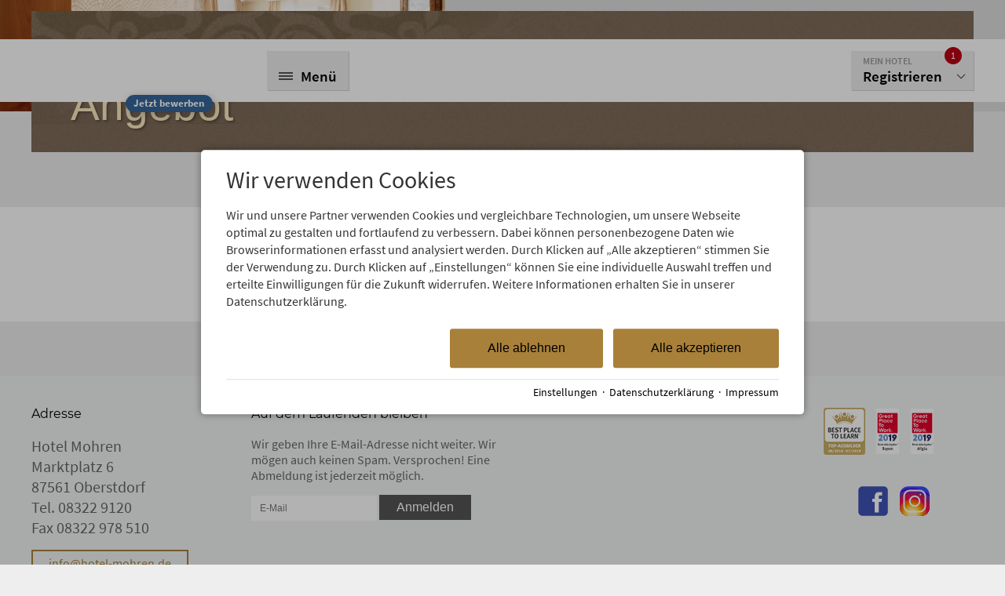

--- FILE ---
content_type: text/html; charset=utf-8
request_url: https://www.hotel-mohren.de/angebot-bosch/
body_size: 22102
content:
<!DOCTYPE html>
<html xmlns="http://www.w3.org/1999/xhtml" xml:lang="de" lang="de"  class=" c136038">
<head>
	<title>Angebot Bosch</title>
	
	<meta http-equiv="Content-Type" content="text/html;charset=utf-8">
	<meta name="robots" content="index, follow">
	<meta name="google-site-verification" content="4bCHDjgF4ItOKkembuGyKBYVzxmBkY6RmmLi_vmgMMQ">
	<meta name="tramino-cache" content="22.01.2026 05:34:19,fresh">
	<meta name="viewport" content="width=device-width, initial-scale=1, maximum-scale=5">
	<link rel="canonical" href="https://www.hotel-mohren.de/angebot-bosch/">
	<link rel="icon" type="image/png" sizes="16x16" href="https://storage.tramino.net/hotel-mohren/1251671/16.png">
	<link rel="icon" type="image/png" sizes="32x32" href="https://storage.tramino.net/hotel-mohren/1251671/32.png">
	<link rel="apple-touch-icon" type="image/png" sizes="180x180" href="https://storage.tramino.net/hotel-mohren/1251671/180.png">
	<link rel="manifest" href="/manifest.json">
	<meta name="msapplication-TileColor" content="#ffffff">
	<meta name="theme-color" content="#ffffff">
<link rel="stylesheet" href="https://storage.tramino.net/hotel-mohren/stylesheets/3549.css?r=e9a7ade54957e38b4c7988fbb9497988" type="text/css" media="all" />
		<!-- Init Consent -->
		<script>
		localStorage.setItem("consentPermission","false");
		window.ConsentChecksum = "a23b429c06c50e7f6864709c9eddf4ca_v1";
		window.consentCodeBuffer = window.consentCodeBuffer || [];

		window.setConsentCookie = function( cvalue ) {
			const d = new Date();
			const cname = "Consent";
			const exdays = 365;

			d.setTime(d.getTime() + (exdays*24*60*60*1000));
			let expires = "expires="+ d.toUTCString();
			document.cookie = cname + "=" + cvalue + ";" + expires + ";path=/";
		}

		window.getConsentCookie = function( ) {
			let cname = "Consent";
			let name = cname + "=";
			let decodedCookie = decodeURIComponent(document.cookie);
			let ca = decodedCookie.split(';');

			for(let i = 0; i <ca.length; i++) {
				let c = ca[i];
				while (c.charAt(0) == ' ') {
					c = c.substring(1);
				}
				if (c.indexOf(name) == 0) {
					return c.substring(name.length, c.length);
				}
			}
			return "";
		}

		window.deleteConsentCookie = function( ) {
			let cname = "Consent";
			document.cookie = cname + "=; expires=Thu, 01 Jan 1970 00:00:00 UTC; path=/;";
		}

		window.releaseConsentBuffer = function() {			

			let buffer = window.consentCodeBuffer;
			const tempContainer = document.createElement('div');

			window.onerror = function (error, url, line, column, stack) {

				let fetch_url = "/api/codes/error/?" + new URLSearchParams({
					error_message: error,
					error_url: url,
				}).toString()

				fetch(fetch_url).then(function(response) {
				
				}).catch(function(err) {

				});
	        };

			for (var i = 0; i < buffer.length; i++) {
				let code_element = buffer[i];

				if ( code_element.released === true ) {
					console.log("[releaseConsentBuffer] skip double execution");
					continue;
				}

				if ( code_element.type == "javascript" ) {
	
					(function() {
						code_element.callback.call();
						//eval(code_element.callback);
					})();

				} else if ( code_element.type == "src" ) {
					var s = document.createElement('script');
					s.type = 'text/javascript';
					s.async = true;
					s.src = code_element.src;
					document.body.appendChild(s);
				}
				else if ( typeof code_element.content == "string" ) {
					
					if ( code_element.content !== undefined  ) {
						code_element.content = code_element.content.replace(/script_blocker/g, 'script');
						tempContainer.innerHTML += code_element.content;
					}
					
				}

				code_element.released = true;
			}

			let code_items = tempContainer.children;	
			

			for (let child of Array.from(code_items) ) {
			
				let error;
								
				if ( child.tagName === 'SCRIPT' ) {
					
					const newScript = document.createElement('script');
					if ( child.src ) {
						// Externe Skripte
						newScript.src = child.src;
						newScript.async = true; // Standardmäßig async laden
					} else {
						// Inline-Skripte
						try {
							newScript.textContent = child.textContent;
						} catch ( err ) {
		                	// console.log( "Code Error", err )
		                }
					}
					document.body.appendChild(newScript);
				} else {
					document.body.appendChild(child);
				}




			}

			window.onerror = null;

		}

		window.checkConsent = function() {

			let consent_html = document.querySelector(".TraminoConsent");

			if ( window.ConsentChecksum ) {
				if ( window.getConsentCookie() == window.ConsentChecksum ) {
						return true
					}
			}

			if ( consent_html !== null ) {
				if ( consent_html.dataset.checksum ) {
					if ( window.getConsentCookie() == consent_html.dataset.checksum ) {
						return true
					}
				}
			}

			return false;

		}


		window.checkReleaseConsent = function() {

			if ( window.checkConsent() ) {
				window.releaseConsentBuffer();
				localStorage.setItem("consentPermission","true");
				console.log("[checkReleaseConsent] granted - codes released");
			} else {
				localStorage.setItem("consentPermission","false");
				console.log("[checkReleaseConsent] not granted");
			}
		
		}

		</script>
		
	<script>
		window.dataLayer = window.dataLayer || [];
		function gtag(){dataLayer.push(arguments);}

		if( window.checkConsent() === false ) {

			gtag('consent', 'default', {
				'ad_storage': 'denied',
				'ad_user_data': 'denied',
				'ad_personalization': 'denied',
				'analytics_storage': 'denied',
				'personalization_storage': 'denied',
				'functionality_storage': 'denied',
				'security_storage': 'denied',
			});


		} else {
			gtag('consent', 'default', {
				'ad_storage': 'granted',
				'ad_user_data': 'granted',
				'ad_personalization': 'granted',
				'analytics_storage': 'granted',
				'personalization_storage': 'granted',
				'functionality_storage': 'granted',
				'security_storage': 'granted',
			});
		}
	</script>
	
	<!-- Google Tag Manager (noscript) -->
<noscript><iframe src="https://www.googletagmanager.com/ns.html?id=GTM-P6QF8JM"
height="0" width="0" style="display:none;visibility:hidden"></iframe></noscript>
<!-- End Google Tag Manager (noscript) -->


	<script>var Tramino = {"page":136038,"request_id":"0509f8f407ce76a793a4924bf4c5d1dd","lang":"de","client":105,"destination":100,"base":""};</script>
	<script>(function(){var q=[];window.TraminoReady=function(f){return f?q.push(f):q}})()</script>
	<script src="/tramino/js/require.min.js" data-main="/tramino/js/requirejs-main.js" async defer></script>


<script type="text/javascript">
"use strict";
	
TraminoReady(function() {
	
	var mobile_just_clicked = false;

	$('.grid-item .mobile_arrow').on('click', function(event) {
		var $griditem = $(this).parents('.grid-item');
		if ( $griditem.hasClass('rubrik-open')) {
			console.log($griditem);
			$griditem.removeClass('rubrik-open');
			mobile_just_clicked = true;
		}
	});

	$('.grid-item').on('click', function(event) {

		var $griditem = $(this);
		if ( $(window).width() <= 567 && ! $(this).hasClass('nosubmenu') ) {
			if ( mobile_just_clicked === true ) {
				mobile_just_clicked = false;
				return;
			}
			if ( ! $griditem.hasClass('rubrik-open') ) {
				event.preventDefault();
				$('.grid-item').removeClass('rubrik-open rubrik-mobilefirst ');
				$griditem.addClass('rubrik-open');
			}
		}
	});

});

</script>







<script type="text/javascript">
"use strict";

TraminoReady(function() {

	var seen_notifications = {};
	var show_cart = false;

	OR.headerOpenScollPos = 0;

	OR.closeNav = function() {
		$('body').removeClass('openmenu');
	}
	OR.closeIBEPulldown = function() {
		$('#header-ibe .pulldown').removeClass('pulldown-open');
	}


	OR.closeIBE = function() {
		$('body').removeClass('openibe');
		$('header a.ibe i').removeClass().addClass('icons8-sleeping-in-bed');
	}

	
	OR.closeMyHotel = function() {
		$('header .myhotel .pulldown').removeClass('pulldown-open');
	}


	OR.closeOpenOverlays = function(active) {
		if ( active == "openmenu" ) {
			OR.closeMyHotel();
			OR.closeIBEPulldown();
			OR.closeIBE();
		} else if ( active == "openibe" ) {
			OR.closeMyHotel();
			OR.closeNav();
		} else if ( active == "myhotel" ) {
			OR.closeNav();
			OR.closeIBE();
			OR.closeIBEPulldown();
		} else if ( active == "ibepulldown" ) {
			OR.closeNav();
			OR.closeMyHotel();
		} else if ( active == "all" ) {
			OR.closeNav();
			OR.closeMyHotel();
			OR.closeIBEPulldown();
			OR.closeIBE();
		}

	}



	$('header a.menu').on('click', function (e) {
		e.preventDefault();
		$('body').removeClass('tinywindow');
		$('header .nav_wrapper').attr('style','');

		if ( $('body').hasClass('openmenu') ) {
			OR.closeNav();
			if ( OR.checkSmallDesktopView() ) {
				$(window).scrollTop(OR.headerOpenScollPos);
			}
		} else {
			removeNotify();
			OR.headerOpenScollPos = $(window).scrollTop() + 1;
			$('body').addClass('openmenu');
			OR.closeOpenOverlays('openmenu');


			// Handling für ganz schmale Monitore
			var header_height = $('header').height();
			var window_height = $(window).height();
			var offset = 20;
			if ( ( header_height + offset ) > window_height && $(window).width() > 1024 ) {
				$('body').addClass('tinywindow');
				$('header .nav_wrapper').css('max-height', ( window_height - offset - 150 ) + "px" );
			}

		}
		
		

		if ( $('header').find('.lazybackground').not('.loaded').length > 0 ) {
			$('header .lazybackground').each(function(index, el) {
				var $element = $(this);
				$element.css('background-image', 'url(' + $element.data('backgroundimage') + ')').addClass('loaded');
			});
		}
	});

	$('header a.ibe').on('click', function (e) {
		e.preventDefault();
		OR.closeOpenOverlays('openibe');
		var $body = $('body');
		var $element = $(this);
		if ( $body.hasClass('openibe') ) {
			$element.find('i').removeClass().addClass('icons8-sleeping-in-bed');
		} else {
			$element.find('i').removeClass().addClass('icons8-delete-filled');
		}
		$body.toggleClass('openibe');
	});
	
		$('header').addClass('stickyenabled');
	

	var justclicked = false;
	$('header .myhotel').on('click', '.pulldown a', function(event) {
		$(this).toggleClass('pulldown-open');
		justclicked = true;
	});

	$('header .myhotel').on('click', '.pulldown', function(event) {
		if ( ! justclicked ) {
			if ( !OR.checkMobileView || !OR.checkTabletView ) {
				OR.closeOpenOverlays('myhotel');
			}
			$(this).toggleClass('pulldown-open');
		}
		justclicked = false;
	});
	
	function createNotify(notify) {
		if ( notify.tags !== null ) {
			if ( notify.tags.match('2877') ) {
				$('#or_notification').addClass("booking"); // booking
			} else if ( notify.tags.match('7598') ) { 
				$('#or_notification').addClass("puce"); // dunkelbraun
			} else if ( notify.tags.match('47841') ) { 
				$('#or_notification').addClass("tan"); // hellbraun
			} else if ( notify.tags.match('47837') ) { 
				$('#or_notification').addClass("hm-layout"); // HM-Layout
			} else if ( notify.tags.match('47835') ) { 
				$('#or_notification').addClass("hm-logo"); // HM-Logo
			} else if ( notify.tags.match('47836') ) { 
				$('#or_notification').addClass("hm-layout"); // HO-Layout
			} else if ( notify.tags.match('47834') ) { 
				$('#or_notification').addClass("ho-logo"); // HO-Logo
			} else if ( notify.tags.match('47839') ) { 
				$('#or_notification').addClass("hostel-blau"); // Hostel Blau
			} else if ( notify.tags.match('47840') ) { 
				$('#or_notification').addClass("hostel-grau"); // Hostel Grau
			} else if ( notify.tags.match('47838') ) { 
				$('#or_notification').addClass("hostel-rot"); // Hostel Rot
			} 
		}

		var $notify_window = $('#or_notification .text');

		var html = "<h4>" + notify.name + "</h4>";
		html += "<div class='intro'>" + notify.intro;
		if ( notify.link ) { html += " <u>mehr</u>" }
		html + "</div>";
		if ( notify.link ) {
			$('#or_notification').attr('data-notifylink', notify.link).css('cursor','pointer');
		}

		$('#or_notification').attr('data-notifyid', notify.id);

		$notify_window.html(html);

		notifytimeout = setTimeout(showNotify,1000);

	}

	setTimeout(function(){
		if ( Tramino.lang == "de" ) {
			
			
			

			var available_notifications = [{"seo_title":null,"intro":"4 N\u00e4chte buchen und nur 3 N\u00e4chte bezahlen (an ausgew\u00e4hlten Terminen). Jetzt mehr erfahren und Kurzurlaub buchen!","score":null,"seo_description":null,"comments":0,"user_wall_name":null,"shortcut":"wir-schenken-ihnen-1-nacht","created2":"0000-00-00 00:00:00","user_name":null,"client_name":"Hotel Mohren","name":"Wir schenken Ihnen 1 Nacht!","no_infos":null,"user_wall":null,"id":"71351","text":"","link_app":null,"user_image":null,"client_bild":797882,"bild_teaser":null,"betrieb":0,"publish":null,"files":"","tags":"2877","seo_keywords":null,"teams":"","memostack":299,"options":"","html_out":"<div class=\"memo  \">\r\n\t\r\n\t<div class=\"message\">\r\n\t\t\r\n\t\t\r\n\t\t\t<span class=\"avatar\"></span>\r\n\t\t\t<span class=\"user\"></span>\r\n\t\t\r\n\r\n\t\t<span class=\"divider\">\u203a</span>\r\n\t\t\r\n\t\t\r\n\t\t<div class=\"topinfo\">\r\n\t\t\t<div class=\"left\">\r\n\t\t\t\t<span class=\"created\"><a href=\"/memo/71351.html\"><span title=\"28.10.2024\">am 28.10.2024</span></a></span>\r\n\t\t\t\t<span class=\"via\"></span>\r\n\t\t\t\t\r\n\t\t\t</div>\r\n\t\t\t\r\n\t\t\t<div class=\"clear\"></div>\r\n\t\t</div>\r\n\t\t\r\n\t\t\r\n\t\t<h3>Wir schenken Ihnen 1 Nacht!</h3>\r\n\t\t<div class=\"intro\">4 N\u00e4chte buchen und nur 3 N\u00e4chte bezahlen (an ausgew\u00e4hlten Terminen). Jetzt mehr erfahren und Kurzurlaub buchen!</div>\r\n\t\t<div class=\"text\"></div>\r\n\t\r\n\t</div>\r\n\t\r\n\t<div class=\"icon\"></div>\r\n\t<div class=\"addition\">\r\n\t<div class=\"files\">\r\n\t<br/><br/>\r\n\t\r\n\t<div class=\"clear\"></div>\r\n\t</div>\r\n\r\n\t</div>\r\n\r\n\r\n\t<div class=\"clear\"></div>\r\n</div>","changed":"2024-10-30 10:17:51","ref":"","lang":"de","memo_storage":null,"link":"https://www.hotel-mohren.de/angebote/4gleich3-angebot/","ref_type":"","prio":9,"status":"active","client":105,"created":"2024-10-28 00:00:00","expire":null,"user":0,"bild":0,"internal_note":"","client_logo":1107585,"betrieb_name":null},{"link_app":null,"user_image":null,"client_bild":797882,"bild_teaser":1631758,"betrieb":0,"publish":"2025-12-15","files":"","tags":null,"seo_keywords":null,"user_name":null,"name":"Edelfischwochen | 23.01. - 08.02.2026","client_name":"Hotel Mohren","no_infos":null,"user_wall":null,"id":"83242","text":"","comments":0,"seo_description":null,"user_wall_name":null,"shortcut":"edelfischwochen-23januar-bis-08februar","created2":"0000-00-00 00:00:00","seo_title":null,"intro":"Erleben Sie genussvolle Momente mit edelsten Fischspezialit\u00e4ten, die mit Liebe zum Detail und h\u00f6chster Pr\u00e4zision zubereitet werden.","score":null,"expire":"2026-02-08 00:00:00","user":0,"bild":1631758,"internal_note":"","client_logo":1107585,"betrieb_name":null,"status":"active","client":105,"created":"2025-12-15 09:02:00","html_out":"<div class=\"memo  \">\r\n\t\r\n\t<div class=\"message\">\r\n\t\t\r\n\t\t\r\n\t\t\t<span class=\"avatar\"></span>\r\n\t\t\t<span class=\"user\"></span>\r\n\t\t\r\n\r\n\t\t<span class=\"divider\">\u203a</span>\r\n\t\t\r\n\t\t\r\n\t\t<div class=\"topinfo\">\r\n\t\t\t<div class=\"left\">\r\n\t\t\t\t<span class=\"created\"><a href=\"/memo/83242.html\"><span title=\"15.12.2025 09:02:00\">am 15.12.2025</span></a></span>\r\n\t\t\t\t<span class=\"via\"></span>\r\n\t\t\t\t\r\n\t\t\t</div>\r\n\t\t\t\r\n\t\t\t<div class=\"clear\"></div>\r\n\t\t</div>\r\n\t\t\r\n\t\t\r\n\t\t<h3>Edelfischwochen | 23.01. - 08.02.2026</h3>\r\n\t\t<div class=\"intro\">Erleben Sie genussvolle Momente mit edelsten Fischspezialit\u00e4ten, die mit Liebe zum Detail und h\u00f6chster Pr\u00e4zision zubereitet werden.</div>\r\n\t\t<div class=\"text\"></div>\r\n\t\r\n\t</div>\r\n\t\r\n\t<div class=\"icon\"></div>\r\n\t<div class=\"addition\">\r\n\t<div class=\"files\">\r\n\t<div class=\"ref \">\n\t\t\t\t\t\t\t<div class=\"File Bild mark2 \" ><a href=\"/memo/83242.html\"  rel=\"https://tramino.s3.amazonaws.com/s/hotel-mohren/1631758/1200.jpg\"><img \n\t\t\t\t\t\t\t\tsrc=\"https://storage.tramino.net/hotel-mohren/1631758/300.jpg\"  alt=\"Edelfischwochen\" width=\"300\" height=\"200\"   loading=\"lazy\"  /></a></div>\n\t\t\t\t\t\t</div><br/><br/>\r\n\t\r\n\t<div class=\"clear\"></div>\r\n\t</div>\r\n\r\n\t</div>\r\n\r\n\r\n\t<div class=\"clear\"></div>\r\n</div>","changed":"2025-12-15 09:26:08","ref":"","lang":"de","memo_storage":"<div class=\"ref \">\n\t\t\t\t\t\t\t<div class=\"File Bild mark2 \" ><a href=\"/memo/83242.html\"  rel=\"https://tramino.s3.amazonaws.com/s/hotel-mohren/1631758/1200.jpg\"><img \n\t\t\t\t\t\t\t\tsrc=\"https://storage.tramino.net/hotel-mohren/1631758/300.jpg\"  alt=\"Edelfischwochen\" width=\"300\" height=\"200\"   loading=\"lazy\"  /></a></div>\n\t\t\t\t\t\t</div>","ref_type":"","prio":5,"link":"","teams":"","memostack":299,"options":""},{"user_wall_name":null,"created2":"0000-00-00 00:00:00","shortcut":"geschenktipp-genussgutschein","comments":0,"seo_description":null,"score":null,"intro":"Machen Sie Ihren Liebsten eine Freude und verschenken Sie kulinarische Genussmomente im Mohren Restaurant.","seo_title":null,"tags":"2877","files":"","publish":null,"seo_keywords":null,"client_bild":797882,"user_image":null,"link_app":null,"betrieb":0,"bild_teaser":null,"id":"71759","user_wall":null,"no_infos":null,"text":"","user_name":null,"name":"Geschenktipp - Genussgutschein","client_name":"Hotel Mohren","ref_type":"","prio":5,"link":"/service/restaurant-gutschein/","changed":"2024-10-30 10:18:42","ref":"","html_out":"<div class=\"memo  \">\r\n\t\r\n\t<div class=\"message\">\r\n\t\t\r\n\t\t\r\n\t\t\t<span class=\"avatar\"></span>\r\n\t\t\t<span class=\"user\"></span>\r\n\t\t\r\n\r\n\t\t<span class=\"divider\">\u203a</span>\r\n\t\t\r\n\t\t\r\n\t\t<div class=\"topinfo\">\r\n\t\t\t<div class=\"left\">\r\n\t\t\t\t<span class=\"created\"><a href=\"/memo/71759.html\"><span title=\"29.10.2024\">am 29.10.2024</span></a></span>\r\n\t\t\t\t<span class=\"via\"></span>\r\n\t\t\t\t\r\n\t\t\t</div>\r\n\t\t\t\r\n\t\t\t<div class=\"clear\"></div>\r\n\t\t</div>\r\n\t\t\r\n\t\t\r\n\t\t<h3>Geschenktipp - Genussgutschein</h3>\r\n\t\t<div class=\"intro\">Machen Sie Ihren Liebsten eine Freude und verschenken Sie kulinarische Genussmomente im Mohren Restaurant.</div>\r\n\t\t<div class=\"text\"></div>\r\n\t\r\n\t</div>\r\n\t\r\n\t<div class=\"icon\"></div>\r\n\t<div class=\"addition\">\r\n\t<div class=\"files\">\r\n\t<br/><br/>\r\n\t\r\n\t<div class=\"clear\"></div>\r\n\t</div>\r\n\r\n\t</div>\r\n\r\n\r\n\t<div class=\"clear\"></div>\r\n</div>","memo_storage":null,"lang":"de","options":"","memostack":299,"teams":"","internal_note":"","client_logo":1107585,"betrieb_name":null,"user":0,"expire":null,"bild":0,"created":"2024-10-29 00:00:00","status":"active","client":105}];
			
			try {
				var temp = JSON.parse(sessionStorage.getItem('seen_notifications'));
				if (temp) { seen_notifications = temp; }
			} catch(e) {}

			for (var i = 0; i < available_notifications.length; i++) {
				var notify = available_notifications[i];
				if ( ! seen_notifications[notify.id] ) {
					createNotify(notify);
					break;
				}
			}
			
			
		
		}
	},300);

	var notifytimeout;
	var showNotify = function() {
		$('#or_notification').removeClass('hide');

		var notifyid = $('#or_notification').data('notifyid');
		
		// KL 21.10.2021 - immer öffnen - mehr sichtbarkeit
		
		//	if ( ! seen_notifications[notifyid] ) {
		//		seen_notifications[notifyid] = true;
		//		try {
		//			sessionStorage.setItem('seen_notifications', JSON.stringify(seen_notifications));
		//		} catch(e) {}
		//	}

		// notifytimeout = setTimeout(removeNotify,15000);
	}

	function removeNotify() {
		$('#or_notification').addClass('hide');
		clearTimeout(notifytimeout);
	}

	var notify_justclicked = false;

	$('#or_notification').on('click', '.close', function(){
		notify_justclicked = true;
		removeNotify();
		
		// erst nach wegklicken als gesehen markieren
		var notifyid = $('#or_notification').data('notifyid');
		if ( ! seen_notifications[notifyid] ) {
			seen_notifications[notifyid] = true;
			try {
				sessionStorage.setItem('seen_notifications', JSON.stringify(seen_notifications));
			} catch(e) {}
		}

	});

	$('#or_notification').on('click', function(){
		if ( ! notify_justclicked ) {
			var notifylink = $(this).data('notifylink');
			if ( notifylink ) { 
				window.location.href = notifylink;
			}
		}

		notify_justclicked = false;
	});

	
});
</script>







<script type="application/ld+json">
{
	"@context": "http://schema.org",
	"@type": "Hotel",
	
	"aggregateRating": {
		"@type": "AggregateRating",
		"bestRating": "5",
		"ratingValue": "4.55",
		"worstRating": "1",
		"ratingCount": "733"
	},
	  
	"address": {
		"@type": "PostalAddress",
		"addressLocality": "Oberstdorf",
		"postalCode": "87561",
		"streetAddress": "Marktplatz 6"
	},
	
	"geo": {
		"@type": "GeoCoordinates",
		"latitude": "47.407829284668",
		"longitude": "10.2784328460693"
	},
	
	"telephone" : "+49 8322 9120",
	"logo" : "https://storage.tramino.net/hotel-mohren/1107585/300.png",
	"url" : "https://www.hotel-mohren.de",
	"name": "Hotel Mohren",
	"image": "https://storage.tramino.net/hotel-mohren/797882/300.jpg"
}
</script>



<script type="text/javascript">
"use strict";
	
TraminoReady(function() {

	require(['webfontloader'], function(_) {
		var WebFont = require('webfontloader');

		WebFont.load({
			custom: {
				families: ['Oberstdorf-Resort', 'Source+Sans+Pro','Cinzel','Montserrat' ],
				urls: [
					'https://cdn.tramino.net/static/oberstdorf-event/oberstdorf-resort/iconfont/css/styles.min.css?c=1769056',
					'https://comet.tramino.net/fonts/css?family=Source+Sans+Pro:400,600,700|Cinzel:400|Montserrat:400,600'
				]
			}
		});		

	});

	
});

</script>





<script>
window.loadJS = function(u, cb) {
		var r = document.getElementsByTagName("script")[0],
			s = document.createElement("script");
		s.src = u;
		r.parentNode.insertBefore(s, r);
		
		if ( cb !== undefined ) {
			cb();
		}
		
	}

if (!window.HTMLPictureElement) {
loadJS("https://cdn.tramino.net/static/root/js/respimg/ls.respimg.min.js");
}
</script>


<script type="text/javascript">
"use strict";

var scrollChanged = false;
var resizeChanged = false;

TraminoReady(function() {

	var getBrowserInfos = function() {
		var browser = {};
		
		var ua = navigator.userAgent;
		//if ( window.console && console.log ) console.log(ua);
		if (ua.match(/Chrome/)) {
			
			browser.name = "Chrome";

			var version = ua.match(/Chrome\/[\d|.]+/);
			version = version[0];
			version = version.match(/[\d|.]+/);
			browser.version = version[0];
			
			
		/*
		} else if (ua.match(/Safari/)) {
			
			browser.name = "Safari";

			var version = ua.match(/Version\/[\d|.]+/);
			if ( !version ) {
				// Mobile Safari has a different UA
				// Mozilla/5.0 (iPad; CPU OS 9_0_1 like Mac OS X) AppleWebKit/600.1.4 (KHTML, like Gecko) GSA/8.0.57838 Mobile/13A404 Safari/600.1.4
				browser.version = "unknown";
			} else {
				browser.version = version[0];
			}
			//version = version.match(/[\d|.]+/);
			//browser.version = version[0];
		*/
		} else if (ua.match(/Firefox/)) {
			
			browser.name = "Firefox";
			
			var version = ua.match(/Firefox\/[\d|.]+/);
			version = version[0];

			version = version.match(/[\d|.]+/);
			browser.version = version[0];
			
		} else if (ua.match(/Opera/)) {
			
			browser.name = "Opera";

			var version = ua.match(/Version\/[\d|.]+/);
			version = version[0];

			version = version.match(/[\d|.]+/);
			browser.version = version[0];
		
		} else if (ua.match(/MSIE/)) {
			browser.name = "Internet Explorer";
			var version = ua.match(/MSIE [\d|.]+/);
			version = version[0];

			version = version.match(/[\d|.]+/);
			browser.version = version[0];
		} else if (ua.match(/Mozilla\/5.0/)) {
			browser.name = "Internet Explorer";
			browser.version = "11.0";
		} else {
			browser.name = "andere";
			browser.version = "1.0";
		}

		browser.os = {};
		browser.os.name = "";
		if ( ua.match('Windows') ) {
			browser.os.name = "Windows";
		} else if ( ua.match('Macintosh') ) {
			browser.os.name = "Mac OS";
		}

		browser.version_short = browser.version.match(/^(\d+)/)[0];
		
		return browser;
	};

	var browser = getBrowserInfos();
	var string  = "ua-" + browser.name.replace(/\s/,"-")
	+ " ua-" + browser.name.replace(/\s/,"-") + "-" + browser.version_short;

	// OS
	string += " os-" + browser.os.name.replace(/\s/,"-");

	string = string.toLowerCase();

	$('#body').addClass(string);

	OR.realHeaderOffsetTop = $('header').offset().top;


	OR.stickyHeader = function () {
		var $header = $('header');
		if ( $header.hasClass('stickyenabled') ) {
			var scrolltopposition = $w.scrollTop();

			if ( OR.realHeaderOffsetTop <= scrolltopposition ) {
				$header.addClass('sticky');
			} else {
				$header.removeClass('sticky');
			}
		}
	}
	
	var $w = $(window);

	if ( $('.tofilter').length > 0 ) {
		require(['jquery-old','jquery-ui-old'], function(_) {
			require(['traminofilter'], function(_) {
				$('.tofilter').traminoFilter({
					entry: "entry-element"
				});
			});
		});
	}

	if ( $('a.fancybox').length > 0 ) {
		require(['fancybox'], function(_) {
			$('a.fancybox').fancybox({
				padding: 0,
			});
		});
	}

	if ( $('a.various').length > 0 ) {
		require(['fancybox'], function(_) {
			$(".various").fancybox({
				maxWidth	: 1200,
				maxHeight	: 900,
				fitToView	: false,
				width		: '70%',
				height		: '70%',
				padding: 0,
			});
		});
	}

	if ( $('a.videoiframe').length > 0 ) {
		$('a.videoiframe').on('click', function(event) {
			event.preventDefault();
			
			var $videoelement = $(this);
			if ( $videoelement.data('src') ) {
				$videoelement.html("<iframe border='0' src='"+ $videoelement.data('src') +"'></iframe>");
			}

		});
	}

	if ( $('.lazyload').length > 0 ) {
		require(['lazybgset','lazysizes'], function(_) {
			window.lazySizesConfig.customMedia = {
			    '--mobile': '(max-width: 567px)',
			    '--tabletsmall': '(max-width: 767px)',
			    '--tabletbig': '(max-width: 1023px)',
			    '--desktopsmall': '(max-width: 1279px)'
			};
		});
	}

	// Scrollto Handling
	$('a.scrollto').on('click', function(event) {
		event.preventDefault();
		var target = $(this).attr('href');

		$('html, body').animate({
			scrollTop: $(target).offset().top
		}, 500);

	});

	OR.stickyHeader();

	$w.on('scroll', function(e) {
		scrollChanged = true;
	});

	var check_scroll_interval = setInterval(function() {
		if ( !scrollChanged ) return;
		scrollChanged = false;


		OR.stickyHeader();

		if ( OR.headerOpenScollPos != 0 ) {
			if ( ! OR.checkSmallDesktopView() ) {
				if ( OR.headerOpenScollPos + 150 <= $w.scrollTop() || OR.headerOpenScollPos - 150 >= $w.scrollTop() ) {
					OR.closeOpenOverlays('all');
					OR.headerOpenScollPos = 0;
				}
			}
		}

	}, 200 );

	$w.on('resize', function(e) {
		resizeChanged = true;
	});

	var check_resize_interval = setInterval(function() {
		if ( !resizeChanged ) return;
		resizeChanged = false;
		
		var newHeaderOffsetTop = $('header').offset().top;
		if ( OR.realHeaderOffsetTop != newHeaderOffsetTop ) {
			OR.realHeaderOffsetTop = newHeaderOffsetTop;
		}

	}, 200 );

	

	/**
	 * Zur Erklärung, was dieser Code macht:
	 * - Beim Klicken des Body wird ermittelt, wohin geklickt wurde (pageX/pageY).
	 * - Es werden eine Reihe von "Boxen" ermittelt, welche im Moment aktiv sind:
	 *   - Der Header
	 *   - Das aktuell offene Panel
	 * - Falls sich der Klick außerhalb dieser Boxen befindet, wird die Navigation eingeklappt.
	 */

	function TouchBox(x, y, width, height) {
		this.x = x;
		this.y = y;
		this.width = width;
		this.height = height;
	}

	TouchBox.prototype.triggers = function(x, y) {
		return ( x >= this.x && y >= this.y
			  && x <= (this.x + this.width) && y <= (this.y + this.height) );
	};

	var header_top = $('header > .maxwidth');
	var header_top_o = header_top.offset();


	$('body').on('click', function(e) {
		$('.touchBox').remove();
		if ( ! OR.checkDesktopView() ) {
			return;
		}

		// Standardboxen, decken die ersten 85 Pixel der Seite ab
		var clickBoxes = [
			new TouchBox(header_top_o.left, header_top_o.top, header_top.outerWidth(), header_top.outerHeight()),
		];

		// Offene Navigationselemente
		var contentbox;
		if ( $('body').hasClass('openmenu') ) {
			contentbox = $('header');
		}
		

		// Prüfen, ob überhaupt ein Navigationselement offen war
		if ( contentbox && contentbox.length ) {
			clickBoxes.push(new TouchBox(
				contentbox.offset().left,
				contentbox.offset().top,
				contentbox.outerWidth(),
				contentbox.outerHeight()
			));
		}

		for (var i = 0; i < clickBoxes.length; i++) {
			if ( clickBoxes[i].triggers(e.pageX, e.pageY) ) {
				return;
			}
		}

		OR.closeNav();
	});

	
	if ( $('.entry_wrapper.slider').length > 0 ) {

		require(['slick'], function(_) {
			$('.entry_wrapper.slider').slick({
				dots: true,
				infinite: false,
				slidesToShow: 2,
				slidesToScroll: 2,
				variableWidth: true,
				responsive: [
					{
						breakpoint: 1280,
						settings: {
							slidesToShow: 3,
							slidesToScroll: 3,
							variableWidth: false
						}
					},
					{
						breakpoint: 1024,
						settings: {
							slidesToShow: 3,
							slidesToScroll: 3,
							variableWidth: false
						}
					},
					{
						breakpoint: 800,
						settings: {
							slidesToShow: 2,
							slidesToScroll: 2,
							variableWidth: false
						}
					},
					{
						breakpoint: 600,
						settings: {
							slidesToShow: 1,
							slidesToScroll: 1,
							variableWidth: true
						}
					}
				]
			});
		});
	}


	// dirte add class
	// Impressum
	if ( $('.T711').length > 0 ) {
		$('.T711').addClass('maxwidthsmall padding-tb padding-lr');
	}
	// Datenschutz
	if ( $('.T1979').length > 0 ) {
		$('.T1979').addClass('maxwidthsmall padding-tb padding-lr');
	}

	// FAQ
	if ( $('.T4532').length > 0 ) {
		$('.T4532').addClass('textstyle');
		$('.T4532 .leftside .specialfont').addClass('font_special1');
	}
	
	// Individueller Störer
	if ( $('.T4244').length > 0 ) {
		$('.T4244 .headline').addClass('headline27');
	}
});

</script>



<meta property="og:title" content="Angebot Bosch">
<meta property="og:description" content="">
<meta property="og:site_name" content="Hotel Mohren">
<meta property="og:type" content="Website">
<meta property="og:url" content="https://www.hotel-mohren.de/angebot-bosch/">
<meta property="og:image" content="https://storage.tramino.net/hotel-mohren/1208324/800.jpg?r=1">

<script>
(function(w,d,s,l,i){w[l]=w[l]||[];w[l].push({'gtm.start':
new Date().getTime(),event:'gtm.js'});var f=d.getElementsByTagName(s)[0],
j=d.createElement(s),dl=l!='dataLayer'?'&l='+l:'';j.async=true;j.src=
'https://www.googletagmanager.com/gtm.js?id='+i+dl;f.parentNode.insertBefore(j,f);
})(window,document,'script','dataLayer','GTM-P6QF8JM');
</script>

<meta name="facebook-domain-verification" content="hxo598g047iizfy5hpx6ykqkediciz" />


					<!-- CodeBuffer: Bing - Globale Website Tag (#1068) -->
					<script>
						window.consentCodeBuffer = window.consentCodeBuffer || [];
						window.consentCodeBuffer.push({ type: "javascript", callback: function(){ (function(w,d,t,r,u){var f,n,i;w[u]=w[u]||[],f=function(){var o={ti:"97034867", enableAutoSpaTracking: true};o.q=w[u],w[u]=new UET(o),w[u].push("pageLoad")},n=d.createElement(t),n.src=r,n.async=1,n.onload=n.onreadystatechange=function(){var s=this.readyState;s&&s!=="loaded"&&s!=="complete"||(f(),n.onload=n.onreadystatechange=null)},i=d.getElementsByTagName(t)[0],i.parentNode.insertBefore(n,i)})(window,document,"script","//bat.bing.com/bat.js","uetq");
}, id: "1068" });
					</script>
				

</head>
<body  id="body" class=" Mandant_105 Rubrik_136038" >


<div id="page">

<script>
window.OR = {
	hasTouchEvents: (('ontouchstart' in window) || window.DocumentTouch && document instanceof DocumentTouch),
};

OR.checkTabletView = function() {
	return $(window).width() < 768;
}

OR.checkMobileView = function() {
	return $(window).width() < 567;
}

OR.checkSmallDesktopView = function() {
	return $(window).width() < 1023;
}

OR.checkDesktopView = function() {
	return $(window).width() > 1023;
}

</script>



	
	
	
	
	
	
	
	
	
	
	
	
	
	
	

	
	
	
	
	
	

	
	

	
	
	
	
	
	
	












<header>
	
		
	
	<div class="maxwidth">
		<a href="/" id="logo"></a>
		
		
		
		
		
		

		<a href="/service/stellenangebote/" class="joblink">Jetzt bewerben</a>


		<div class="header-inner">
			<div class="column column-menu">
				<a href="#" class="menu greybox">
					<div id="nav_icon">
						<div class="nav_line nav_line1"></div>
						<div class="nav_line nav_line2"></div>
						<div class="nav_line nav_line3"></div>
					</div>
					<span class="label font-ssp-sbold">Menü</span>
				</a>
				
			</div>
			<a href="tel:+4983229120" class="tel greybox">
				<span class="label font-ssp-sbold"><i class="icons8-phone"></i></span>
			</a>
			
		</div>
		

		

		
		
	</div>

	<div class="ibe_wrapper">
		<div class="maxwidth">
			
		</div>
	</div>
	<div class="nav_wrapper">

		<div class="maxwidth">
			<nav>


	
	
	
	

	
	
	
	

	
	
	

	

	

	

	

		
		
			
			
			
			
		
			
			
			
			
		

	


	

		

		
		
		
		
		
		

		
		
			
		
			
		

		

		<div class="grid-item grid-item-count1 grid-item-top rubrik100934">

			
			
			
			<div class="rubrikimg">
				
		<picture ><source srcset="https://storage.tramino.net/hotel-mohren/1180689/160x400.webp 1x" type="image/webp" ><source srcset="https://storage.tramino.net/hotel-mohren/1180689/160x400.jpg 1x" type="image/jpeg" ><img src="https://storage.tramino.net/hotel-mohren/1180689/160x400.jpg" width="160" height="400" loading='lazy' alt="Tina &amp; André Brandt vor der neuen Rezeption" /></picture>
	
			</div>
			<ul class="listwrapper list-nostyling">
				<li>					
					<a href="/oberstdorf/" class="main color font-ssp-sbold">Hotel</a>
					<div class="subheadline ">Ihre Auszeit am Marktplatz von Oberstdorf im Allgäu mit gratis Bergbahnkarten</div>
					
						<ul class="list-nostyling">
						
							
							
							
							<li class="li_nav1"><a href="/oberstdorf/beste-lage-oberstdorf/">Beste Lage in Oberstdorf</a></li>
						
							
							
							
							<li class="li_nav2"><a href="/oberstdorf/zimmer/">Zimmer mit Stil</a></li>
						
							
							
							
							<li class="li_nav3"><a href="/oberstdorf/anreise/">Anreise &amp; FAQ</a></li>
						
							
							
							
							<li class="li_nav4"><a href="/oberstdorf/ihr-grand-hotel-team/">Ihr Grand Hotel-Team</a></li>
						
							
							
							
							<li class="li_nav5"><a href="/oberstdorf/fotos-videos-oberstdorf/">Fotogalerie &amp; Videos</a></li>
						
						</ul>

					
				</li>
			</ul>
			<i class="mobile_arrow icons8-expand-arrow-filled"></i>
			
		</div>
	

		

		
		
		
		
		
		

		
		
			
		
			
		

		

		<div class="grid-item grid-item-count2 grid-item-top rubrik100939">

			
			
			
			<div class="rubrikimg">
				
		<picture ><source srcset="https://storage.tramino.net/hotel-mohren/1183327/160x400.webp 1x" type="image/webp" ><source srcset="https://storage.tramino.net/hotel-mohren/1183327/160x400.jpg 1x" type="image/jpeg" ><img src="https://storage.tramino.net/hotel-mohren/1183327/160x400.jpg" width="160" height="400" loading='lazy' alt="Doppelzimmer Superior" /></picture>
	
			</div>
			<ul class="listwrapper list-nostyling">
				<li>					
					<a href="/angebote/" class="main color font-ssp-sbold">Besondere Angebote</a>
					<div class="subheadline ">Urlaub im Ortskern von Oberstdorf mit Bestpreis-Garantie. Angebote für Ihren Genießer Urlaub.</div>
					
						<ul class="list-nostyling">
						
							
							
							
							<li class="li_nav1"><a href="/angebote/kurzurlaub-oberstdorf/">Oberstdorf-Auszeit</a></li>
						
							
							
							
							<li class="li_nav2"><a href="/angebote/urlaub-oberstdorf/">Genießer-Woche</a></li>
						
							
							
							
							<li class="li_nav3"><a href="/angebote/4gleich3-angebot/">4=3 Angebot</a></li>
						
							
							
							
							<li class="li_nav4"><a href="/angebote/skiurlaub/">Skiurlaub</a></li>
						
							
							
							
							<li class="li_nav5"><a href="/angebote/loewenzahnwoche-mit-altersrabatt/">Urlaub mit Altersrabatt</a></li>
						
						</ul>

					
				</li>
			</ul>
			<i class="mobile_arrow icons8-expand-arrow-filled"></i>
			
		</div>
	

		

		
		
		
		
		
		

		
		
			
		
			
		

		

		<div class="grid-item grid-item-count3 grid-item-top rubrik100937">

			
			
			
			<div class="rubrikimg">
				
		<picture ><source srcset="https://storage.tramino.net/hotel-mohren/1567686/160x400.webp 1x" type="image/webp" ><source srcset="https://storage.tramino.net/hotel-mohren/1567686/160x400.jpg 1x" type="image/jpeg" ><img src="https://storage.tramino.net/hotel-mohren/1567686/160x400.jpg" width="160" height="400" loading='lazy' alt="Lassen Sie sich im stilvollen Restaurant Mohren in Oberstdorf kulinarisch verwöhnen: Edle Weine, frisch zubereitete Spezialitäten und liebevoll angerichtete Menüs sorgen für einen unvergesslichen Abend." title="Schlicht &amp; edel, Genussmomente im Restaurant Mohren in Oberstdorf" /></picture>
	
			</div>
			<ul class="listwrapper list-nostyling">
				<li>					
					<a href="/restaurant-oberstdorf/" class="main color font-ssp-sbold">Kulinarik</a>
					<div class="subheadline ">Mohren Restaurant Oberstdorf im Allgäu mit gehobener Küche</div>
					
						<ul class="list-nostyling">
						
							
							
							
							<li class="li_nav1"><a href="/restaurant-oberstdorf/fruehstueck-oberstdorf/">Frühstücken in Oberstdorf</a></li>
						
							
							
							
							<li class="li_nav2"><a href="/restaurant-oberstdorf/cafe-a-la-carte/">Café und À la Carte</a></li>
						
							
							
							
							<li class="li_nav3"><a href="/restaurant-oberstdorf/gewoelbe-weinkeller/">Gewölbe-Weinkeller</a></li>
						
							
							
							
							<li class="li_nav4"><a href="/restaurant-oberstdorf/brunch-themenwochen/">Kulinarischer Kalender</a></li>
						
							
							
							
							<li class="li_nav5"><a href="/restaurant-oberstdorf/mohren-tea-time/">Tea Time</a></li>
						
							
							
							
							<li class="li_nav6"><a href="/restaurant-oberstdorf/tischreservierung/">Tischreservierung</a></li>
						
						</ul>

					
				</li>
			</ul>
			<i class="mobile_arrow icons8-expand-arrow-filled"></i>
			
		</div>
	

		

		
		
		
		
		
		

		
		
			
		
			
		

		

		<div class="grid-item grid-item-count4 grid-item-top rubrik147488">

			
			
			
			<div class="rubrikimg">
				
		<picture ><source srcset="https://storage.tramino.net/hotel-mohren/961227/160x400.webp 1x" type="image/webp" ><source srcset="https://storage.tramino.net/hotel-mohren/961227/160x400.jpg 1x" type="image/jpeg" ><img src="https://storage.tramino.net/hotel-mohren/961227/160x400.jpg" width="160" height="400" loading='lazy' alt="Anno 1906" /></picture>
	
			</div>
			<ul class="listwrapper list-nostyling">
				<li>					
					<a href="/geschichte-kultur/" class="main color font-ssp-sbold">Geschichte &amp; Kultur</a>
					<div class="subheadline ">Hotel Mohren in Oberstdorf - Urlaub in einem Haus mit Geschichte</div>
					
						<ul class="list-nostyling">
						
							
							
							
							<li class="li_nav1"><a href="/geschichte-kultur/veranstaltungskalender/">Veranstaltungskalender</a></li>
						
							
							
							
							<li class="li_nav2"><a href="/geschichte-kultur/top-empfehlungen/">Top Empfehlungen</a></li>
						
							
							
							
							<li class="li_nav3"><a href="/geschichte-kultur/geschichte/">Hotelgeschichte</a></li>
						
							
							
							
							<li class="li_nav4"><a href="/geschichte-kultur/tipp-muessiggaenger/">Tipps für Müßiggänger</a></li>
						
						</ul>

					
				</li>
			</ul>
			<i class="mobile_arrow icons8-expand-arrow-filled"></i>
			
		</div>
	

		

		
		
		
		
		
		

		
		
			
		
			
		

		

		<div class="grid-item grid-item-count5 rubrik100938">

			
			
			
			<div class="rubrikimg">
				
		<picture ><source srcset="https://storage.tramino.net/hotel-mohren/1235607/160x400.webp 1x" type="image/webp" ><source srcset="https://storage.tramino.net/hotel-mohren/1235607/160x400.jpg 1x" type="image/jpeg" ><img src="https://storage.tramino.net/hotel-mohren/1235607/160x400.jpg" width="160" height="400" loading='lazy' alt="Mitten in Oberstdorf im Allgäu können Sie zur Ruhe kommen und Ihren Urlaub in vollen Zügen genießen." title="Urlaub mitten in Oberstdorf" /></picture>
	
			</div>
			<ul class="listwrapper list-nostyling">
				<li>					
					<a href="/urlaub-oberstdorf/" class="main color font-ssp-sbold">Urlaub in Oberstdorf</a>
					<div class="subheadline ">Aktiver und genussvoller Urlaub im Hotel Mohren in Oberstdorf, Allgäu!</div>
					
						<ul class="list-nostyling">
						
							
							
							
							<li class="li_nav1"><a href="/urlaub-oberstdorf/oberstdorf-zum-verlieben/">Naturgenuss inmitten der Allgäuer Berge</a></li>
						
							
							
							
							<li class="li_nav2"><a href="/urlaub-oberstdorf/freizeittipps-oberstdorf/">André Brandt empfiehlt</a></li>
						
							
							
							
							<li class="li_nav3"><a href="/urlaub-oberstdorf/skifahren-langlaufen/">Skifahren &amp; Langlaufen</a></li>
						
							
							
							
							<li class="li_nav4"><a href="/urlaub-oberstdorf/wandern-allgaeu/">Wandern im Allgäu</a></li>
						
							
							
							
							<li class="li_nav5"><a href="/urlaub-oberstdorf/genuss-radtouren/">Genuss-Radtouren</a></li>
						
							
							
							
							<li class="li_nav6"><a href="/urlaub-oberstdorf/golferlebnis-allgaeu/">Golferlebnis Allgäu</a></li>
						
						</ul>

					
				</li>
			</ul>
			<i class="mobile_arrow icons8-expand-arrow-filled"></i>
			
		</div>
	

		

		
		
		
		
		
		

		
		
			
		
			
		

		

		<div class="grid-item grid-item-count6 rubrik100940">

			
			
			
			<div class="rubrikimg">
				
		<picture ><source srcset="https://storage.tramino.net/hotel-mohren/914923/160x400.webp 1x" type="image/webp" ><source srcset="https://storage.tramino.net/hotel-mohren/914923/160x400.jpg 1x" type="image/jpeg" ><img src="https://storage.tramino.net/hotel-mohren/914923/160x400.jpg" width="160" height="400" loading='lazy' alt="Abschalten und ein Buch lesen in der Prinzen-Lounge in Oberstdorf" title="Die Prinzen-Lounge im Hotel Mohren" /></picture>
	
			</div>
			<ul class="listwrapper list-nostyling">
				<li>					
					<a href="/service/" class="main color font-ssp-sbold">Gutscheine &amp; News</a>
					<div class="subheadline ">Hier finden Sie die begehrten Mohren-Gutscheine und jede Menge Neuigkeiten rund um Oberstdorf</div>
					
						<ul class="list-nostyling">
						
							
							
							
							<li class="li_nav1"><a href="/service/urlaub-gutschein/">Urlaubsgutschein</a></li>
						
							
							
							
							<li class="li_nav2"><a href="/service/restaurant-gutschein/">Restaurant-Gutschein</a></li>
						
							
							
							
							<li class="li_nav3"><a href="/service/oberstdorf-blog/">Mohren-Blog</a></li>
						
							
							
							
							<li class="li_nav4"><a href="/service/newsletter/">Newsletter</a></li>
						
						</ul>

					
				</li>
			</ul>
			<i class="mobile_arrow icons8-expand-arrow-filled"></i>
			
		</div>
	

		

		
		
		
		
		
		

		
		
			
		
			
		

		

		<div class="grid-item grid-item-count7 rubrikph1 nosubmenu">

			
			
			


					

			<div class="wrapper">
				
					
					<div class="mask"></div>
					<div class="image image956629"><img src="https://storage.tramino.net/hotel-mohren/956629/270x200.jpg?r=1" alt="Das Hotel Mohren Team"   width="270" height="200"   loading="lazy"  />) %]</div>
					<div class="inner">
						<a href="/service/oberstdorf-blog/" class="font-ssp-sbold main">Mohren Blog</a>
						<div class="text">Neuigkeiten aus dem Hotel Mohren und Oberstdorf. In unserem Blog halten wir Sie auf dem Laufenden.</div>
					</div>
					<a href="/service/oberstdorf-blog/" class="linkname">
						<span class="arrowbox"><i class="icons8-forward-filled"></i></span>
					</a>
				
			</div>
			
		</div>
	

		

		
		
		
		
		
		

		
		
			
		
			
		

		

		<div class="grid-item grid-item-count8 rubrikph2 nosubmenu">

			
			
			


					

			<div class="wrapper">
				
					
					<div class="mask"></div>
					<div class="image image1041240"><img src="https://storage.tramino.net/hotel-mohren/1041240/270x200.jpg?r=1" alt="Das Hotel Mohren mitten in Oberstdorf"  title="Direkt am Marktplatz von Oberstdorf liegt das renommierte Hotel Mohren. Alles da, alles nah ist das Motto hier. Denn mit nur ein paar Schritten sind Sie mitten in der Allgäuer Bergwelt." width="270" height="200"   loading="lazy"  />) %]</div>
					<div class="inner">
						<a href="/oberstdorf/beste-lage-oberstdorf/" class="font-ssp-sbold main">Beste Lage am Marktplatz</a>
						<div class="text">Mitten in der Fußgängerzone - nur 10 min bis zur Nebelhornbahn &amp; Schanze!</div>
					</div>
					<a href="/oberstdorf/beste-lage-oberstdorf/" class="linkname">
						<span class="arrowbox"><i class="icons8-forward-filled"></i></span>
					</a>
				
			</div>
			
		</div>
	
</nav>

			

			
			
			

			
			

			
				
				
			

			
			
			
			<div class="myhotel">
				<span class="pulldown greybox">
					<span class="smalllabel font-ssp-sbold">Mein Hotel</span>
					<span class="label font-ssp-sbold">Registrieren</span>
					<span class="notify">1</span>
					<i class="arrow icons8-expand-arrow-filled"></i>
					<span class="pulldowninner">
						<ul class="list-nostyling">
							
							<li class="infos">Jetzt bei Mein Hotel registrieren und € 50,- Willkommensgutschein sichern sowie von exklusiven Aktionen und Vorabinfos profitieren.</li>
							<li><a href="/mein-hotel/?mhlogin=1"><i class="icons8-forward-filled"></i> Anmelden</a></li>
							<li><a href="/registrieren/"><i class="icons8-forward-filled"></i> Registrieren</a></li>
							
						</ul>
					</span>
				</span>
			</div>
			


		</div>
		
		
		
		
		

		<div class="bottom">
			<div class="maxwidth">
				<div class="item item-video">
					
					

					<div class="videowrapper">
						
						<a class="video lazybackground" href="">
							
		<picture ><source srcset="https://storage.tramino.net/hotel-mohren/823912/140x110.webp 1x" type="image/webp" ><source srcset="https://storage.tramino.net/hotel-mohren/823912/140x110.jpg 1x" type="image/jpeg" ><img src="https://storage.tramino.net/hotel-mohren/823912/140x110.jpg" width="140" height="110" loading='lazy' alt="Blick von oben auf Oberstdorf, mit dem Hotel Mohren im Zentrum" /></picture>
	
						</a>
						
					</div>
					<div class="info">
						
							<span class="headline color font-ssp-sbold">Grandhotel-Flair in Oberstdorf</span>
						
						<span class="text">Das Hotel Mohren ist ein Ort, an dem Zeit ihre Bedeutung
verliert und Genuss in den Mittelpunkt rückt. Zentral am
Marktplatz von Oberstdorf gelegen, vereint das historische 4-
Sterne-Haus für Sie erstklassige Kulinarik mit dem Flair eines
Grandhotels.</span>
					</div>
				</div>
				<div class="item item-jobs">
					<a href="/service/stellenangebote/" class="color"><u>Join our team!</u> In einer der schönsten Urlaubsregionen in einem der beliebtesten Hotels arbeiten? Wir suchen Kollegen, die gemeinsam mit uns unsere Gäste glücklich machen wollen</a>
				</div>
				<div class="item item-call">
					
					Persönlich beraten lassen  <a href="tel:+49 8322 9120"><i class="icons8-phone"></i>&nbsp;+49 8322 9120</a>
				</div>
				<div class="item item-mail item-right">
					<a href="/oberstdorf/angebot-anfordern.html" onClick="ga('send', 'event', 'nachricht-senden', 'click', 'Header: Angebot anfordern');"><i class="icons8-mail"></i>&nbsp;Unverbindlich anfragen</a>
				</div>
			</div>
		</div>
	</div>


</header>

<div id="motiv" class="small">
	
		
		<picture ><source srcset="https://storage.tramino.net/hotel-mohren/1208324/2000x501.webp?r=1 1x" type="image/webp" media="(min-width: 1600px)"><source srcset="https://storage.tramino.net/hotel-mohren/1208324/1600x401.webp?r=1 1x" type="image/webp" media="(min-width: 1280px)"><source srcset="https://storage.tramino.net/hotel-mohren/1208324/1280x321.webp?r=1 1x" type="image/webp" media="(min-width: 1024px)"><source srcset="https://storage.tramino.net/hotel-mohren/1208324/1024x256.webp?r=1 1x" type="image/webp" media="(min-width: 768px)"><source srcset="https://storage.tramino.net/hotel-mohren/1208324/768x192.webp?r=1 1x" type="image/webp" media="(min-width: 567px)"><source srcset="https://storage.tramino.net/hotel-mohren/1208324/567x142.webp?r=1 1x" type="image/webp" ><source srcset="https://storage.tramino.net/hotel-mohren/1208324/2000x501.jpg?r=1 1x" type="image/jpeg" media="(min-width: 1600px)"><source srcset="https://storage.tramino.net/hotel-mohren/1208324/1600x401.jpg?r=1 1x" type="image/jpeg" media="(min-width: 1280px)"><source srcset="https://storage.tramino.net/hotel-mohren/1208324/1280x321.jpg?r=1 1x" type="image/jpeg" media="(min-width: 1024px)"><source srcset="https://storage.tramino.net/hotel-mohren/1208324/1024x256.jpg?r=1 1x" type="image/jpeg" media="(min-width: 768px)"><source srcset="https://storage.tramino.net/hotel-mohren/1208324/768x192.jpg?r=1 1x" type="image/jpeg" media="(min-width: 567px)"><source srcset="https://storage.tramino.net/hotel-mohren/1208324/567x142.jpg?r=1 1x" type="image/jpeg" ><img src="https://storage.tramino.net/hotel-mohren/1208324/567x142.jpg?r=1" width="567" height="142" loading='eager' alt="Doppelzimmer Komfort mit Balkon ruhig, aber mitten im Dorf" /></picture>
	
	

	

</div>

<div id="content">
	
	
			<div id="TraminoRubrik">
				

		<div id="TraminoInhalt">
			
				<div class="TraminoVorlage T3561  maxwidth TraminoVorlage_1" id="TraminoAnhang426455"  style=" margin-top: -10vw !important;  margin-bottom: 0vw !important; "   >
					<div class="leftside">
	
	
	

	

	
	<div class="headline font_special1 textile"><p>Ihr persönliches Bosch-Angebot</p></div>
</div>
<div class="rightside">
	
</div>


	
		<picture ><source srcset="https://storage.tramino.net/hotel-mohren/846184/mohren-intro-bg.png 1x" type="image/webp" media="(min-width: 1600px)"><source srcset="https://storage.tramino.net/hotel-mohren/846184/mohren-intro-bg.png 1x" type="image/webp" media="(min-width: 1280px)"><source srcset="https://storage.tramino.net/hotel-mohren/846184/mohren-intro-bg.png 1x" type="image/webp" media="(min-width: 1024px)"><source srcset="https://storage.tramino.net/hotel-mohren/846184/1024.webp 1x" type="image/webp" media="(min-width: 768px)"><source srcset="https://storage.tramino.net/hotel-mohren/846184/768.webp 1x" type="image/webp" media="(min-width: 567px)"><source srcset="https://storage.tramino.net/hotel-mohren/846184/567.webp 1x" type="image/webp" ><source srcset="https://storage.tramino.net/hotel-mohren/846184/mohren-intro-bg.png 1x" type="image/png" media="(min-width: 1600px)"><source srcset="https://storage.tramino.net/hotel-mohren/846184/mohren-intro-bg.png 1x" type="image/png" media="(min-width: 1280px)"><source srcset="https://storage.tramino.net/hotel-mohren/846184/mohren-intro-bg.png 1x" type="image/png" media="(min-width: 1024px)"><source srcset="https://storage.tramino.net/hotel-mohren/846184/1024.png 1x" type="image/png" media="(min-width: 768px)"><source srcset="https://storage.tramino.net/hotel-mohren/846184/768.png 1x" type="image/png" media="(min-width: 567px)"><source srcset="https://storage.tramino.net/hotel-mohren/846184/567.png 1x" type="image/png" ><img src="https://storage.tramino.net/hotel-mohren/846184/567.png" width="567" height="107"  alt="Mohren-intro-bg" /></picture>
					
				</div>
			
				<div class="TraminoVorlage T4358  TraminoVorlage_2" id="TraminoAnhang391711"   >
					<div class="maxwidth">

	
	
	

	<div class="wrapper">
		
		

		
		<div class="error">Fehler: Angebotslink ungültig</div></div></div>
					
				</div>
			
		</div>
		
		
	
			</div>
		
</div>

<footer>
	<div class="maxwidth flexelement">
		<div class="box adresse">
			<div class="headline font_special2">Adresse</div>
			<div class="inner textstyle">
				
				<div class="adresse"><span class="address_value firma">Hotel Mohren</span><br/>Marktplatz&nbsp;6<br/>87561&nbsp;Oberstdorf <br/><div class="nummer">Tel. <span class='phone-number' data-number='(+49 8322 9120)'>08322 9120</span><br/>Fax 08322 978 510<br/></div></div>
				<div class="adressfooter">
					<a class="btn color bordercolor" href="/oberstdorf/angebot-anfordern.html" onClick="ga('send', 'event', 'nachricht-senden', 'click', 'Footer: E-Mail Adresse');">
						info@hotel-mohren.de
					</a>
				</div>
			</div>
		</div>
		<div class="box newsletter">
			
			<div class="headline font_special2">Auf dem Laufenden bleiben</div>
			<div class="inner textstyle16">
				
					
					Wir geben Ihre E-Mail-Adresse nicht weiter. Wir mögen auch keinen Spam. Versprochen! Eine Abmeldung ist jederzeit möglich.
					
				
			</div>
			
			

			<form id="footer-nl" action="/service/newsletter/" method="post">
				<input placeholder="E-Mail" name="feld_856_email" type="email" />
				<input type="hidden" name="feld_857" value="620" />
				<button type="submit" class="btn btn-filled">Anmelden</button>
			</form>
			
		</div>

		
	

		<div class="box social rightbox">
			<div class="inner textstyle16">
				<div class="zertifikate">
					
					
						
						
						
						
					


					
						
						
						
							<span class="zwrapper"><img src="https://storage.tramino.net/oberstdorf-event/765294/siegel-best-place.png" alt="Siegel best place"      loading="lazy"  /></span>
						
					
						
						
						
							<span class="zwrapper"><img src="https://storage.tramino.net/oberstdorf-event/929945/bab2019.svg" alt="Bab2019"      loading="lazy"  /></span>
						
					
						
						
						
							<span class="zwrapper"><img src="https://storage.tramino.net/oberstdorf-event/932607/baall-2019-rgb.svg" alt="BAALL 2019 RGB"      loading="lazy"  /></span>
						
					

				</div>
				<div class="socialicons">
					
						<a href="https://www.facebook.com/hotelmohren/" rel="nofollow" target="_blank"><i class="icon2-facebook"><svg><use xlink:href="#icon-facebook"></use></svg></i></a>
					
					
					
						<a href="https://www.instagram.com/hotel_mohren/" rel="nofollow" target="_blank"><i class="icon2-instagram"><svg><use xlink:href="#icon-instagram"></use></svg></i></a>
					
					
					
				</div>
			</div>
		</div>
	</div>
	<div class="or-family ">
		<div class="maxwidth textstyle16">
			<img src="https://storage.tramino.net/oberstdorf-event/829429/or-kuh.png" alt="Or-kuh"      loading="lazy"  />
			<div class="text">
			
				Mitglied der&nbsp;&nbsp;<a href="https://www.oberstdorf-resort.de" target="_blank">Oberstdorf Resort</a>&nbsp;&nbsp;Familien mit den schönsten Urlaubsunterkünften von der Berghütte bis zum 4-Sterne Superior Wellnesshotel!
			
			</div>
		</div>
	</div>
	<div class="copyright maxwidth">
		<div class="left">&copy;&nbsp;2026&nbsp;Hotel Mohren</div>
		<div class="left">
			


			<ul class="list-nostyling list-floated">
				<li><a href="/presse/">Presse</a></li>
				

				<li><a href="https://www.hotel-mohren.de/service/stellenangebote/" target="_blank">

					
					
					

					Stellenangebote
				</a></li>
				<li><a href="/impressum/">Impressum</a></li>
				<li><a href="/datenschutz/">Datenschutz</a></li>
				<li><a href="/barrierefreiheit/">Barrierefreiheit</a></li>
				
					
					<li><a href="/en/">English</a></li>
					
				
			</ul>
		</div>
		<div class="right">Erstellt mit  <a href="https://www.tramino.de" target="_blank">Tramino</a></div>
	</div>
	
</footer>


<div style="display: none;">
	

<svg xmlns="http://www.w3.org/2000/svg">
	<defs>
		<symbol id="icon-facebook" viewBox="0 0 48 48">
			<path d="M42 37c0 2.762-2.238 5-5 5H11c-2.762 0-5-2.238-5-5V11c0-2.762 2.238-5 5-5h26c2.762 0 5 2.238 5 5z" fill="#3F51B5"/>
			<path d="M34.367 25H31v13h-5V25h-3v-4h3v-2.41c.004-3.508 1.46-5.59 5.594-5.59H35v4h-2.285c-1.61 0-1.715.602-1.715 1.723V21h4z" fill="#FFF"/>
		</symbol>
		<symbol id="icon-instagram" viewBox="0 0 48 48">
			<path d="M32 42H16c-5.516 0-10-4.484-10-10V16c0-5.516 4.484-10 10-10h16c5.516 0 10 4.484 10 10v16c0 5.516-4.484 10-10 10z" fill="#304FFE"/>
			<path d="M6 16v16c0 5.516 4.484 10 10 10h16c5.516 0 10-4.484 10-10V16c0-.96-.145-1.89-.398-2.77C35.952 8.71 28.797 6 21 6c-3.738 0-7.324.63-10.672 1.773C7.715 9.583 6 12.593 6 16z" fill="#304FFE" fill-opacity=".29"/>
			<path d="M21 8c-4.957 0-9.637 1.168-13.79 3.238C6.44 12.652 6 14.278 6 16v16c0 5.516 4.484 10 10 10h16c5.516 0 10-4.484 10-10V16.203C36.477 11.113 29.102 8 21 8z" fill="#6200EA"/>
			<path d="M42 19.012C36.72 13.465 29.266 10 21 10c-5.41 0-10.473 1.484-14.81 4.066C6.067 14.69 6 15.34 6 16v16c0 5.516 4.484 10 10 10h16c5.516 0 10-4.484 10-10z" fill="#673AB7"/>
			<path d="M42 22.035C37.05 15.915 29.484 12 21 12c-5.55 0-10.71 1.676-15 4.55V32c0 5.516 4.484 10 10 10h16c5.516 0 10-4.484 10-10z" fill="#8E24AA"/>
			<path d="M42 32v-6.56C37.547 18.56 29.81 14 21 14c-5.63 0-10.82 1.86-15 5v13c0 5.516 4.484 10 10 10h16c5.516 0 10-4.484 10-10z" fill="#C2185B"/>
			<path d="M42 32v-2.38C38.41 21.6 30.36 16 21 16c-5.734 0-10.973 2.102-15 5.57V32c0 5.516 4.484 10 10 10h16c5.516 0 10-4.484 10-10z" fill="#D81B60"/>
			<path d="M41.586 34.836C39.652 25.234 31.172 18 21 18c-5.88 0-11.188 2.422-15 6.316V32c0 5.516 4.484 10 10 10h16c4.527 0 8.355-3.027 9.586-7.164z" fill="#F50057"/>
			<path d="M39.95 38.04C39.45 27.995 31.167 20 21 20c-6.105 0-11.523 2.89-15 7.367V32c0 5.516 4.484 10 10 10h16c3.242 0 6.12-1.56 7.95-3.96z" fill="#FF1744"/>
			<path d="M21 22c-6.496 0-12.14 3.648-15 9.004V32c0 5.516 4.484 10 10 10h16c2.23 0 4.285-.742 5.95-1.98.02-.34.05-.676.05-1.02 0-9.39-7.61-17-17-17z" fill="#FF5722"/>
			<path d="M21 24c-6.953 0-12.78 4.734-14.484 11.152C7.84 39.125 11.59 42 16 42h16c1.352 0 2.637-.273 3.816-.762.11-.73.184-1.476.184-2.238 0-8.285-6.715-15-15-15z" fill="#FF6F00"/>
			<path d="M21 26c-6.855 0-12.457 5.31-12.95 12.04C9.88 40.44 12.76 42 16 42h16c.574 0 1.133-.06 1.676-.152C33.883 40.93 34 39.98 34 39c0-7.18-5.82-13-13-13z" fill="#FF9800"/>
			<path d="M31.574 42c.274-.953.426-1.96.426-3 0-6.074-4.926-11-11-11s-11 4.926-11 11c0 .344.02.684.05 1.02C11.716 41.258 13.77 42 16 42z" fill="#FFC107"/>
			<path d="M21 30c-4.973 0-9 4.027-9 9 0 .79.113 1.555.305 2.28 1.144.462 2.39.72 3.695.72h13.477c.332-.94.523-1.945.523-3 0-4.973-4.027-9-9-9z" fill="#FFD54F"/>
			<path d="M21 32.086c-3.867 0-7 3.133-7 7 0 .996.21 1.945.59 2.805.46.063.93.11 1.41.11h11.36c.406-.887.64-1.875.64-2.914 0-3.867-3.133-7-7-7z" fill="#FFE082"/>
			<path d="M21 34.086c-2.762 0-5 2.238-5 5 0 1.09.36 2.094.953 2.914h8.094c.594-.82.953-1.824.953-2.914 0-2.762-2.238-5-5-5z" fill="#FFECB3"/>
			<path d="M18 37h12c3.867 0 7-3.133 7-7V18c0-3.867-3.133-7-7-7H18c-3.867 0-7 3.133-7 7v12c0 3.867 3.133 7 7 7z" fill="none" stroke-width="2" stroke="#FFF" stroke-miterlimit="10"/>
			<path d="M30 24c0 3.313-2.688 6-6 6-3.313 0-6-2.688-6-6 0-3.313 2.688-6 6-6 3.313 0 6 2.688 6 6z" fill="none" stroke-width="2" stroke="#FFF" stroke-miterlimit="10"/>
			<path d="M32 16c0 .55-.45 1-1 1s-1-.45-1-1 .45-1 1-1 1 .45 1 1z" fill="#FFF"/></symbol><symbol id="icon-pinterest" viewBox="0 0 48 48"><circle cx="24" cy="24" r="20" fill="#D32F2F"/>
			<path d="M19.562 27c0-3.33-.562-4.482-.562-5.788C19 18.242 21.13 18 22.032 18c1.284 0 2.968.87 2.968 2.5 0 2.37-2 2.67-2 2.67v2.29C23 27 23.372 29 26.123 29 30.537 29 31 22.848 31 21.163 31 18.833 29.51 14 24.213 14 17.148 14 16 20.313 16 22c0 .722.132 2.122.27 2.667 2.105.52 1.614 2.375 1.043 2.895-.83.766-4.313.915-4.313-6.237C13 14.513 19.072 11 24.402 11 29.474 11 35 14.502 35 21.246c0 6.018-4.327 10.757-8.872 10.757-2.728 0-4.175-2.248-4.175-2.248C21.953 34 18.495 40.083 18 41c0 0 1.562-7.854 1.562-14z" fill="#FFF"/>
		</symbol>
		<symbol id="icon-twitter" viewBox="0 0 48 48">
			<path d="M42 12.43c-1.324.586-2.746.976-4.246 1.16 1.523-.906 2.7-2.352 3.25-4.06-1.43.84-3.012 1.454-4.69 1.78C34.968 9.882 33.05 9 30.925 9c-4.078 0-7.387 3.277-7.387 7.32 0 .57.065 1.13.19 1.668-6.136-.304-11.582-3.222-15.222-7.652-.64 1.082-1 2.348-1 3.687 0 2.54 1.3 4.778 3.285 6.094-1.21-.035-2.352-.375-3.348-.914v.086c0 3.55 2.547 6.507 5.922 7.183-.617.168-1.27.26-1.94.26-.478 0-.943-.053-1.392-.135.938 2.902 3.664 5.023 6.9 5.086-2.533 1.96-5.716 3.136-9.177 3.136-.598 0-1.184-.035-1.762-.105C9.27 36.785 13.152 38 17.32 38c13.586 0 21.02-11.156 21.02-20.836 0-.316-.012-.633-.028-.94 1.45-1.03 2.7-2.318 3.688-3.794" fill="#03A9F4"/>
		</symbol>
		<symbol id="icon-youtube-play-button-logo" viewBox="0 0 48 48">
			<path d="M43.2 33.898c-.4 2.102-2.098 3.704-4.2 4-3.3.5-8.8 1.102-15 1.102-6.102 0-11.602-.602-15-1.102-2.102-.296-3.8-1.898-4.2-4C4.4 31.602 4 28.198 4 24c0-4.2.398-7.602.8-9.898.4-2.102 2.098-3.704 4.2-4C12.3 9.602 17.8 9 24 9c6.2 0 11.602.602 15 1.102 2.102.296 3.8 1.898 4.2 4 .402 2.296.902 5.7.902 9.898-.102 4.2-.5 7.602-.903 9.898z" fill="#FF3D00"/>
			<path d="M20 31V17l12 7z" fill="#FFF"/>
		</symbol>
	</defs>
</svg>

</div>

<script t="1" type="application/ld+json">{"@context":"http://schema.org","itemListElement":[{"position":1,"@type":"ListItem","item":{"name":"Hotel Mohren","image":"https://storage.tramino.net/hotel-mohren/1625200/1200.jpg","@id":"https://www.hotel-mohren.de/"}},{"@type":"ListItem","position":2,"item":{"image":"https://storage.tramino.net/hotel-mohren/817546/1200.jpg","name":"Angebot Bosch","@id":"https://www.hotel-mohren.de/angebot-bosch/"}}],"@type":"BreadcrumbList"}</script>

























	<link rel="stylesheet" href="https://live.tramino.de/static/slick/slick-theme.css" type="text/css" media="all"><div class="TraminoConsent overlay" data-page="136038" data-checksum="a23b429c06c50e7f6864709c9eddf4ca_v1" data-domain="hotel-mohren.de">


	
	<div class="background"></div>
	
	<div class="inner">
		<form action="#" class="">

			<div class="screen first show">
				<div class="top">
					<div class="headline specialfont">Wir verwenden Cookies</div>
					<div class="info">
						Wir und unsere Partner verwenden Cookies und vergleichbare Technologien, um unsere Webseite optimal zu gestalten und fortlaufend zu verbessern. Dabei können personenbezogene Daten wie Browserinformationen erfasst und analysiert werden. Durch Klicken auf &#8222;Alle akzeptieren&#8220; stimmen Sie der Verwendung zu. Durch Klicken auf &#8222;Einstellungen&#8220; können Sie eine individuelle Auswahl treffen und erteilte Einwilligungen für die Zukunft widerrufen. Weitere Informationen erhalten Sie in unserer Datenschutzerklärung.
					</div>
				</div>
				<div class="bottom">
					<button type="submit" name="action" class="bgcolor" value="acceptConsentAll">Alle akzeptieren</button>
					<button type="submit" name="action" class="bgcolor" value="acceptConsent">Alle ablehnen</button>
				</div>
				<div class="foot">

					<span class="settings">Einstellungen</span>&nbsp;&nbsp;&middot;&nbsp;&nbsp;<a href="/datenschutz/">Datenschutzerklärung</a>&nbsp;&nbsp;&middot;&nbsp;&nbsp;<a href="/impressum/">Impressum</a>
					
				</div>
			</div>
			<div class="screen settings ">
				
				<span class="back"><i class="icon-arrow-left"></i>zurück</span>
				
				
					<div class="headline specialfont fontsize_large">Cookie-Einstellungen</div>
				
				<div class="checkboxen">
					<div class="item">
						<label class="container">
							<span>Unbedingt erforderliche Cookies</span>
							<input type="checkbox" name="consent" value="essenziell" checked disabled>
							<span class="checkmark"></span>
						</label>
						<div class="info">
							Cookies die für den Betrieb der Webseite unbedingt notwendig sind. <a href="#" class="more color">weitere Details</a>
						</div>
						<div class="moreinfos">
							

							
							<div class="item">

		
		<div class="head">Website</div>
		

		<div class="table">
			
			<div class="row">
				<b>Verwendungszweck:</b> <p>Unbedingt erforderliche Cookies gewährleisten Funktionen, ohne die Sie unsere Webseite nicht wie vorgesehen nutzen können. Das Cookie »TraminoCartSession« dient zur Speicherung des Warenkorbs und der Gefällt-mir Angaben auf dieser Website. Das Cookie »TraminoSession« dient zur Speicherung einer Usersitzung, falls eine vorhanden ist. Das Cookie »Consent« dient zur Speicherung Ihrer Entscheidung hinsichtlich der Verwendung der Cookies. Diese Cookies werden von Hotel Mohren auf Basis des eingestezten Redaktionssystems angeboten. Die Cookies werden bis zu 1 Jahr gespeichert.</p>
			</div>
			
			
		</div>
	</div>
						</div>
					</div>
					
					
					

					
					
						
						
						
					
						
						
						
					

					


					
					



					
					<div class="item">
						<label class="container">
							<span>Marketing/Statistik</span>
							<input type="checkbox" name="consent" value="marketing">
							<span class="checkmark"></span>
						</label>
						<div class="info">
							Cookies die wir benötigen um den Aufenthalt auf unserer Seite noch besser zugestalten. <a href="#" class="more color">weitere Details</a>
						</div>
						<div class="moreinfos">							
							<div class="item">

		
		<div class="head">Google Tag Manager</div>
		

		<div class="table">
			
			<div class="row">
				<b>Verwendungszweck:</b> <p>Einbindung von Google Analytics über den Google Tag Manager. Cookies von Google für die Generierung statischer Daten zur Analyse des Website-Verhaltens.<br />
Anbieter der Cookies: Google LLC (Vereinigte Staaten von Amerika)<br />
Cookie Namen: _ga, _gat, _gid, _gat_to_sdk_tracking</p>

<p>Einbindung eines Facebook Pixel über den Google Tag Manager.<br />
Anbieter des Cookies: Facebook LLC (Vereinigte Staaten von Amerika)<br />
Cookie Namen: _fbp</p>
			</div>
			
			
		</div>
	</div>
	
	
	
	<div class="item">

		
		<div class="head">Bing Ads</div>
		

		<div class="table">
			
			<div class="row">
				<b>Verwendungszweck:</b> <p>Remarketing und Conversion Tracking-Service von Bing.<br />Wird verwendet um den Erfolg von Werbemaßnemen messen zu können.<br />Verwendete Technologien: Pixel-Tags, Webbeacons, Cookies<br />Anbieter: Microsoft Corporation  (Vereinigte Staaten von Amerika)<br />Datenschutzhinweise: <a href="https://privacy.microsoft.com/de-de/privacystatement" target="_blank" title="Externer Link auf privacy.microsoft.com/de-de/privacystatement, Sie verlassen diesen Internetauftritt" class="externlink"><span>https://privacy.microsoft.com/de-de/privacystatement</span></a></p>
			</div>
			
			
		</div>
	</div>
	
	
	
	<div class="item">

		
		<div class="head">Externe Videodienste</div>
		

		<div class="table">
			
			<div class="row">
				<b>Verwendungszweck:</b> <p>Cookies die benötigt werden um YouTube Videos auf der Webseite zu integrieren und vom Benutzer abgespielt werden können.<br />Anbieter: Google LLC<br />Verwendte Technologien: Cookies<br />Ablaufzeit: Die Cookies werden bis zu 179 Tage gespeichert.<br />Datenschutzerklärung: <a href="https://policies.google.com/privacy?hl=de&amp;gl=de" target="_blank" title="Externer Link auf policies.google.com/privacy?hl=de&amp;gl=de, Sie verlassen diesen Internetauftritt" class="externlink"><span>https://policies.google.com/privacy?hl=de&amp;gl=de</span></a><br /><br />Cookies die benötigt werden um Vimeo Videos auf der Webseite zu integrieren und vom Benutzer abgespielt werden können.<br />Anbieter: Vimeo LLC<br />Verwendte Technologien: Cookies<br />Ablaufzeit: Die Cookies werden bis zu 1 Jahr gespeichert.<br /><br />Datenschutzerklärung: <a href="https://vimeo.com/privacy" target="_blank" title="Externer Link auf vimeo.com/privacy, Sie verlassen diesen Internetauftritt" class="externlink"><span>https://vimeo.com/privacy</span></a></p>
			</div>
			
			
		</div>
	</div>
						</div>
					</div>
				</div>
				
				<div class="bottom">
					<button type="submit" name="action" value="acceptConsentAll">Alle akzeptieren</button>
					<button type="submit" name="action" value="acceptConsent">Einstellungen speichern</button>
				</div>
			</div>
		</form>
	</div>
</div>









<style>
.disable-scroll { overflow: hidden !important; -webkit-user-select: none; -moz-user-select: none; -ms-user-select: none; user-select: none; position: fixed !important; left: 0; right: 0; }


.TraminoConsent {
	font-size: 14px;
}

.TraminoConsent.overlay { display: none; }

.TraminoConsent.show {
	display: flex;
	justify-content: center;
	align-items: center;
	opacity: 1;
z-index: 1000;
}

.TraminoConsent.hide { display: none; !important; }

.TraminoConsent.overlay .background {
	position: fixed;
	top: 0;
	left: 0;
	right: 0;
	bottom: 0;
	z-index: 10002;
	background-color: rgba(0,0,0,0.3);
	
}

.TraminoConsent.overlay .inner {
	width: auto;
	max-height: 90%;
	overflow-y: scroll;
	position: fixed;
	bottom: 2em;
	left: 1em;
	right: 1em;

	z-index: 10003;
	background-color: #FFF;
	padding: 1.2em 1em;
	box-shadow: 0 0 10px rgba(0,0,0,.4);
	border-radius: 5px;
}

.Mandant_800 .TraminoConsent.overlay .inner { z-index: 10000003; }
.Mandant_800 .TraminoConsent.overlay .background { z-index: 10000002; }


.TraminoConsent.include .inner { width: 100%; }

.TraminoConsent .screen { display: none; }
.TraminoConsent .screen.show { display: block; }

/* Einstellung wenn auf der Seite die Einstellungen geöffnet werden */
.TraminoConsent.settingonly .back { display: none; }
.TraminoConsent.settingonly .inner .bottom button { background-color: #257832; color: #FFF !important; }
.TraminoConsent.settingonly .inner .bottom button:hover { background-color: #35a847; }
.TraminoConsent.settingonly .inner .bottom button[value=acceptConsentAll] { display: none; }

.TraminoConsent .headline { font-size: 1.65em; color: #333 !important; margin-bottom: 0.3em; }

.TraminoConsent .info { color: #333 !important; line-height: 1.4; }
body .TraminoConsent .info * { color: #333; }
body .TraminoConsent .info a { color: #333 !important; }

.TraminoConsent .inner .checkboxen .item {
	margin: 20px 0 20px 0;
}

.TraminoConsent .inner .checkboxen .moreinfos {
	margin: 10px 0;
	display: none;
}
.TraminoConsent .inner .checkboxen .moreinfos.show {
	display: block;
}

.TraminoConsent .inner .checkboxen .moreinfos .head { font-size: 1.3em; margin-bottom: 5px; }

.TraminoConsent .inner .checkboxen .moreinfos .table { width: 100%; }
.TraminoConsent .inner .checkboxen .moreinfos .table .row p { margin: 0 0 1em 0; }

.TraminoConsent .table  { color: #333; line-height: 1.4; }
.TraminoConsent .table  a { color: #333; }

/* Buttons */

.TraminoConsent .inner .bottom {
	margin: 1.5em 0 0 0;
	display: flex;
	justify-content: flex-end;
	flex-direction: column;
}

.TraminoConsent .inner .bottom button {
	display: flex;
	align-items: center;
	justify-content: center;
	border-width: 0;
	font-size: 1em;
	width: 100%;
	padding: 1rem 0;
	border-radius: 3px;
	margin-bottom: 10px;
	cursor: pointer;
	order: 2;
}

.TraminoConsent .inner .bottom button i {
	font-size: 1.5em;
	margin-right: 10px;
}

.TraminoConsent .inner .bottom button:last-child { margin-bottom: 0; }

/* Hover Buttons */
.TraminoConsent .inner .bottom button:hover {
		filter: brightness(1.4);
}



.TraminoConsent .inner .foot {  margin-top: 1em; padding-top: 0.6em; border-top: 1px solid #DDD; text-align: right; font-size: 0.85em; cursor: pointer; }
.TraminoConsent .inner .foot a, .TraminoConsent .inner .foot span { color: #000; text-decoration: none; }
.TraminoConsent .inner .foot a:hover, .TraminoConsent .inner .foot span:hover { text-decoration: underline; }

.TraminoConsent .inner .foot .debug {
	font-size: 1.1rem;
	color: #333;
	margin-top: 0.2rem;
}

/* Checkbox */
.container {
display: block;
position: relative;
padding-left: 35px;
margin-bottom: 12px;
cursor: pointer;
font-size: 22px;
-webkit-user-select: none;
-moz-user-select: none;
-ms-user-select: none;
user-select: none;
}

.container span { color: #333 !important; }

/* Hide the browser's default checkbox */
.container input {
position: absolute;
opacity: 0;
cursor: pointer;
height: 0;
width: 0;
}

/* Create a custom checkbox */
.TraminoConsent .checkmark {
position: absolute;
top: 0;
left: 0;
height: 25px;
width: 25px;
background-color: #FFF;
border: 2px solid  #b52121;
border-radius: 2px
}

/* On mouse-over, add a grey background color */
.TraminoConsent .container:hover input ~ .checkmark {
background-color: #fff;
border-color: #257832;
}

/* When the checkbox is checked, add a blue background */
.TraminoConsent .container input:checked ~ .checkmark {
background-color: #257832;
border-color: #257832;
}


.TraminoConsent .container input:disabled ~ .checkmark {
background-color: #ddd;
border-color: #ddd;
}

/* Create the checkmark/indicator (hidden when not checked) */
.TraminoConsent .checkmark:after {
content: "";
position: absolute;
display: none;
}

/* Show the checkmark when checked */
.TraminoConsent .container input:checked ~ .checkmark:after {
display: block;
}

/* Style the checkmark/indicator */
.TraminoConsent .container .checkmark:after {
left: 8px;
top: 4px;
width: 4px;
height: 8px;
border: solid white;
border-width: 0 3px 3px 0;
-webkit-transform: rotate(45deg);
-ms-transform: rotate(45deg);
transform: rotate(45deg);
}

@media (min-width: 567px) {
	.TraminoConsent { font-size: 16px; }
	.TraminoConsent.overlay .inner {
		width: 80%;
		max-width: none;
		top: 50%;
		bottom: auto;
		left: 50%;
		right: auto;
		transform: translate(-50%, -50%);
		padding: 1.2em 1.5em;
	}
	.TraminoConsent .headline { font-size: 1.9em; margin-bottom: 0.5em; }

	.TraminoConsent .inner .checkboxen .item { margin-right: 0.8em; }
	.TraminoConsent .inner .checkboxen .item:last-child { margin-right: 0; }

	.TraminoConsent .inner .bottom {
		flex-direction: row;
	}

	.TraminoConsent .inner .bottom button{ width: auto !important; margin-bottom: 0; padding-left: 3rem; padding-right: 3rem;}
	.TraminoConsent .inner .bottom button[value=acceptConsent] { order: 1;}
	.TraminoConsent .inner .bottom button[value=acceptConsentAll] { order: 2; margin-left: 0.8em;  }
}

@media (min-width: 768px) {

	.TraminoConsent.overlay .inner {
		width: 70%;
		padding: 1.2em 2em;
	}



}

@media (min-width: 1024px) {
	.TraminoConsent.overlay .inner {
		width: 60%;
		max-width: 800px;
	}
}

@media (min-width: 1280px) {

}


</style>

<script>
"use strict";
	

	var last_scroll_pos = null;

	function inIframe () {
		try {
			return window.self !== window.top;
		} catch (e) {
			return true;
		}
	}

	let sendConsent = false;
	let sendConsentLock = false;
	let stop_flag = false;



	let consentHide = function( consent ) {
		consent.classList.remove(".show");
		consent.classList.add(".hide");

	}

	let consent = document.querySelector('.TraminoConsent');
	let body = document.querySelector('body');


	if ( ! navigator.cookieEnabled ) {
		consentHide( consent );
		stop_flag = true;
	}

	// Hide Consent in iframe &amp; safari
	if ( inIframe() && navigator.userAgent.match("Safari") ) {
		consentHide( consent );
		stop_flag = true;
	}

	// Hide Consent in iframe & App Webview
	if ( inIframe() && navigator.userAgent.match("iPhone") && navigator.userAgent.match("AppleWebKit") && navigator.userAgent.match("Mobile/") ) {
		consentHide( consent );
		stop_flag = true;
	}

	// Hide Consent in Lighthousetest
	if ( navigator.userAgent.match("Chrome-Lighthouse") ) {
		consentHide( consent );
		stop_flag = true;
	}

	// Hide Consent in Sitesucker
	if ( navigator.userAgent.match("SiteSucker") ) {
		consentHide( consent );
		stop_flag = true;
	}


	if ( consent.querySelector('.debug') !== null ) {
		consent.querySelector('.debug').innerHTML = navigator.userAgent;

	}


	var cookies_temp = document.cookie.split(";")
	var cookies = {};
	for (var i = 0; i < cookies_temp.length; i++) {
		var temp = cookies_temp[i].split("=");
		if ( temp[0] !== undefined && temp[1] !== undefined )
		cookies[temp[0].trim()] = temp[1].trim();

	}

	
function setGoogleConsent(consent) {
const consentMode = {
'functionality_storage': consent.necessary ? 'granted' : 'denied',
'security_storage': consent.necessary ? 'granted' : 'denied',
'ad_storage': consent.marketing ? 'granted' : 'denied',
'ad_user_data': consent.marketing ? 'granted' : 'denied',
'ad_personalization': consent.marketing ? 'granted' : 'denied',
'analytics_storage': consent.analytics ? 'granted' : 'denied',
'personalization_storage': consent.preferences ? 'granted' : 'denied',
};
gtag('consent', 'update', consentMode);
// localStorage.setItem('consentMode', JSON.stringify(consentMode));
}



	let consentPing = function(s) {

		var xhttp = new XMLHttpRequest();
		xhttp.onreadystatechange = function() {
			if (this.readyState == 4 && this.status == 200) {
				console.log("success: consent ping");
			} else if ( this.readyState == 4 && this.status == 500 ) {
				console.log("error: consent ping");
			}
		};

		let url = "/api/consent/ping/";
		url += "?p=" + consent.dataset.page;
		url += "&s=" + s;

		xhttp.open("GET", url, true);
		xhttp.send();

	}

	let sendPing = function() {
		if ( sendConsent === true ) {
			return;
		}

		if ( sendConsentLock === true ) {
			return;
		}

		sendConsentLock = true;


		consentPing("1");

	}



	var showConsentBanner = function() {
		last_scroll_pos = window.scrollY;
		body.classList.add('disable-scroll');
		consent.classList.add('show');

		// Tracking Initalisieren
		addEventListener("mousemove", (event) => { sendPing() });
		addEventListener("touchstart", (event) => { sendPing() });

	}

	var closeConsentBanner = function() {
		
		body.classList.remove('disable-scroll');
		consent.classList.remove('show');

		if ( last_scroll_pos !== null ) {
			
			window.scroll({
				top: last_scroll_pos,
				left: 0,
				behavior: 'smooth'
			});

			last_scroll_pos = null;
			
		}

	}

	var checkCheckbox = function() {

		if ( document.cookie.match("Consent="+ consent.dataset.checksum)  ) {
			consent.querySelector('.checkboxen input[value=marketing]').checked = true;
		}

	}

	// window.tcookies = cookies;

	//  Consent banner anzeigen
	if ( consent.classList.contains('overlay') ) {

		var needaction = true;
		
		if ( cookies.Consent == 0 ) {
			needaction = false;
		}

		if ( cookies.Consent == consent.dataset.checksum && consent.dataset.checksum !== undefined ) {
			needaction = false;
		}

		if ( cookies.Consent != undefined && cookies.Consent != 0 && cookies.Consent == consent.dataset.checksum  ) {
			needaction = false;
		}


		if ( needaction && stop_flag === false ) {
			
			window.addEventListener("load", function(){
				setTimeout(showConsentBanner,750);
			});
		}

	}

	if ( consent.classList.contains('include') ) {
		checkCheckbox();
	}

	var showScreen = function(type) {
		
		if ( type === undefined )
			return;

		let allScreens = consent.querySelectorAll('.screen');
		for (var i = 0; i < allScreens.length; i++) {
			allScreens[i].classList.remove('show');
		}
		
		consent.querySelector('.screen.' + type).classList.add('show');

	}


	consent.querySelector('.screen.first .settings').addEventListener('click', function(event) {
		event.preventDefault();
		showScreen("settings");
	});

	if ( consent.querySelector('.screen.settings .back') != null ){
		consent.querySelector('.screen.settings .back').addEventListener('click',function(event) {
			event.preventDefault();
			showScreen("first");
		});
	}

	let allmorebuttons = consent.querySelectorAll('.screen.settings .more');
	for (var i = 0; i < allmorebuttons.length; i++) {
		
		allmorebuttons[i].addEventListener('click', function(event) {
			event.preventDefault();
			let item = this.closest('.item');
			item.querySelector('.moreinfos').classList.add('show');
		});

	}



	let allSetting1Buttons = document.querySelectorAll('[data-openConsentSetttings="1"]');
	for (var i = 0; i < allSetting1Buttons.length; i++) {
		allSetting1Buttons[i].addEventListener('click', function(event) {
			event.preventDefault();

			showConsentBanner();

		});
	}
	let allSetting2Buttons = document.querySelectorAll('[data-openConsentSetttings="2"]');
	for (var i = 0; i < allSetting2Buttons.length; i++) {
		allSetting2Buttons[i].addEventListener('click', function(event) {
			event.preventDefault();

			showConsentBanner();

			showScreen("settings");
			checkCheckbox();
			consent.classList.add('settingonly');
		
		});
	}

	let allacceptButtons = consent.querySelectorAll('button[value="acceptConsent"]');
	for (var i = 0; i < allacceptButtons.length; i++) {

		allacceptButtons[i].addEventListener('click', function(event) {
			event.preventDefault();

			if ( consent.querySelector('.checkboxen input[value=marketing]').checked ) {
				
				consentPing("3");
				window.dataLayer = window.dataLayer || []
				
				setGoogleConsent({
					necessary: true,
					analytics: true,
					preferences: true,
					marketing: true
				});
				
				dataLayer.push({
					'event': 'TraminoConsentUpdate',
					'value': '3'
				});
				window.releaseConsentBuffer();
				localStorage.setItem("consentPermission","true");
				window.setConsentCookie( consent.dataset.checksum )
			} else {
				consentPing("2");
				localStorage.setItem("consentPermission","false");
				
				setGoogleConsent({
					necessary: false,
					analytics: false,
					preferences: false,
					marketing: false
				});
				
				window.setConsentCookie( 0 )		
			}

			closeConsentBanner();	

			console.log("TraminoConsent",localStorage.getItem("consentPermission"));
			
		});
	}

	let allacceptAllButtons = consent.querySelectorAll('button[value="acceptConsentAll"]');
	for (var i = 0; i < allacceptAllButtons.length; i++) {
		allacceptAllButtons[i].addEventListener('click', function(event) {
			event.preventDefault();

			consentPing("3");
			
			setGoogleConsent({
				necessary: true,
				analytics: true,
				preferences: true,
				marketing: true
			});
			
			
			window.dataLayer = window.dataLayer || []
			dataLayer.push({
				 'event': 'TraminoConsentUpdate',
				 'value': '3'
			});
			window.releaseConsentBuffer();
			localStorage.setItem("consentPermission","true");
			window.setConsentCookie( consent.dataset.checksum )
			closeConsentBanner();
			
		});
	}



</script>

</div>


		<script>if ( typeof window.checkReleaseConsent == "function" ) { window.checkReleaseConsent(); }</script>
	

</body>
</html>

--- FILE ---
content_type: text/css
request_url: https://storage.tramino.net/hotel-mohren/stylesheets/3549.css?r=e9a7ade54957e38b4c7988fbb9497988
body_size: 34620
content:
#body {
font-family: 'Source Sans Pro', 'Arial', sans-serif;
font-weight: 400;
font-size: 16px;
padding: 0 !important;
margin: 0;
background-color: #EEE;
}
#body.nomotiv #content { margin-top: 180px; }
.maxwidth {
width: 1200px;
margin: 0 auto;
}
.maxwidthsmall {
max-width: 900px;
margin: 0 auto;
}
#body.responsivehelper .maxwidth {
background-color: rgba(255,0,0,0.1);
}
#page * { box-sizing: border-box; }
#page .inlineeditors a { box-sizing: content-box; }
picture, img { display: block; }
figure { margin:0; padding: 0; }
#content {
position: relative;
z-index: 2;
}
.TraminoVorlage { 
margin-top: 70px;
margin-bottom: 70px;
background-color: #FFF;
}
.TraminoVorlage.nobackground { background-color: transparent; }
.padding-lr {
padding-left: 40px;
padding-right: 40px;
}
.padding-tb {
padding-top: 40px;
padding-bottom: 40px;
}
.orange {
border-left: 5px solid #FF7E00;
padding-left: 20px;
}
.videoiframe {
display: block;
width: 100%;
position: relative;
background-position: center;
background-repeat: no-repeat;
background-size: cover; 
}
.videoiframe .play {
position: absolute;
top: 50%;
left: 50%;
transform: translate(-50%,-50%);
color: #FFF;
font-size: 100px;
line-height: 1;
}
.videoiframe .play i {
text-shadow: 0px 0px 10px rgba(0,0,0,0.2);
}
.videoiframe iframe {
width: 100%;
height: 100%;
border: 0;
}
.left { float: left; }
.right { float: right; }
.clear { clear: left; }
.break { clear: both; }
#body .slick-arrow { background-color: #EEE !important; z-index: 50 !important; }
#body .slick-prev { left: -15px !important; }
#body .slick-next { right: -15px !important; }
#body .slick-disabled { display: none !important; }
.fancybox-title-float-wrap {
width: 100% !important;
position: static !important;
bottom: auto !important;
right: auto !important;
margin-bottom: -35px !important;
text-align: center !important;
}
.fancybox-title-float-wrap .child {
display: inline-block !important;
margin-right: 0 !important;
padding: 2px 20px !important;
background: transparent !important;
-webkit-border-radius: 0 !important;
-moz-border-radius: 0 !important;
border-radius: 0 !important;
text-shadow: none !important;
color: #000 !important;
font-weight: bold !important;
line-height: 24px !important;
white-space: nowrap !important;
width:100% !important;
text-align: center !important;
}

table.pricing {
margin: 0 auto;
}
.scrollable .infotext {
text-align: center;
max-width: 790px;
margin: 0 auto;
font-size: 12px;
}
.lazyload {
opacity: 0;
}
.lazyloading {
opacity: 1;
transition: 600ms opacity;
min-height: 60px;
background-color: #DDD;
animation-name: laoding;
animation-iteration-count: infinite;
animation-timing-function: linear;
animation-duration: 1500ms;
}
.lazyloaded {
opacity: 1;
transition: 10ms opacity;
}
.ratio-container {
position: relative;
}
.ratio-container:after {
content:'';
display: block;
height: 0;
width: 100%;
}
@keyframes laoding {
0% { background-color: #DDD; }
20% { background-color: #CCC; }
40% { background-color: #BBB; }
60% { background-color: #AAA; }
80% { background-color: #BBB; }
100% { background-color: #CCC; }
}
#badge {
display: block;
position: fixed;
bottom: 1.5rem;
right: 1.5rem;
z-index: 100;
width: 20vw;
max-width: 150px;
}
.badge {
--size: 24vw;
position: fixed;
bottom: 1.5rem;
right: 1.5rem;
z-index: 100;
display: inline-flex;
justify-content: center;
align-items: center;
font-family: 'Arial Black', 'Arial Bold', Gadget, sans-serif;
color: #FFF;
text-decoration: none;
width: var(--size);
height: var(--size);
border-radius: 50%;
font-size: 2.6vw;
box-shadow: 0rem 0rem 1rem rgba(0,0,0,0.7);
-webkit-user-select: none;
-ms-user-select: none;
user-select: none;
}
.badge .badge-inner {
text-align: center;
}
.badge .line1 {
font-size: 0.85em;
line-height: 1;
opacity: 0.8;
}
.badge .line2 {
font-size: 1.15em;
line-height: 1;
margin-top: 0.1em
}
.badge .line3 {
display: flex;
justify-content: center;
align-items: baseline;
font-size: 2.8em;
line-height: 1;
margin-top: 0.1em
}
.badge .line3 .procent {
font-size: 0.4em;
margin-left: 0.2em;
transform: translateY(-0.2em);
}
#badge img { width: 100%; height: auto; filter: drop-shadow( 0rem 0rem 1rem rgba(0,0,0,0.7)); }
@media (min-width: 567px) {
#badge { bottom: 1.8rem; right: 1.8rem; }
.badge { 
--size: 20vw;
font-size: 2.0vw;
bottom: 1.8rem; right: 1.8rem;
}
}
@media (min-width: 768px) {
#badge { bottom: 2.5rem; right: 2.5rem; }
.badge { 
--size: 16vw;
font-size: 1.8vw;
bottom: 2.5rem; right: 2.5rem;
}
}
@media (min-width: 1024px) {
#badge { bottom: 3rem; right: 3rem; }
.badge { 
--size: 150px;
font-size: 1rem;
bottom: 3rem; right: 3rem;
}
}
.T4532 {
padding: 1.3rem 0;
}
.T4532 .font_special1 { font-size: 1.8rem; }
.T2886 #cart { padding: 20px 0; }
#TraminoForm.newcss .Widgets { margin-bottom: .5rem; }
#TraminoForm.newcss .Widgets > .mandatory { display: flex; justify-content: flex-end; }
#TraminoForm.newcss .groups {
display: flex;
flex-wrap: wrap;
}
#TraminoForm.newcss .groups .group {
width:  100%;
}
#TraminoForm.newcss .groups :is(.break,.clear) {
width: 100%;
}
#TraminoForm.newcss .element {
margin: 0 0 1.3rem 0;
}
#TraminoForm.newcss .label .help {
font-size: 0.9rem;
margin-bottom: 0.7rem;
}
#TraminoForm.newcss .element.cond_hide {
display: none;
}
#TraminoForm.newcss .element .label h4 {
margin: 0 0 0.3rem 0;
}
#TraminoForm.newcss .footer {
margin:  0 0 0.5rem 0;
}
#TraminoForm.newcss .footer .form_buttons {
display: flex;
justify-content:  flex-end;
}
#TraminoForm.newcss .element :is(input[type="text"],input[type="email"],input[type="number"],input[type="password"],input[type="date"]) {
width: 100% !important;
box-sizing: border-box;
font-size: 1rem;
border: 1px solid #cacaca;
background-color: #fff;
padding: .5rem;
}
#TraminoForm.newcss .element select { width: 100%; }
#TraminoForm.newcss .element textarea { width: 100%; box-sizing: border-box; font-family: Arial; border: 1px solid #cacaca; padding: .3rem; }
#TraminoForm.newcss .element :is(input[type="text"],input[type="email"],input[type="number"],input[type="password"],input[type="date"]):focus, #TraminoForm.newcss .element textarea:focus {
outline: 0;
border: 1px solid #000;
box-shadow: 0 0 5px #cacaca;
}
#TraminoForm.newcss .AdresseWidget .Zeile {
display: flex;
justify-content: space-between;
margin-bottom: 0.2rem;
}
#TraminoForm.newcss .AdresseWidget :is(.clear,.break) { width: 0; display: none; }
#TraminoForm.newcss .AdresseWidget .Zeile .Feld { flex-grow: 0; flex-shrink: 0; }
#TraminoForm.newcss .AdresseWidget .Zeile .Feld .Label { font-size: 0.85rem; }
#TraminoForm.newcss .AdresseWidget .adresse_vorname { width: calc(45% - 0.5rem) }
#TraminoForm.newcss .AdresseWidget .adresse_nachname { width: 55%; }
#TraminoForm.newcss .AdresseWidget .adresse_firma { width: calc(50% - 0.25rem); }
#TraminoForm.newcss .AdresseWidget .adresse_abteilung { width: calc(50% - 0.25rem); }
#TraminoForm.newcss .AdresseWidget .adresse_strasse { width: 80%; }
#TraminoForm.newcss .AdresseWidget .adresse_hausnr { width: calc(20% - 0.5rem); }
#TraminoForm.newcss .AdresseWidget .adresse_plz { width: 20%; }
#TraminoForm.newcss .AdresseWidget .adresse_ort { width: calc(50% - 0.5rem); }
#TraminoForm.newcss .AdresseWidget .adresse_ortsteil { width: calc(30% - 0.5rem); }
#TraminoForm.newcss .AdresseWidget.noortsteil .adresse_ort { width: calc(80% - 0.5rem) !important; }
#TraminoForm.newcss .AdresseWidget .adresse_telefon { width: 33%; }
#TraminoForm.newcss .AdresseWidget .adresse_fax { width: calc(33% - 0.5rem); }
#TraminoForm.newcss .AdresseWidget .adresse_mobil { width: calc(33% - 0.5rem); }
#TraminoForm.newcss .AdresseWidget.no_fax .adresse_telefon { width: 50% !important; }
#TraminoForm.newcss .AdresseWidget.no_fax .adresse_mobil { width:  calc(50% - 0.5rem) !important; }
#TraminoForm.newcss .AdresseWidget.no_fax.no_mobil .adresse_telefon { width: 100% !important; }
#TraminoForm.newcss .AdresseWidget.telonly .adresse_telefon { width: 100%; }
#TraminoForm.newcss .AdresseWidget .adresse_email { width: 100%; }
#TraminoForm.newcss .AdresseWidget .adresse_land { width: 100%; }

#TraminoForm.newcss .RadioWidget .Element {
display: flex;

margin-bottom:  1rem;
width:  auto !important;
}
#TraminoForm.newcss .RadioWidget .Element input { grid-area: checkbox; display: flex; align-self: flex-start; }
#TraminoForm.newcss .RadioWidget .Element span { grid-area: headline; }
#TraminoForm.newcss .RadioWidget .Element .info { grid-area: info; font-size: 0.8rem; }
#TraminoForm.newcss .Widget.Zeitraum .dates { display: flex; flex-wrap: wrap; margin-top: 0.5rem; }
#TraminoForm.newcss .Widget.Zeitraum .dates .zeitraum { display: flex; flex-wrap: wrap; margin-bottom: 0.3rem; margin-right: 0.3rem; align-items: center; }
#TraminoForm.newcss .Widget.Zeitraum .dates .zeitraum .Widget { width: 100px; }
#TraminoForm.newcss .Widget.Zeitraum .dates .zeitraum label {  display: inline-block;  width: 80px;}
@media (min-width: 768px) {
#TraminoForm.newcss .groups {
justify-content: space-between;
}
#TraminoForm.newcss .groups .group {
width:  48%;
padding: 0 2% 1% 0;
padding: 0 2% 1% 0;
}
#TraminoForm.newcss .groups .group + #TraminoForm.newcss .groups > div.clear {
width:  100%;
}
}
.TraminoForm.newcss .Widgets { margin-bottom: .5rem; }
.TraminoForm.newcss .Widgets > .mandatory { display: flex; justify-content: flex-end; }
.TraminoForm.newcss .groups {
display: flex;
flex-wrap: wrap;
}
.TraminoForm.newcss .groups .group {
width:  100%;
}
.TraminoForm.newcss .groups :is(.break,.clear) {
width: 100%;
}
.TraminoForm.newcss .element {
margin: 0 0 1.3rem 0;
}
.TraminoForm.newcss .element.cond_hide {
display: none;
}
.TraminoForm.newcss .element .label h4 {
margin: 0 0 0.3rem 0;
}
.TraminoForm.newcss .footer {
margin:  0 0 0.5rem 0;
}
.TraminoForm.newcss .footer .form_buttons {
display: flex;
justify-content:  flex-end;
}
.TraminoForm.newcss .element :is(input[type="text"],input[type="email"],input[type="number"],input[type="password"],input[type="date"]) {
width: 100% !important;
box-sizing: border-box;
font-size: 1rem;
border: 1px solid #cacaca;
background-color: #fff;
padding: .5rem;
}
.TraminoForm.newcss .element select { width: 100%; }
.TraminoForm.newcss .element textarea { width: 100%; box-sizing: border-box; font-family: Arial; border: 1px solid #cacaca; padding: .3rem; }
.TraminoForm.newcss .element :is(input[type="text"],input[type="email"],input[type="number"],input[type="password"],input[type="date"]):focus, .TraminoForm.newcss .element textarea:focus {
outline: 0;
border: 1px solid #000;
box-shadow: 0 0 5px #cacaca;
}
.TraminoForm.newcss .AdresseWidget .Zeile {
display: flex;
justify-content: space-between;
margin-bottom: 0.2rem;
}
.TraminoForm.newcss .AdresseWidget :is(.clear,.break) { width: 0; display: none; }
.TraminoForm.newcss .AdresseWidget .Zeile .Feld { flex-grow: 0; flex-shrink: 0; margin-bottom: 4px; }
.TraminoForm.newcss .AdresseWidget .Zeile .Feld .Label { font-size: 0.85rem; }
.TraminoForm.newcss .AdresseWidget .adresse_vorname { width: calc(45% - 0.5rem) }
.TraminoForm.newcss .AdresseWidget .adresse_nachname { width: 55%; }
.TraminoForm.newcss .AdresseWidget .adresse_firma { width: calc(50% - 0.25rem); }
.TraminoForm.newcss .AdresseWidget .adresse_abteilung { width: calc(50% - 0.25rem); }
.TraminoForm.newcss .AdresseWidget .adresse_strasse { width: 80%; }
.TraminoForm.newcss .AdresseWidget .adresse_hausnr { width: calc(20% - 0.5rem); }
.TraminoForm.newcss .AdresseWidget .adresse_plz { width: 20%; }
.TraminoForm.newcss .AdresseWidget .adresse_ort { width: calc(50% - 0.5rem); }
.TraminoForm.newcss .AdresseWidget .adresse_ortsteil { width: calc(30% - 0.5rem); }
.TraminoForm.newcss .AdresseWidget.noortsteil .adresse_ort { width: calc(80% - 0.5rem) !important; }
.TraminoForm.newcss .AdresseWidget .adresse_telefon { width: 33%; }
.TraminoForm.newcss .AdresseWidget .adresse_fax { width: calc(33% - 0.5rem); }
.TraminoForm.newcss .AdresseWidget .adresse_mobil { width: calc(33% - 0.5rem); }
.TraminoForm.newcss .AdresseWidget.no_fax .adresse_telefon { width: 50% !important; }
.TraminoForm.newcss .AdresseWidget.no_fax .adresse_mobil { width:  calc(50% - 0.5rem) !important; }
.TraminoForm.newcss .AdresseWidget.telonly .adresse_telefon { width: 100%; }
.TraminoForm.newcss .AdresseWidget .adresse_email { width: 100%; }
.TraminoForm.newcss .AdresseWidget .adresse_land { width: 100%; }
.Widget.StaticStarsWidget {
height:16px;
width:80px;
background: transparent url(/tramino/gfx/rating/ui.stars.gif) 0 -32px;
}
.Widget.StaticStarsWidget .StativStarsAktiv{
height:16px;
background: transparent url(/tramino/gfx/rating/ui.stars.gif) 0 -48px;
}
.Widget.StaticStarsWidgetSmall {
height:10px;
width:50px;
background: transparent url(/tramino/gfx/rating/ui.stars_s.gif) 0 -10px;
padding:0px !important;
margin:0px !important;
}
.Widget.StaticStarsWidgetSmall .StativStarsAktiv{
height:10px;
background: transparent url(/tramino/gfx/rating/ui.stars_s.gif) 0 -20px;
}
.TraminoPaginator {
margin: 0px;
line-height: 1.6em;
}
.TraminoPaginator span.anzahl {
padding-right: 30px;
font-size: 11px;
}
.TraminoPaginator span a {
padding: 2px 5px 2px 5px !important;
text-decoration: none;
border: 0px !important;
color: #666;
}
.TraminoPaginator span.button a {
display:inline-block;
font-size:13px;
background-color: #ccc;
padding: 2px 10px 2px 10px !important;
margin-right:4px;
}
.TraminoPaginator span.button.active a {
background-color: #333;
color:#fff;
}
.TraminoPaginator span a:hover {
background-color: #000 !important;
color: #fff !important;
}
.TraminoPaginator span.aktiv a {
font-size: 1.4em;
font-weight: bold;
color: #000;
}
#lightroom .TraminoPaginator {
color: #666;
}
#lightroom .TraminoPaginator span a {
color: #666;
}
#lightroom .TraminoPaginator span.aktiv a {
color: #fff;
}
#lightroom .TraminoPaginator span a:hover {
background-color: #fff !important;
color: #000 !important;
}
.TraminoForm.newcss .SchulnotenWidget .break { display: none; width: 0px; }
.TraminoForm.newcss .SchulnotenWidget .Bewertung { display: flex; }
.TraminoForm.newcss .SchulnotenWidget .Bewertung.Absatz { margin-top: 1rem; }
.TraminoForm.newcss .SchulnotenWidget .Bewertung { margin-bottom: 0.1rem; }
.TraminoForm.newcss .SchulnotenWidget .Bewertung.Absatz .Name { font-weight: bold; hyphens: auto; }
.TraminoForm.newcss .SchulnotenWidget .Bewertung .Noten { display: flex; margin-right: 1rem; }
.TraminoForm.newcss .SchulnotenWidget .Bewertung .Noten span.Note { display: block; width: 20px; text-align: center; }
.TraminoForm.newcss .formtype_Divider .divider { font-weight: bold;font-size: 1.3rem; }
@media (max-width: 567px) {
.TraminoForm.newcss .SchulnotenWidget .Bewertung .Noten span.Note { width: 15px; }
.TraminoForm.newcss .SchulnotenWidget .Bewertung { border-top: 1px solid #CCC; padding-top: 0.5rem; margin-top: 0.5rem; }
}
@media (min-width: 768px) {
.TraminoForm.newcss .groups {
justify-content: space-between;
}
.TraminoForm.newcss .groups .group {
width:  48%;
padding: 0 2% 1% 0;
}
.TraminoForm.newcss .groups .group + .TraminoForm.newcss .groups > div.clear {
width:  100%;
}
}

#body.Mandant_105 .color { color: #A88039; }
#body.Mandant_105 .color_headlines h1, #body.Mandant_105 .color_headlines h2, #body.Mandant_105 .color_headlines h3 { color: #A88039; }
#body.Mandant_105 .bgcolor { background-color: #A88039; }
#body.Mandant_105 .bgcolor-light { background-color: rgba(167,127,57,0.2); }
#body.Mandant_105 .bordercolor { border-color: #A88039; }
#body.Mandant_105 #cart #button_finish { border-color: #FF7E00; background-color: #FF7E00; }
#body.Mandant_105 .T2886 table.cart td.total { color: #111 !important; }

#body.Mandant_106 { background-color: #ede9e4; }
#body.Mandant_106 .color { color: #88785E;  }
#body.Mandant_106 .color_headlines h1, #body.Mandant_106 .color_headlines h2, #body.Mandant_106 .color_headlines h3 { color: #88785E; }
#body.Mandant_106 .bgcolor { background-color: #88785E;  }
#body.Mandant_106 .bgcolor-light { background-color: rgba(136,120,94,0.2); }
#body.Mandant_106 .bordercolor { border-color: #88785E;  }
#body.Mandant_106 #cart #button_finish { border-color: #FF7E00; background-color: #FF7E00; }
#body.Mandant_106 .T2886 table.cart td.total { color: #111 !important; }

#body.Mandant_14495 .color { color: #00688D; }
#body.Mandant_14495 .color_headlines h1, #body.Mandant_14495 .color_headlines h2, #body.Mandant_14495 .color_headlines h3 { color: #00688D; }
#body.Mandant_14495 .bgcolor { background-color: #00688D; }
#body.Mandant_14495 .bgcolor-light { background-color: rgba(0,103,140,0.2); }
#body.Mandant_14495 .bordercolor { border-color: #00688D; }
#body.Mandant_14495 #cart #button_finish { border-color: #FF7E00; background-color: #FF7E00; }
#body.Mandant_14495 .T2886 table.cart td.total { color: #111 !important; }

#body.Mandant_111 .color { color: #925A00; }
#body.Mandant_111 .color_headlines h1, #body.Mandant_111 .color_headlines h2, #body.Mandant_111 .color_headlines h3 { color: #925A00; }
#body.Mandant_111 .bgcolor { background-color: #925A00; }
#body.Mandant_111 .bgcolor-light { background-color: rgba(146,90,0,0.2); }
#body.Mandant_111 .bordercolor { border-color: #925A00; }
#body.Mandant_111 #cart #button_finish { border-color: #FF7E00; background-color: #FF7E00; }
#body.Mandant_111 .T2886 table.cart td.total { color: #111 !important; }

#body.Mandant_14479 .color { color: #88785E; }
#body.Mandant_14479 .color_headlines h1, #body.Mandant_14479 .color_headlines h2, #body.Mandant_14479 .color_headlines h3 { color: #88785E; }
#body.Mandant_14479 .bgcolor { background-color: #88785E; }
#body.Mandant_14479 .bgcolor-light { background-color: rgba(136,120,94,0.2); }
#body.Mandant_14479 .bordercolor { border-color: #88785E; }
#body.Mandant_14479 #cart #button_finish { border-color: #FF7E00; background-color: #FF7E00; }
#body.Mandant_14479 .T2886 table.cart td.total { color: #111 !important; }

#body.Mandant_38853 .color { color: #925A00; }
#body.Mandant_38853 .color_headlines h1, #body.Mandant_111 .color_headlines h2, #body.Mandant_111 .color_headlines h3 { color: #925A00; }
#body.Mandant_38853 .bgcolor { background-color: #925A00; }
#body.Mandant_38853 .bgcolor-light { background-color: rgba(146,90,0,0.2); }
#body.Mandant_38853 .bordercolor { border-color: #925A00; }
#body.Mandant_38853 #cart #button_finish { border-color: #FF7E00; background-color: #FF7E00; }
#body.Mandant_38853 .T2886 table.cart td.total { color: #111 !important; }

#body .booking.color { color: #FF7E00; }
#body .booking.bgcolor { background-color: #FF7E00; }
#body .booking.bgcolor-light { background-color: rgba(255,126,0,0.2); }
#body .booking.bordercolor { border-color: #FF7E00; }
#body .font_special1 { font-family: 'Arial', serif; font-weight: 400; }
#body .special_font_headlines h1, #body .special_font_headlines h2, #body .special_font_headlines h3 { font-family: 'Arial', serif; font-weight: 400; }
#body .font_special2 { font-family: Arial, sans-serif; font-weight: 400; }
#body .font_special2_bold { font-family: Arial, sans-serif; font-weight: 600; }

#body.Mandant_105 :is(.font_special1,.specialfont) { font-family: 'Cinzel',Arial, serif; font-weight: 400; }
#body.Mandant_105 .special_font_headlines h1, #body.Mandant_105 .special_font_headlines h2, #body.Mandant_105 .special_font_headlines h3 { font-family: 'Cinzel',Arial, serif; font-weight: 400; }
#body.Mandant_105 .font_special2 { font-family: 'Montserrat', Arial, sans-serif; font-weight: 400; }
#body.Mandant_105 .font_special2_bold { font-family: 'Montserrat', Arial, sans-serif; font-weight: 600; }

#body.Mandant_106 :is(.font_special1,.specialfont) { font-family: 'Lobster', Arial; font-weight: 400; }
#body.Mandant_106 .special_font_headlines h1, #body.Mandant_106 .special_font_headlines h2, #body.Mandant_106 .special_font_headlines h3 { font-family: 'Lobster', Arial; font-weight: 400; }
#body.Mandant_106 .font_special2 { font-family: 'Montserrat', Arial, sans-serif; font-weight: 400; }
#body.Mandant_106 .font_special2_bold { font-family: 'Montserrat', Arial, sans-serif; font-weight: 600; }

#body.Mandant_14495 :is(.font_special1,.specialfont) { font-family: 'Rock Salt', Arial, cursive; font-weight: 400; line-height: 1.3; }
#body.Mandant_14495.newfont1 :is(.font_special1,.specialfont) { font-family: 'Gochi Hand', cursive; font-weight: 400; line-height: 1.3; }
#body.Mandant_14495.newfont2 :is(.font_special1,.specialfont) { font-family: 'Sedgwick Ave', cursive; font-weight: 400; line-height: 1.3; }
#body.Mandant_14495 .special_font_headlines h1, #body.Mandant_14495 .special_font_headlines h2, #body.Mandant_14495 .special_font_headlines h3 { font-family: 'Rock Salt', Arial, cursive; font-weight: 400; line-height: 1.3; }
#body.Mandant_14495 .font_special2 { font-family: 'Montserrat', Arial, sans-serif; font-weight: 400; }
#body.Mandant_14495 .font_special2_bold { font-family: 'Montserrat', Arial, sans-serif; font-weight: 600; }
#body.Mandant_14495 .font_special1.headline35 { line-height: 1.45; }

#body.Mandant_111 :is(.font_special1,.specialfont) { font-family: 'Mogra', Arial, cursive; font-weight: 400; }
#body.Mandant_111 .special_font_headlines h1, #body.Mandant_111 .special_font_headlines h2, #body.Mandant_111 .special_font_headlines h3 { font-family: 'Mogra', Arial, cursive; font-weight: 400; }
#body.Mandant_111 .font_special2 { font-family: 'Montserrat', Arial, sans-serif; font-weight: 400; }
#body.Mandant_111 .font_special2_bold { font-family: 'Montserrat', Arial, sans-serif; font-weight: 600; }

#body.Mandant_14479 :is(.font_special1,.specialfont) { font-family: 'Fugaz One', Arial, cursive; font-weight: 400; }
#body.Mandant_14479 .special_font_headlines h1, #body.Mandant_14479 .special_font_headlines h2, #body.Mandant_14479 .special_font_headlines h3 { font-family: 'Fugaz One', Arial, cursive; font-weight: 400; }
#body.Mandant_14479 .font_special2 { font-family: 'Montserrat', Arial, sans-serif; font-weight: 400; }
#body.Mandant_14479 .font_special2_bold { font-family: 'Montserrat', Arial, sans-serif; font-weight: 600; }

#body.Mandant_38853 :is(.font_special1,.specialfont) { font-family: 'Mogra', Arial, cursive; font-weight: 400; }
#body.Mandant_38853 .special_font_headlines h1, #body.Mandant_111 .special_font_headlines h2, #body.Mandant_111 .special_font_headlines h3 { font-family: 'Mogra', Arial, cursive; font-weight: 400; }
#body.Mandant_38853 .font_special2 { font-family: 'Montserrat', Arial, sans-serif; font-weight: 400; }
#body.Mandant_38853 .font_special2_bold { font-family: 'Montserrat', Arial, sans-serif; font-weight: 600; }
.tofilter { min-height: 700px; }
.tofilter .filterbar {
width: 240px;
background-color: #EEEEEE;
position: absolute;
top: 30px;
left: 0;
z-index: 2;
padding: 15px 0;
}
.tofilter .filterbar .inner { position: relative; }
.tofilter .filterbar .mobileclose { display: none; position: absolute; top: -5px; right: 10px; cursor: pointer; }
.tofilter .filterbar .box {
margin: 0 0 20px 30px;
}
.tofilter .filterbar .box .headline {
font-size: 20px;
font-weight: 700;
text-transform: uppercase;
margin: 0 0 15px 0;
}
.tofilter .filterbar .box ul {
margin: 0;
padding: 0;
list-style-type: none;
}
.tofilter .filterbar .box ul li {
margin: 0;
padding: 0;
}
.tofilter .filterbar .box ul li span.name {
position: relative;
font-size: 16px;
line-height: 1;
padding: 0 0 0 25px;
cursor: pointer;
}
.tofilter .filterbar .box ul li span.name:before {
content: '';
display: block;
position: absolute;
top: 5px;
left: 0;
background: #fff;
vertical-align: middle;
width: 12px;
height: 12px;
text-align: center;
}
.tofilter .filterbar .box ul li span.info {
display: block;
font-size: 12px;
margin: 0 8px 0 25px;
}
.tofilter .filterbar .box ul li span.active:before {
background-color: #00698C;
background-image: url(https://tramino.s3.amazonaws.com/s/explorer-hotels/767029/checkbox.png);
background-position: top left;
background-repeat: no-repeat;
}
.tofilter .filterbar .box[data-filtertype=slider] .sliderwrapper {
position: relative;
width: 180px;
}
.tofilter .filterbar .box[data-filtertype=slider] .sliderwrapper .minvalue {
position: absolute;
top: 0;
left: 0;
}
.tofilter .filterbar .box[data-filtertype=slider] .sliderwrapper .maxvalue {
position: absolute;
top: 0;
right: 0;
}
.tofilter .filterbar .box[data-filtertype=slider] .sliderwrapper .sliderrangewrapper {
padding-top: 30px;
}
.tofilter .filterbar .box[data-filtertype=slider] .sliderwrapper .sliderrange {
width: 100%;
}
.tofilter .mobilefilter { 
cursor: pointer;
display: none;
margin: 0 0 20px 20px;
border: 1px solid #555;
color: #555;
padding: 4px 12px;
font-size: 14px;
}
.tofilter .mobilefilter i { font-size: 16px; } 
.tofilter .mobilefilter.open { background-color: #555; color: #FFF; }
.tofilter .nomatch { display: none; }
@media all and (min-width: 1024px) and (max-width: 1279px) {
.tofilter .filterbar { width: 220px; }
.tofilter .filterbar .box .headline { font-size: 18px; }
.tofilter .filterbar .box ul li span { font-size: 15px; }
}
@media all and (min-width: 768px) and (max-width:1023px) {
.tofilter .filterbar { width: 200px; top: 0px; padding-top: 0; }
.tofilter .filterbar .box .headline { font-size: 17px; }
.tofilter .filterbar .box ul li { margin: 0 0 5px 0; }
.tofilter .filterbar .box ul li span { font-size: 14px; padding-top: 3px; }
.tofilter .filterbar .box[data-filtertype="slider"] .sliderwrapper { width: 160px; }
.tofilter .filterbar .box[data-filtertype="slider"] .sliderwrapper .sliderrange { width: 95%; }
}
@media all and (min-width: 568px) and (max-width: 767px) {
.tofilter .mobilefilter { display: block; }
.tofilter .filterbar {
width: 200px;
-webkit-transform: translateX(-100%);
transform: translateX(-100%);
transition: transform 300ms linear;
}
.tofilter .filterbar.open {
-webkit-transform: none;
transform: none;
transition: transform 300ms linear;
}
.tofilter .filterbar .mobileclose { display: block; }
.tofilter .filterbar .box .headline { font-size: 17px; }
.tofilter .filterbar .box ul li { margin: 0 0 5px 0; }
.tofilter .filterbar .box ul li span { font-size: 14px; padding-top: 3px; }
.tofilter .filterbar .box[data-filtertype="slider"] .sliderwrapper { width: 160px; }
.tofilter .filterbar .box[data-filtertype="slider"] .sliderwrapper .sliderrange { width: 95%; }
}
@media all and (max-width: 567px) {
.tofilter .mobilefilter { display: block; }
.tofilter .filterbar {
width: 200px;
-webkit-transform: translateX(-100%);
transform: translateX(-100%);
transition: transform 300ms linear;
}
.tofilter .filterbar.open {
-webkit-transform: none;
transform: none;
transition: transform 300ms linear;
}
.tofilter .filterbar .mobileclose { display: block; }
.tofilter .filterbar .box .headline { font-size: 16px; }
.tofilter .filterbar .box ul li { margin: 0 0 5px 0; }
.tofilter .filterbar .box ul li span { font-size: 14px; padding-top: 3px; }
}
.font-ssp-sbold { font-weight: 600; }
.font-ssp-bold { font-weight: 700; }
.textstyle { font-size: 20px; line-height: 1.3; }
.textstyle19 { font-size: 19px; line-height: 1.3; }
.textstyle17 { font-size: 17px; line-height: 1.4; }
.textstyle16 { font-size: 16px; line-height: 1.3; }
.headline27 { font-size: 27px; line-height: 1.1; }
.headline30 { font-size: 30px; line-height: 1.1; }
.headline35 { font-size: 35px; line-height: 1.1; }
.headline40 { font-size: 40px; line-height: 1.1; }
.headline50 { font-size: 50px; line-height: 1.1; }
.headlinemargin { margin: 0 0 0.8em 0; }
.textile a, a.linkcolor, .linkcolor a { color: #000; text-decoration: underline; transition: color 100ms; }
.textile a:hover, a.linkcolor:hover, .linkcolor a:hover { color: #2852AD; transition: color 100ms; }
.textile table {
border-spacing: 0px; border-width: 0px;
margin: 0 0 20px 0;
}
.textile table td {
border-bottom: 1px solid #CCC;
padding: 6px 10px;
vertical-align: top;
}
.textile table tr:first-child td { border-top: 1px solid #CCC; }
ul.list-nostyling {
margin: 0;
padding: 0;
list-style-type: none;
}
ul.list-nostyling > li { margin: 0; padding: 0; }
ul.list-floated:after { display: block; content: ""; clear: left; }
ul.list-floated > li { float: left; }
.textile ul { padding-left: 20px }
.btn {
display: inline-block;
text-decoration: none;
font-size: 16px;
border: 2px solid #555555;
color: #555555;
padding: 5px 20px;
cursor: pointer;
}
.btn-filled {
color: #FFF;
background-color: #555555;
}
.btn.booking {
color: #FFF;
background-color: #FF7E00;
border-color: #FF7E00;
}
@media all and (min-width: 1024px) and (max-width: 1279px) {
.textstyle { font-size: 18px; }
.textstyle19 { font-size: 17px; }
.textstyle17 { font-size: 16px; }
.textstyle16 { font-size: 15px; }
.headline27 { font-size: 25px; }
.headline30 { font-size: 28px; }
.headline35 { font-size: 32px; }
.headline40 { font-size: 35px; }
.headline50 { font-size: 45px; }
.textile ul { padding-left: 18px }
.btn {
font-size: 15px;
padding: 4px 18px;
}
}
@media all and (min-width: 768px) and (max-width:1023px) {
.textstyle { font-size: 16px; }
.textstyle19 { font-size: 15px; }
.textstyle17 { font-size: 15px; }
.textstyle16 { font-size: 14px; }
.headline27 { font-size: 21px; }
.headline30 { font-size: 24px; }
.headline35 { font-size: 28px; }
.headline40 { font-size: 30px; }
.headline50 { font-size: 40px; }
.textile ul { padding-left: 15px }
.btn {
font-size: 14px;
padding: 3px 16px;
}
}
@media all and (min-width: 568px) and (max-width: 767px) {
.textstyle { font-size: 14px; }
.textstyle19 { font-size: 14px; }
.textstyle17 { font-size: 14px; }
.textstyle16 { font-size: 13px; }
.headline27 { font-size: 16px; }
.headline30 { font-size: 18px; }
.headline35 { font-size: 24px; }
.headline40 { font-size: 25px; }
.headline50 { font-size: 35px; }
.textile ul { padding-left: 12px }
.btn {
font-size: 14px;
padding: 3px 16px;
}
}
@media all and (max-width: 567px) {
.textstyle { font-size: 13px; }
.textstyle19 { font-size: 13px; }
.textstyle17 { font-size: 13px; }
.textstyle16 { font-size: 12px; }
.headline27 { font-size: 14px; }
.headline30 { font-size: 16px; }
.headline35 { font-size: 18px; }
.headline40 { font-size: 20px; }
.headline50 { font-size: 30px; }
.textile ul { padding-left: 10px }
.btn {
font-size: 13px;
padding: 2px 14px;
}
}
.offerbox { width: 540px; height: 80px; margin-top: 25px; }
.offerbox:after { display: block; content: ""; clear: left; }
.offerbox .offerwrapper { float: left; width: 440px; }
.offerbox .offerwrapper:after { display: block; content: ""; clear: both; }
.offerbox .item-offer { padding: 0 0 0 15px; float: left; width: 335px; }
.offerbox .item-preis { padding: 0 15px 0 0; float: right; }
.offerbox .item-left { padding: 0 0 0 15px; float: left; }
.offerbox .item .label {
font-size: 12px;
line-height: 1;
color: #999999;
text-transform: uppercase;
padding: 10px 0 6px 0;
}
.offerbox .item .text { font-size: 17px; line-height: 1.2; }
.offerbox .item .text p {
margin: 0;
}
.offerbox .booking {
width: 100px;
height: 100%;
float: left;
border-left: 1px solid #FFF;
} 
.offerbox .booking a {
color: #FFF;
text-decoration: none;
display: block;
width: 100%;
height: 100%;
text-transform: uppercase;
font-size: 15px;
text-align: center;
padding: 50px 0 0 0;
}
.offerbox .booking.split a {
height: 50%;
padding: 10px 0 0 0;
}
.offerbox .booking.split a.first { height: calc( 50% - 1px ); border-bottom: 1px solid #FFF; }
@media all and (min-width: 1024px) and (max-width: 1279px) {
.offerbox { width: 440px; height: 70px; margin-top: 20px; }
.offerbox .offerwrapper { width: 340px; }
.offerbox .item-offer { padding: 0 0 0 13px; width: 248px; }
.offerbox .item-preis { padding: 0 13px 0 0; }
.offerbox .item-left { padding: 0 0 0 13px;  }
.offerbox .item .label { padding: 9px 0 5px 0; }
.offerbox .item .text { font-size: 15px; }
.offerbox .booking a {
font-size: 14px;
padding: 45px 0 0 0;
}
.offerbox .booking.split a { padding: 8px 0 0 0; }
}
@media all and (min-width: 768px) and (max-width:1023px) {
.offerbox { width: 365px; height: 65px; margin-top: 15px; }
.offerbox .offerwrapper { width: 280px; display: flex; }
.offerbox .item-offer { padding: 0 0 0 13px; float: none; flex: 1; width: auto; }
.offerbox .item-preis { padding: 0 13px 0 0; float: none; }
.offerbox .item-left { padding: 0 0 0 13px; float: none; flex: 1; }
.offerbox .item .label { padding: 8px 0 4px 0; }
.offerbox .item .text { font-size: 13px; }
.offerbox .booking { width: 85px; }
.offerbox .booking a {
font-size: 13px;
padding: 40px 0 0 0;
}
.offerbox .booking.split a { padding: 7px 0 0 0; }
}
@media all and (min-width: 568px) and (max-width: 767px) {
.offerbox { width: auto; height: 60px; margin-top: 10px; display: flex; }
.offerbox .offerwrapper { width: auto; flex: 1; display: flex; }
.offerbox .item-offer { padding: 0 0 0 12px; float: none; flex: 1; width: auto;  }
.offerbox .item-preis { padding: 0 12px 0 0; float: none;  }
.offerbox .item-left { padding: 0 0 0 12px; float: none; flex: 1; }
.offerbox .item .label { padding: 7px 0 3px 0; font-size: 11px; }
.offerbox .item .text { font-size: 12px; }
.offerbox .booking { width: 80px; }
.offerbox .booking a {
font-size: 12px;
padding: 30px 0 0 0;
}
.offerbox.tabletbreak { display: block; }
.offerbox.tabletbreak .offerwrapper { float: none; flex: 0; }
.offerbox.tabletbreak .booking { float: none; width: 100%; height: 25px; border-left-width: 0px; border-top: 1px solid #FFF; }
.offerbox.tabletbreak .booking a { padding-top: 5px; }
.offerbox .booking.split a { float: left; width: 50%; height: 100%; padding: 5px 0 0 0; }
.offerbox .booking.split a.first { height: 100%; border-bottom-width: 0px; border-right: 1px solid #FFF; }
}
@media all and (max-width: 567px) {
.offerbox { width: auto; height: 50px; margin-top: 8px; display: flex; }
.offerbox .offerwrapper { width: auto; flex: 1; display: flex; }
.offerbox .item-offer { padding: 0 0 0 3px; float: none; flex: 1; width: auto;  }
.offerbox .item-preis { padding: 0 3px 0 0; float: none; }
.offerbox .item-left { padding: 0 0 0 3px; float: none; flex: 1; }
.offerbox .item .label { padding: 6px 0 2px 0; font-size: 9px; }
.offerbox .item .text { font-size: 11px; }
.offerbox .booking { width: 65px; }
.offerbox .booking a {
font-size: 11px;
padding: 30px 0 0 0;
}
.offerbox .booking.split a { padding: 5px 0 0 0; }
}
.arrowbox {
position: absolute;
top: 0px;
right: 0px;
display: inline-block;
font-size: 16px;
margin: 0 0 0 8px;
background-image: url(https://tramino.s3.amazonaws.com/s/oberstdorf-event/806520/linknameflag.png);
background-position: bottom 0px right 0px;
background-repeat: no-repeat;
padding: 0 0 14px 0;
}
.arrowbox i {
font-size: 21px;
color: #666666;
background-color: #FFF;
padding: 5px 15px;
}
.arrowbox i.booking { color: #FFF; }
@media all and (min-width: 1024px) and (max-width: 1279px) {
.arrowbox {
margin: 0 0 0 7px;
padding: 0 0 11px 0;
background-size: 35px auto;
}
.arrowbox i {
font-size: 19px;
padding: 4px 13px;
}
}
@media all and (min-width: 768px) and (max-width:1023px) {
.arrowbox {
margin: 0 0 0 7px;
padding: 0 0 11px 0;
background-size: 35px auto;
}
.arrowbox i {
font-size: 17px;
padding: 3px 11px;
}
}
@media all and (min-width: 568px) and (max-width: 767px) {
.arrowbox {
margin: 0 0 0 7px;
padding: 0 0 11px 0;
background-size: 35px auto;
}
.arrowbox i {
font-size: 17px;
padding: 3px 11px;
}
}
@media all and (max-width: 567px) {
.arrowbox {
margin: 0 0 0 7px;
padding: 0 0 8px 0;
background-size: 30px auto;
}
.arrowbox i {
font-size: 15px;
padding: 2px 9px;
}
}
@media all and (min-width: 1024px) and (max-width: 1279px) {
#body.nomotiv #content { margin-top: 150px; }
.maxwidth {
width: 980px;
}
.TraminoVorlage { 
margin-top: 60px;
margin-bottom: 60px;
}
.padding-lr {
padding-left: 35px;
padding-right: 35px;
}
.padding-tb {
padding-top: 35px;
padding-bottom: 35px;
}
.textile table { margin: 0 0 18px 0; }
.textile table td { padding: 3px 8px; }
#body .slick-arrow:before { font-size: 45px !important; }
#body .slick-arrow { width: 45px !important; height: 45px !important; }
}
@media all and (min-width: 768px) and (max-width:1023px) {
body { -webkit-text-size-adjust: 100%; }
#body.nomotiv #content { margin-top: 120px; }
body.openmenu { overflow: hidden; }
body.openibe { overflow: hidden; }
body.openmenu #page, body.openibe { position: fixed; top: 0; left: 0; right: 0; }
.maxwidth {
width: auto;
margin: 0 20px;
}
.maxwidthsmall {
width: auto;
margin: 0 30px;
}
.TraminoVorlage { 
margin-top: 40px;
margin-bottom: 40px;
}
.padding-lr {
padding-left: 25px;
padding-right: 25px;
}
.padding-tb {
padding-top: 25px;
padding-bottom: 25px;
}
.textile table { margin: 0 0 15px 0; }
.textile table td { padding: 2px 6px; }
#body .slick-arrow:before { font-size: 40px !important; }
#body .slick-arrow { width: 40px !important; height: 40px !important; }
}
@media all and (min-width: 568px) and (max-width: 767px) {
body { -webkit-text-size-adjust: 100%; }
#body.nomotiv #content { margin-top: 90px; }
body.openmenu { overflow: hidden; }
body.openibe { overflow: hidden; }
body.openmenu #page, body.openibe { position: fixed; top: 0; left: 0; right: 0; }
.maxwidth {
width: auto;
margin: 0 15px;
}
.maxwidthsmall {
width: auto;
margin: 0 20px;
}
.maxwidth-tablet {
width: auto;
margin: 0 15px;
}
.TraminoVorlage { 
margin-top: 30px;
margin-bottom: 30px;
}
.padding-lr {
padding-left: 20px;
padding-right: 20px;
}
.padding-tb {
padding-top: 20px;
padding-bottom: 20px;
}
.textile table { margin: 0 0 13px 0; }
.textile table td { padding: 2px 4px; }
#body .slick-arrow:before { font-size: 35px !important; }
#body .slick-arrow { width: 35px !important; height: 35px !important; }
}
@media all and (max-width: 567px) {
body { -webkit-text-size-adjust: 100%; }
#body.nomotiv #content { margin-top: 75px; }
body.openmenu { overflow: hidden; }
body.openibe { overflow: hidden; }
body.openmenu #page, body.openibe { position: fixed; top: 0; left: 0; right: 0; }
.maxwidth {
width: auto;
margin: 0 15px;
}
.maxwidth-mobile {
width: auto;
margin: 0 15px;
}
.maxwidthsmall {
width: auto;
margin: 0 15px;
}
.maxwidth_break_mobile {
width: auto;
margin: 0;
}
.TraminoVorlage { 
margin-top: 20px;
margin-bottom: 20px;
}
.padding-lr {
padding-left: 15px;
padding-right: 15px;
}
.padding-tb {
padding-top: 15px;
padding-bottom: 15px;
}
.textile table { margin: 0 0 10px 0; }
.textile table td { padding: 2px 4px; }
#body .slick-arrow:before { font-size: 30px !important; }
#body .slick-arrow { width: 30px !important; height: 30px !important; }
}
.T89 .Files {
margin-top: 0px !important;
margin-left: 20px;
width: 290px;
}
.T89 .Files .File {
margin-bottom: 20px;
}
.T89 .Files .File .Name {
font-size: 13px;
}
.fancybox-wrap,
.fancybox-skin,
.fancybox-outer,
.fancybox-inner,
.fancybox-image,
.fancybox-wrap iframe,
.fancybox-wrap object,
.fancybox-nav,
.fancybox-nav span,
.fancybox-tmp
{
padding: 0;
margin: 0;
border: 0;
outline: none;
vertical-align: top;
}
.fancybox-wrap {
position: absolute;
top: 0;
left: 0;
z-index: 8020;
}
.fancybox-skin {
position: relative;
background: #f9f9f9;
color: #444;
text-shadow: none;
-webkit-border-radius: 4px;
-moz-border-radius: 4px;
border-radius: 4px;
}
.fancybox-opened {
z-index: 8030;
}
.fancybox-opened .fancybox-skin {
-webkit-box-shadow: 0 10px 25px rgba(0, 0, 0, 0.5);
-moz-box-shadow: 0 10px 25px rgba(0, 0, 0, 0.5);
box-shadow: 0 10px 25px rgba(0, 0, 0, 0.5);
}
.fancybox-outer, .fancybox-inner {
position: relative;
}
.fancybox-inner {
overflow: hidden;
}
.fancybox-type-iframe .fancybox-inner {
-webkit-overflow-scrolling: touch;
}
.fancybox-error {
color: #444;
font: 14px/20px "Helvetica Neue",Helvetica,Arial,sans-serif;
margin: 0;
padding: 15px;
white-space: nowrap;
}
.fancybox-image, .fancybox-iframe {
display: block;
width: 100%;
height: 100%;
}
.fancybox-image {
max-width: 100%;
max-height: 100%;
}
#fancybox-loading, .fancybox-close, .fancybox-prev span, .fancybox-next span {
background-image: url('https://tramino.s3.amazonaws.com/tramino/js/fancybox2/fancybox_sprite.png');
}
#fancybox-loading {
position: fixed;
top: 50%;
left: 50%;
margin-top: -22px;
margin-left: -22px;
background-position: 0 -108px;
opacity: 0.8;
cursor: pointer;
z-index: 8060;
}
#fancybox-loading div {
width: 44px;
height: 44px;
background: url('https://tramino.s3.amazonaws.com/tramino/js/fancybox2/fancybox_loading.gif') center center no-repeat;
}
.fancybox-close {
position: absolute;
top: -18px;
right: -18px;
width: 36px;
height: 36px;
cursor: pointer;
z-index: 8040;
}
.fancybox-nav {
position: absolute;
top: 0;
width: 40%;
height: 100%;
cursor: pointer;
text-decoration: none;
background: transparent url('https://tramino.s3.amazonaws.com/tramino/js/fancybox2/blank.gif'); 
-webkit-tap-highlight-color: rgba(0,0,0,0);
z-index: 8040;
}
.fancybox-prev {
left: 0;
}
.fancybox-next {
right: 0;
}
.fancybox-nav span {
position: absolute;
top: 50%;
width: 36px;
height: 34px;
margin-top: -18px;
cursor: pointer;
z-index: 8040;
visibility: hidden;
}
.fancybox-prev span {
left: 10px;
background-position: 0 -36px;
}
.fancybox-next span {
right: 10px;
background-position: 0 -72px;
}
.fancybox-nav:hover span {
visibility: visible;
}
.fancybox-tmp {
position: absolute;
top: -99999px;
left: -99999px;
visibility: hidden;
max-width: 99999px;
max-height: 99999px;
overflow: visible !important;
}

.fancybox-lock {
overflow: hidden !important;
width: auto;
}
.fancybox-lock body {
overflow: hidden !important;
}
.fancybox-lock-test {
overflow-y: hidden !important;
}
.fancybox-overlay {
position: absolute;
top: 0;
left: 0;
overflow: hidden;
display: none;
z-index: 8010;
background: url('https://tramino.s3.amazonaws.com/tramino/js/fancybox2/fancybox_overlay.png');
}
.fancybox-overlay-fixed {
position: fixed;
bottom: 0;
right: 0;
}
.fancybox-lock .fancybox-overlay {
overflow: auto;
overflow-y: scroll;
}

.fancybox-title {
visibility: hidden;
font: normal 13px/20px "Helvetica Neue",Helvetica,Arial,sans-serif;
position: relative;
text-shadow: none;
z-index: 8050;
}
.fancybox-opened .fancybox-title {
visibility: visible;
}
.fancybox-title-float-wrap {
position: absolute;
bottom: 0;
right: 50%;
margin-bottom: -35px;
z-index: 8050;
text-align: center;
}
.fancybox-title-float-wrap .child {
display: inline-block;
margin-right: -100%;
padding: 2px 20px;
background: transparent; 
background: rgba(0, 0, 0, 0.8);
-webkit-border-radius: 15px;
-moz-border-radius: 15px;
border-radius: 15px;
text-shadow: 0 1px 2px #222;
color: #FFF;
font-weight: bold;
line-height: 24px;
white-space: nowrap;
}
.fancybox-title-outside-wrap {
position: relative;
margin-top: 10px;
color: #fff;
}
.fancybox-title-inside-wrap {
padding-top: 10px;
}
.fancybox-title-over-wrap {
position: absolute;
bottom: 0;
left: 0;
color: #fff;
padding: 10px;
background: #000;
background: rgba(0, 0, 0, .8);
}

@media only screen and (-webkit-min-device-pixel-ratio: 1.5),
only screen and (min--moz-device-pixel-ratio: 1.5),
only screen and (min-device-pixel-ratio: 1.5){
#fancybox-loading, .fancybox-close, .fancybox-prev span, .fancybox-next span {
background-image: url('https://tramino.s3.amazonaws.com/tramino/js/fancybox2/fancybox_sprite@2x.png');
background-size: 44px 152px; 
}
#fancybox-loading div {
background-image: url('https://tramino.s3.amazonaws.com/tramino/js/fancybox2/fancybox_loading@2x.gif');
background-size: 24px 24px; 
}
}.T3219 h3 { text-align: center; margin-bottom: 25px; padding: 0 10%; }
.T3219 .teaserwrapper { 
display: flex; 
flex-wrap: wrap; 
display: -ms-flexbox;
-ms-flex-wrap: wrap; 
}
.T3219 .element {
width: 32%;
margin-right: 2%;
background-color: #FFF;
position: relative;
}
.T3219 .hide_clear { display: none; }
.T3219 .element .File.Bild img { 
width: 100%;
height: auto;
aspect-ratio:  450 / 253;
object-fit: cover;
}
.T3219 .element .File.Bild iframe { 
width: 100%;
aspect-ratio:  450 / 253;
}
.T3219 .element .videoimage { 
width: 100%;
height: 233px;
}
.T2903 .element .video:before {
display: block;
content: " ";
width: 100%;
padding-top: 56.25%;
}
.T3219 .element .videoimage .inner {
background-size: contain;
position: relative;
width: 100%;
height: 100%;
}
.T3219 .element.last { margin-right: 0px; }
.T3219 .element .inner { padding: 10px 20px 15px 20px; }
.T3219 .element .inner .subheadline { margin: 7px 0px; font-weight: bold; color: rgba(0,0,0,0.4); }
.T3219 .element .inner a.headline { display: block; text-decoration: none; margin: 0 0 0.7em 0; }
.T3219 .element .inner span.headline { display: block;  }
.T3219 .element .inner .text { 


margin-bottom: 10px;
}
.T3219 .element .inner .text p { 
margin: 0 0 0.5rem 0;
}
.T3219 .element .inner .more_link { 
float: right; 
position: absolute;
bottom: 15px; right: 20px;
}
.T3219 .element .video .play {
position: absolute;
top: 50%;
left: 50%;
transform: translate(-50%,-50%);
}
.T3219 .element .video .play i {
font-size: 65px;
color: #FFF;
text-shadow: 0px 0px 10px rgba(0,0,0,0.5);
}
.T3219 .element .video .play .icon-youtube:hover:before {
content: "\e950";
}
.T3219 .buttonwrapper .button {
color: #FFF !important;
text-decoration: none;
font-size: 0.9em;
padding: 3px 15px;
}
@media all and (min-width: 1024px) and (max-width: 1279px) {
}
@media all and (min-width: 768px) and (max-width:1023px) {
.T3219 .element {
margin-bottom: 20px;
}
.T3219 .element .videoimage { height: 176px; }
}
@media all and (min-width: 568px) and (max-width: 767px) {
.T3219 .element {
width: 48%;
margin-right: 4%;
margin-bottom: 20px;
}
.T3219 .element.element2 { margin-right: 0px; }
.T3219 .hide_clear { display: block; }
.T3219 .element.last {
width: 100%;
height: auto;
margin: 0px auto;
}
.T3219 .element.last .File.Bild {
float: left;
width: 48%;
margin-right: 2%;
}
.T3219 .element.last .inner {
float: left;
width: 42%;
}
.T3219 .element .videoimage { height: 176px; }
}
@media all and (max-width: 567px) {
.T3219 .teaserwrapper { 
width: calc(100%) !important; 
}
.T3219 .element {
height: auto;
width: 100%;
margin-right: 0%;
margin-bottom: 15px;
}
.T3219 .element .File.Bild iframe { 
width: 100%;
max-height: 253px;
}
.T3219 .element .videoimage { 
width: 100%;
max-height: 253px;
}
.T3219 .element .videoimage { height: 197px; }
}
header {
position: absolute;top: 50px;left: 0;right: 0;z-index: 100;max-height: 80px;background-color: #FFF;}
header .stoerer {
position: absolute;bottom: 80px;width: 100%;padding: 0.3em 0px;background: #FF7E00;color: #fff;line-height: 1;}
header .joblink {
position: absolute;left: 120px;bottom: -13px;background: #369;padding: 0.2em 0.8em;box-shadow: 2px 2px 12px #0003; border-radius: 1em;font-size: 13px;color: #fff;font-weight: bold;}
body.openmenu header .stoerer { display: none; }
header .stoerer .maxwidth { text-align: center; display: block; text-decoration: none; color: #FFF;}
@media all and (min-width: 1024px) and (max-width: 1279px) {
header .stoerer { bottom: 65px; font-size: 13px; }
}
@media all and (min-width: 1px) and (max-width: 1024px) {
header .stoerer { bottom: 52px; font-size: 12px; }
}
header .maxwidth { position: relative; }
#body.openmenu header, #body.openibe header  {
max-height: 900px;}
#body.openmenu.tinywindow header .nav_wrapper {
overflow: scroll;}
header.sticky {
position: fixed;top: 25px; left: 0; right: 0;box-shadow: 0px 0px 5px rgba(0,0,0,0.4);}
header a { text-decoration: none; }
header .header-inner {
margin: 0 0 0 300px;padding: 15px 0 0 0;box-sizing: content-box !important;}
header .header-inner:after { display: block; content: ""; clear: both; }
header .header-inner .column {
height: 65px;float: left;margin: 0 15px 0 0;padding: 0 0 0 15px;}
header .header-inner .column-menu { width: 125px; padding-left: 0px; }
header .header-inner .column-menu:after { display: block; content: ""; clear: left; }
header .header-inner .column-menu .menu { float: left; }
header .header-inner .column-menu .ibe { float: left; margin: 0 0 0 10px; padding: 0; display: none; position: relative; width: 50px; }
header .header-inner .column-menu .ibe i {
position: absolute;top: 2px;left: 14px;font-size: 25px;}
header .header-inner .tel {
display: none;}
header .nav_wrapper {
visibility: hidden;max-height: 0px;}
#body.openmenu header .nav_wrapper {
padding: 30px 0 0 0;box-shadow: 0px 0px 15px rgba(0,0,0,0.2);max-height: 900px;visibility: visible;}
#or_notification {
position: absolute;opacity: 1;top: 140px;right: 0;z-index: -1;color: #FFF;font-size: 18px;border-radius: 5px;box-shadow: 0px 0px 10px rgba(0,0,0,0.7);width: 400px;transition: right 500ms;cursor: pointer;}
#or_notification.stickycart { top: 110px; width: auto; }
#or_notification.hide {
opacity: 0;right: 0px;transition: opacity 250ms, right 250ms;}
#or_notification.noshow {
display: none;} 
#or_notification .inner {
position: relative;padding: 0 0 10px 0;min-height: 80px;}
#or_notification.stickycart .inner {
position: relative;padding: 10px 40px 10px 50px;}
#or_notification.stickycart i.icons8-shopping-cart-loaded {
position: absolute;top: 9px;left: 15px;font-size: 24px;}
#or_notification.stickycart i.icons8-arrow-right-filled {
position: absolute;top: 50%;right: 10px;transform: translate(0,-50%);font-size: 14px;}
#or_notification .inner .close {
position: absolute;top: 0px;right: 10px;cursor: pointer;font-size: 23px;line-height: 1;}
#or_notification .inner .mailbox {
position: absolute;bottom: -4px;right: 10px;font-size: 50px;line-height: 1;}
#or_notification .inner h4 {
width: 300px;font-size: 18px;margin: 10px 40px 8px 20px;}
#or_notification .inner .intro {
font-size: 15px;line-height: 1.23;margin:  0 60px 0 20px;}
#or_notification .inner .client {
position: absolute;top: 0px;right: 40px;font-size: 13px;border: 1px solid #CCC;padding: 3px 7px
}
body.Mandant_106 #or_notification {  background-color: rgba(200,102,27,0.80) !important; }
body.Mandant_105 #or_notification {  background-color: rgba(51,98,83,0.80) !important; }
body #or_notification.booking { background-color: rgba(255,126,0,0.80) !important; }
body #or_notification.puce { background-color: rgba(80,55,8,0.80) !important; } 
body #or_notification.tan { background-color: rgba(146,91,0,0.80) !important; } 
body #or_notification.hm-layout { background-color: rgba(163,147,122,0.80) !important; } 
body #or_notification.hm-logo {  background-color: rgba(51,98,83,0.80) !important; } 
body #or_notification.ho-layout { background-color: rgba(163,147,122,0.80) !important; } 
body #or_notification.ho-logo { background-color: rgba(188,89,31,0.80) !important; } 
body #or_notification.hostel-blau { background-color: rgba(0,105,140,0.80) !important; } 
body #or_notification.hostel-grau { background-color: rgba(155,155,140,0.80) !important; } 
body #or_notification.hostel-rot { background-color: rgba(209,73,45,0.80) !important; } 
header .greybox {
color: #000;
font-size: 19px;
background-color: #EEEEEE;
box-shadow: 1px 1px 0px #777777;
box-shadow: 1px 1px 0px rgba(119,119,119,0.33);
padding: 20px 15px 10px 15px;
height: 50px;
position: relative;
display: block;
}
header .greybox.greybox-wrapper {
padding: 0;
height: auto;
}
header .greybox.greybox-light {
background-color: #FFF;
box-shadow: none;
border: 1px solid #777777;
border-color: rgba(119,119,119,0.33);;
}
header .greybox.greybox-nostyling {
background-color: #FFF;
box-shadow: none;
border-width: 0;
height: 48px;
}
header .greybox.booking i { color: #FFF; }
header .greybox.greybox-nopaddingleftright { padding-left: 0; padding-right: 0; }
header .greybox .smalllabel {
position: absolute;
top: 5px;
left: 15px;
font-size: 12px;
text-transform: uppercase;
color: #999999;
}
header .greybox .notify {
position: absolute;
top: -5px;
right: 15px;
font-size: 12px;
color: #FFF;
background-color: #BB0016;
width: 22px;
height: 22px;
border-radius: 50%;
display: block;
padding: 3px 0 0 8px;
}
header .greybox.pulldown { padding-right: 40px; }
header .greybox.pulldown i.arrow {
position: absolute;
top: 25px;
right: 10px;
font-size: 12px;
color: #333;
}#logo {
top: 0px;left: 0px;width: 277px;height: 80px;position: absolute;display: block;background-position: center center;background-repeat: no-repeat;}

.Mandant_105 #logo {
background-image: url(https://tramino.s3.amazonaws.com/s/hotel-mohren/1108537/logo-svg.svg);}

.Mandant_106 #logo {
background-image: url(https://tramino.s3.amazonaws.com/s/hotel-oberstdorf/870434/logo-ho-01.svg);}

.Mandant_14495 #logo {
background-image: url(https://tramino.s3.amazonaws.com/s/oberstdorf-hostel/811554/logo-hostelsvg.svg);}

.Mandant_111 #logo {
background-image: url(https://storage.tramino.net/wannenkopfhuette/1326423/logo-wh-svg-new.svg);}

.Mandant_14479 #logo {
background-image: url(https://tramino.s3.amazonaws.com/s/alpe-oberstdorf/930948/logo-neu.svg);}

.Mandant_38853 #logo {
background-image: url(https://storage.tramino.net/hoernerhaus/1219247/600.png);background-size: 100%;}header a.menu {
display: inline-block;
}
#body.openmenu header a.menu {
background-color: #FFF;
box-shadow: 0px -7px 10px rgba(0, 0, 0, 0.1);
padding-bottom: 0;
height: 106%;
}
#nav_icon {
float: left;
position: relative;
cursor: pointer;
width: 18px;
height: 12px;
margin: 7px 10px 0 0;
color: #000;
}
#nav_icon .nav_line {
position: absolute;
left: 0px;
width: 18px;
height: 2px;
background-color: #555;
}
#nav_icon .nav_line1 {
top: 0px;
-webkit-transition: all 1s 0.2s ease, top 0.2s 0.4s linear, -webkit-transform 0.4s ease;
transition: all 1s 0.2s ease, top 0.2s 0.4s linear, transform 0.4s ease;
}
#nav_icon .nav_line2 {
top: 4px;
-webkit-transition: opacity 0.4s 0.4s ease;
transition: opacity 0.4s 0.4s ease;
}
#nav_icon .nav_line3 {
top: 8px;
-webkit-transition: all 1s 0.2s ease, top 0.2s 0.4s linear, -webkit-transform 0.4s ease;
transition: all 1s 0.2s ease, top 0.2s 0.4s linear, transform 0.4s ease;
}

body.openmenu a.menu #nav_icon .nav_line1 {
-webkit-transform: rotate(-45deg);
-ms-transform: rotate(-45deg);
transform: rotate(-45deg);
top:4px;
-webkit-transition: all 0.8s 0.2s ease, top 0.2s linear;
transition: all 0.8s 0.2s ease, top 0.2s linear;
}
body.openmenu a.menu #nav_icon .nav_line2 {
opacity:0;
-webkit-transition: opacity 0.4s ease;
transition: opacity 0.4s ease;
}
body.openmenu a.menu #nav_icon .nav_line3 {
-webkit-transform: rotate(45deg);
-ms-transform: rotate(45deg);
transform: rotate(45deg);
top:4px;
-webkit-transition: all 0.8s 0.2s ease, top 0.2s linear;
transition: all 0.8s 0.2s ease, top 0.2s linear;
}header .breadcrumb {
position: absolute;
top: 80px;
left: 300px;
background-color: rgba(255,255,255,0.8);
padding: 5px 20px;
font-size: 14px;
box-shadow: inset 0px 11px 8px -10px rgba(0, 0, 0, 0.4);
}
header .breadcrumb:hover { background-color: #FFF }
#body.openmenu header .breadcrumb { display: none; }
header .breadcrumb a {
color: #000;
}
header .breadcrumb .home {
margin: 0 10px 0 0;
}
header .breadcrumb .arr {
font-size: 12px;
margin: 0 5px;
display: inline-block;
}
@media all and (min-width: 1024px) and (max-width: 1279px) {
header .breadcrumb {
top: 65px;
left: 255px;
font-size: 13px;
padding: 4px 18px;
}
header .breadcrumb .arr { font-size: 11px; }
}
@media all and (min-width: 768px) and (max-width:1023px) {
header .breadcrumb {
top: 55px;
left: 180px;
font-size: 12px;
padding: 3px 15px;
}
header .breadcrumb .arr { font-size: 10px; }
}
@media all and (min-width: 568px) and (max-width: 767px) {
header .breadcrumb {
top: 55px;
left: 0px;
font-size: 12px;
padding: 3px 15px;
}
header .breadcrumb .arr { font-size: 10px; }
}
@media all and (max-width: 567px) {
header .breadcrumb {
top: 55px;
left: 0px;
font-size: 12px;
padding: 3px 15px;
}
header .breadcrumb .arr { font-size: 10px; }
}
header .myhotel {
position: absolute;
top: -65px;
right: 0px;
visibility: visible;
}
#body.openmenu header .myhotel { top: -95px; }
header .myhotel span.pulldown { 
display: inline-block;
}
header .myhotel span.pulldown .pulldowninner {
display: none;
position: absolute;
top: 50px;
right: 0;
background-color: #EEEEEE;
width: 240px;
padding: 10px 15px;
}
header .myhotel span.pulldown.pulldown-open .pulldowninner { display: block; }
header .myhotel span.pulldown .pulldowninner ul li {
padding: 10px 5px;
border-top: 1px dotted #333;
}
header .myhotel span.pulldown .pulldowninner ul li.infos {
font-size: 12px;
}
header .myhotel span.pulldown .pulldowninner ul li a {
font-size: 14px;
color: #333;
}
header .myhotel span.pulldown .pulldowninner ul li a i {
margin: 0 5px 0 0;
font-size: 20px;
}
@media all and (min-width: 1024px) and (max-width: 1279px) {
header .myhotel { top: -55px; }
#body.openmenu header .myhotel { top: -85px; }
header .myhotel span.pulldown .pulldowninner { top: 45px; padding: 8px 13px; }
}
@media all and (min-width: 768px) and (max-width:1023px) {
header .myhotel { top: -45px; }
header .myhotel span.pulldown .pulldowninner { top: 35px; padding: 7px 12px; }
}
@media all and (min-width: 568px) and (max-width: 767px) {
header .myhotel { top: -45px; }
header .myhotel span.pulldown .pulldowninner { top: 35px; padding: 7px 12px; }
}
@media all and (max-width: 567px) {
header .myhotel {
position: static;
top: auto;
right: auto;
padding: 20px 0;
display: none;
}
header .myhotel span.pulldown { display: block; width: 100%; }
#body.openmenu header .myhotel { display: block; }
header .myhotel span.pulldown.pulldown-open { height: auto; }
header .myhotel span.pulldown .pulldowninner {
position: static;
top: auto;
right: auto;
width: 100%;
padding: 5px 10px;
}
}
header .bottom {
position: relative;
background-color: #F3F3F3;
font-size: 16px;
line-height: 1;
color: #444444;
margin: 95px 0 0 0;
height: 37px;
}
header .bottom a {
color: #444444;
text-decoration: none;
}
header .bottom:after { display: block; content: ""; clear: both; }
header .bottom .item {
float: left;
padding: 10px 0;
margin: 0 30px 0 0;
}
header .bottom .item.item-video {
position: absolute;
bottom: -37px;
left: 0px;
width: 584px;
background-color: #FFF;
padding: 0;
box-shadow: 0px 0px 15px rgba(0,0,0,0.2);
}
header .bottom .item.item-video:after { display: block; content: ""; clear: left; }
header .bottom .item.item-video .videowrapper {
float: left;
margin: 0 20px 0 0;
width: 140px;
}
header .bottom .item.item-video .video {
position: relative;
width: 100%;
height: 110px;
display: block;
}
header .bottom .item.item-video .video picture { width:  100%;
height:  100%; }
header .bottom .item.item-video .video picture img {
width:  100%;
height:  100%;
object-fit: cover;
}
header .bottom .item.item-video .video .play {
position: absolute;
top: 50%;
left: 50%;
transform: translate(-50%,-50%);
color: #FFF;
font-size: 35px;
}
header .bottom .item.item-video .info {
width: 410px;
float: left;
}
header .bottom .item.item-video .info .headline {
display: block;
font-size: 19px;
padding: 15px 0 7px 0;
}
header .bottom .item.item-video .info .text {
line-height: 1.3;
color: #444;
}
header .bottom .item i {
margin: 0 5px;
}
header .bottom .item.item-jobs {
line-height: 1.3;
font-size: 0.9em;
max-width: 400px;
font-style: oblique;
}
@media all and (min-width: 768px) {
header .bottom .item.item-jobs {
margin: 0;
position: absolute;
bottom: 5px;
right: 0px;
width: 40%;
text-align: right;
background-color: transparent !important;
}
}
header .bottom .item.item-jobs a {
color: #000;
}
header .bottom .item.item-call {
margin: 0 30px 0 615px;
}
header .bottom .item.item-mail {
margin-right: 0px;
float: right;
}
body.Mandant_105 header .bottom .item.item-mail a, body.Mandant_106 header .bottom .item.item-mail a {
background-color: #FF7E00;
padding: 5px 5px 10px 5px;
color: #fff;
}
@media all and (min-width: 1024px) and (max-width: 1279px) {
header {
top: 40px;
max-height: 65px;
}
header .greybox {
font-size: 16px;
padding: 20px 10px 8px 10px;
height: 45px;
}
header .greybox.greybox-nostyling {	height: 43px; }
header .greybox .smalllabel {
top: 5px;
left: 15px;
font-size: 11px;
}
header .greybox .notify {
top: -5px;
right: 15px;
font-size: 11px;
width: 20px;
height: 20px;
border-radius: 50%;
padding: 3px 0 0 8px;
}
header .greybox.pulldown { padding-right: 35px; }
header .greybox.pulldown i.arrow {
top: 25px;
right: 10px;
font-size: 11px;
}
#logo {
width: 225px;
height: 65px;
background-size: 225px 65px;
}
header .header-inner { margin: 0 0 0 245px; padding: 10px 0 0 0; }
header .header-inner .column { 
height: 55px;
margin: 0 10px 0 0;
padding: 0 0 0 10px;
}
header .header-inner .column-menu { width: 100px; }
header .bottom {
font-size: 14px;
margin: 85px 0 0 0;
height: 35px;
}
header .bottom .item {
float: left;
padding: 8px 0;
margin: 0 25px 0 0;
}
header .bottom .item.item-video {
position: absolute;
bottom: -35px;
left: 0px;
width: 490px;
}
header .bottom .item.item-video .videowrapper { margin: 0 15px 0 0; width: 120px; }
header .bottom .item.item-video .video { height: 86px; }
header .bottom .item.item-video .video .play { font-size: 30px; }
header .bottom .item.item-video .info { width: 320px; }
header .bottom .item.item-video .info .headline {
font-size: 17px;
padding: 12px 0 5px 0;
}
header .bottom .item.item-video .info .text { line-height: 1.25; }
header .bottom .item i { margin: 0 5px; }
header .bottom .item.item-call { margin: 0 20px 0 515px; }
header .bottom .item.item-mail {margin-right: 25px;	}
}
@media all and (min-width: 768px) and (max-width:1023px) {
header {
top: 30px;
max-height: 55px;
}
header .greybox {
font-size: 15px;
padding: 13px 10px 8px 10px;
height: 35px;
}
#body.openmenu header { max-height: none; height: auto; height: 100%; }
#body.openmenu header .nav_wrapper { position: absolute; top: 55px; left: 0; right: 0; bottom: 0;  max-height: 80vh; overflow: scroll; }
#body.openibe header { max-height: none; height: auto; height: 100%; }
#body.openibe header .ibe_wrapper { position: absolute; top: 55px; left: 0; right: 0; bottom: 0;  max-height: none; overflow: scroll }
header .greybox.greybox-nostyling {	height: 33px; }
header .greybox .smalllabel {
top: 3px;
left: 10px;
font-size: 10px;
}
header .greybox .notify {
top: -5px;
right: 15px;
font-size: 11px;
width: 20px;
height: 20px;
border-radius: 50%;
padding: 3px 0 0 8px;
}
header .greybox.pulldown { padding-right: 35px; }
header .greybox.pulldown i.arrow {
top: 15px;
right: 10px;
font-size: 11px;
}
#logo {
left: 180px;
width: 190px;
height: 55px;
background-size: 190px 55px;
}
header .header-inner { margin: 0 0 0 0; padding: 10px 0 0 0; }
header .header-inner .column { 
height: 45px;
margin: 0 10px 0 0;
padding: 0 0 0 0;
border-width: 0px;
}
header .header-inner .column-menu { width: auto; }
header .header-inner .column-menu .ibe { display: block; }
header .ibe_wrapper {
overflow: hidden;
max-height: 0px;
}
#body.openibe header .ibe_wrapper {
padding: 30px 0 0 0;
box-shadow: 0px 0px 15px rgba(0,0,0,0.2);
max-height: 900px;
background-color: #FFF;
}
header .bottom {
font-size: 13px;
margin: 85px 0 0 0;
height: 35px;
}
header .bottom .item {
float: left;
padding: 8px 0;
margin: 0 25px 0 0;
}
header .bottom .item.item-video {
position: absolute;
bottom: -34px;
left: 0px;
width: 400px;
}
header .bottom .item.item-video .videowrapper { margin: 0 15px 0 0; width: 120px; }
header .bottom .item.item-video .video { height: 86px; }
header .bottom .item.item-video .video .play { font-size: 30px; }
header .bottom .item.item-video .info { width: 260px; }
header .bottom .item.item-video .info .headline {
font-size: 16px;
padding: 12px 0 5px 0;
}
header .bottom .item.item-video .info .text { line-height: 1.20; }
header .bottom .item i { margin: 0 5px; }
header .bottom .item.item-call { margin: 0 20px 0 415px; }
header .bottom .item.item-mail { margin-right: 25px;	}
#nav_icon { margin: 5px 10px 0 0; }
}
@media all and (min-width: 568px) and (max-width: 767px) {
header {
top: 15px;
max-height: 55px;
}
header .greybox {
font-size: 15px;
padding: 13px 10px 8px 10px;
height: 35px;
}
#body.openmenu header { max-height: none; height: auto; height: 100%; }
#body.openmenu header .nav_wrapper { position: absolute; top: 55px; left: 0; right: 0; bottom: 0;  max-height: 80vh; overflow: scroll;  }
#body.openibe header { max-height: none; height: auto; height: 100%; }
#body.openibe header .ibe_wrapper { position: absolute; top: 55px; left: 0; right: 0; bottom: 0;  max-height: none; overflow: scroll }
header .greybox.greybox-nostyling {	height: 33px; }
header .greybox .smalllabel {
top: 3px;
left: 10px;
font-size: 10px;
}
header .greybox .notify {
top: -5px;
right: 15px;
font-size: 11px;
width: 20px;
height: 20px;
border-radius: 50%;
padding: 3px 0 0 8px;
}
header .greybox.pulldown { padding-right: 35px; }
header .greybox.pulldown i.arrow {
top: 15px;
right: 10px;
font-size: 11px;
}
#logo {
left: 180px;
width: 190px;
height: 55px;
background-size: 190px 55px;
}
header .header-inner { margin: 0 0 0 0; padding: 10px 0 0 0; }
header .header-inner .column { 
height: 45px;
margin: 0 10px 0 0;
padding: 0 0 0 0;
border-width: 0px;
}
header .header-inner .column-menu { width: auto; }
header .header-inner .column-menu .ibe { display: block; }
header .ibe_wrapper {
overflow: hidden;
max-height: 0px;
}
#body.openibe header .ibe_wrapper {
padding: 30px 0 0 0;
box-shadow: 0px 0px 15px rgba(0,0,0,0.2);
max-height: 900px;
background-color: #FFF;
}
header .bottom {
font-size: 13px;
margin: 0px 0 0 0;
height: auto;
padding: 20px 0;
}
header .bottom .item {
float: left;
padding: 8px 0;
margin: 0 25px 0 0;
}
header .bottom .item.item-video {
position: static;
bottom: auto;
left: auto;
width: 410px;
margin: 0 auto;
float: none;
}
header .bottom .item.item-video .videowrapper { margin: 0 15px 0 0; width: 120px; }
header .bottom .item.item-video .video { height: 86px; }
header .bottom .item.item-video .video .play { font-size: 30px; }
header .bottom .item.item-video .info { width: 260px; }
header .bottom .item.item-video .info .headline {
font-size: 16px;
padding: 12px 0 5px 0;
}
header .bottom .item.item-video .info .text { line-height: 1.20; }
header .bottom .item i { margin: 0 5px; }
header .bottom .item.item-call { margin: 0 20px 0 0; }
header .bottom .item.item-mail { margin-right: 25px;	}
#nav_icon { margin: 5px 10px 0 0; }
}
@media all and (max-width: 567px) {
header {
top: 0px;
max-height: 55px;
}
header .greybox {
font-size: 15px;
padding: 13px 10px 8px 10px;
height: 35px;
}
#body.openmenu header { max-height: none; height: auto; height: 100%; }
#body.openmenu header .nav_wrapper { position: absolute; top: 55px; left: 0; right: 0; bottom: 0;  max-height: 100vh; overflow: scroll }
#body.openibe header { max-height: none; height: auto; height: 100%; }
#body.openibe header .ibe_wrapper { position: absolute; top: 55px; left: 0; right: 0; bottom: 0;  max-height: none; overflow: scroll }
header .greybox.greybox-nostyling {	height: 33px; }
header .greybox .smalllabel {
top: 3px;
left: 10px;
font-size: 10px;
}
header .greybox .notify {
top: -5px;
right: 15px;
font-size: 11px;
width: 20px;
height: 20px;
border-radius: 50%;
padding: 3px 0 0 8px;
}
header .greybox.pulldown { padding-right: 35px; }
header .greybox.pulldown i.arrow {
top: 15px;
right: 10px;
font-size: 11px;
}
#logo {
left: 105px;
top: 9px;
width: 138px;
height: 40px;
background-size: 138px 40px;
}
header .header-inner { margin: 0 0 0 0; padding: 10px 0 0 0; }
header .header-inner .column { 
height: 45px;
margin: 0 10px 0 0;
padding: 0 0 0 0;
border-width: 0px;
}
header .header-inner .column-menu { width: auto; }
header .header-inner .column-menu .menu .label { display: none; }
header .header-inner .column-menu .ibe { display: block; }
header .header-inner .tel {
display: inline-block;
float: right;
width: 40px;
}
header .header-inner .tel i {
position: absolute;
top: 2px;
left: 10px;
font-size: 25px;
}
header .ibe_wrapper {
overflow: hidden;
max-height: 0px;
}
#body.openibe header .ibe_wrapper {
padding: 30px 0 0 0;
box-shadow: 0px 0px 15px rgba(0,0,0,0.2);
max-height: 900px;
background-color: #FFF;
}
header .bottom {
font-size: 12px;
margin: 0px 0 0 0;
height: auto;
padding: 20px 0;
}
header .bottom .item {
float: none;
padding: 8px 0;
margin: 0 25px 0 0;
}
header .bottom .item.item-video {
display: flex;
position: static;
bottom: auto;
left: auto;
width: auto;
margin: 0 auto;
float: none;
padding-bottom: 10px;
}
header .bottom .item.item-video .videowrapper { margin: 0 15px 0 0; width: 120px; }
header .bottom .item.item-video .video { height: 86px; }
header .bottom .item.item-video .video .play { font-size: 30px; }
header .bottom .item.item-video .info { width: auto; flex: 1; }
header .bottom .item.item-video .info .headline {
font-size: 15px;
padding: 8px 0 4px 0;
}
header .bottom .item.item-video .info .text { line-height: 1.15; }
header .bottom .item i { margin: 0 5px; }
header .bottom .item.item-call { margin: 0 20px 0 0; }
header .bottom .item.item-mail { margin-right: 25px;	}
#nav_icon { margin: 5px 0 0 0; }
#or_notification {
width: 260px;
top: 80px;
}
#or_notification .inner h4 {
font-size: 14px;
width: auto;
}
#or_notification .inner .intro {
font-size: 12px;
}
}
nav:after { display: block; content: ""; clear: left; }
nav .grid-item {
position: relative;
float: left;
width: 300px;
height: 230px;
padding: 0 10px 0 0px;
border-right: 1px solid #CCCCCC;
}
nav .grid-item:after { display: block; content: ""; clear: left; }
nav .grid-item-top {
border-bottom: 1px solid #CCCCCC;
}
nav .grid-item-count4 { border-right-width: 0; }
nav .grid-item-count8 { border-right-width: 0; }
nav .grid-item-count5 { clear: left; }
nav .grid-item.rubrik-open {
box-shadow: 0px 0px 25px rgba(0, 0, 0, 0.3);
}
nav .rubrikimg {
float: left;
width: 80px;
height: 200px;
margin: 0 20px 0 0;
}
nav .rubrikimg picture { width:  100%;
height:  100%; }
nav .rubrikimg picture img {
width:  100%;
height:  100%;
object-fit: cover;
}
nav > div > ul {
margin-left: 100px; 
}
nav .listwrapper {
width: 189px;
float: left;
}
nav .mobile_arrow {
position: absolute;
top: 10px;
right: 10px;
font-size: 14px;
color: #333333;
display: none;
}
nav .rubrik-open .mobile_arrow {
transform: rotate(180deg);
padding: 0 10px 10px 10px;
right: 0px;
}
nav .nosubmenu .mobile_arrow { display: none; }
#body nav ul li { padding: 0 0 7px 0; }
nav a.main {
display: block;
font-size: 19px;
line-height: 1.2;
padding: 15px 0 13px 0;

}
nav a:hover { text-decoration: underline !important; }
nav ul li .subheadline {
font-size: 11px;
margin: 0 0 0 75px;
display: none;
}
nav ul li .subheadline.force { display: block; margin: 0 0 0 0px; }
nav ul li ul li a {
color: #444444;
font-size: 16px;
display: block;
line-height: 1.1;
}

nav .wrapper {
position: relative;
width: 270px;
height: 200px;
color: #FFF;
}
nav .wrapper a { color: #FFF; }
nav .wrapper .image {
position: absolute;
top: 0;
right: 0;
bottom: 0;
left: 0;
z-index: 4;
}
nav .wrapper .image img {
position: absolute;
top: 0;
right: 0;
bottom: 0;
left: 0;
width: 100%;
height: 100%;
object-fit: cover;
}
nav .wrapper .mask {
position: absolute;
top: 0;
right: 0;
bottom: 0;
left: 0;
z-index: 5;
background-color: rgba(0,0,0,0.5);
}
nav .wrapper .inner {
position: relative;
z-index: 6;
padding: 0px 18px;
}
nav .wrapper .linkname {
position: absolute;
bottom: 50px;
right: 15px;
z-index: 6;
}@media all and (min-width: 1024px) and (max-width: 1279px) {
nav .grid-item {
width: 245px;
height: 200px;
padding: 0 10px 0 0px;
border-right: 1px solid #CCCCCC;
}
nav .rubrikimg {
width: 60px;
height: 180px;
margin: 0 15px 0 0;
}
nav a.main {
font-size: 18px;
padding: 12px 0 10px 0;
}
nav .listwrapper { width: 159px; }
#body nav ul li {  padding: 0 0 6px 0; }
nav ul li ul li a {
font-size: 14px;
}
nav .wrapper {
position: relative;
width: 225px;
height: 180px;
}
nav .wrapper .mask {
position: absolute;
top: 0;
right: 0;
bottom: 0;
left: 0;
z-index: 5;
background-color: rgba(0,0,0,0.5);
}
nav .wrapper .inner {
position: relative;
z-index: 6;
padding: 0px 18px;
}
nav .wrapper .linkname {
position: absolute;
bottom: 50px;
right: 15px;
z-index: 6;
}
}
@media all and (min-width: 768px) and (max-width:1023px) {
nav {
display: flex;
flex-flow: row wrap;
width: 560px;
margin: 0 auto;
}
nav .listwrapper { width: auto; float: none; }
nav .grid-item {
width: 280px;
height: 200px;
padding: 0 10px 0 0px;
border-right: 1px solid #CCCCCC;
border-bottom: 1px solid #CCCCCC;
}
nav .grid-item-count1 { border-right-width: 1px; }
nav .grid-item-count2 { border-right-width: 0; }
nav .grid-item-count3 { border-right-width: 1px; }
nav .grid-item-count4 { border-right-width: 0; }
nav .grid-item-count5 { border-right-width: 1px; }
nav .grid-item-count6 { border-right-width: 0; }
nav .grid-item-count7 { border-right-width: 1px; border-bottom-width: 0; }
nav .grid-item-count8 { border-right-width: 0; border-bottom-width: 0; }
nav .rubrikimg {
width: 60px;
height: 180px;
margin: 0 15px 0 0;
}
nav a.main {
font-size: 18px;
padding: 12px 0 10px 0;
}
#body nav ul li {  padding: 0 0 6px 0; }
nav ul li ul li a {
font-size: 15px;
}
nav .wrapper {
position: relative;
width: 225px;
height: 180px;
}
nav .wrapper .mask {
position: absolute;
top: 0;
right: 0;
bottom: 0;
left: 0;
z-index: 5;
background-color: rgba(0,0,0,0.5);
}
nav .wrapper .inner {
position: relative;
z-index: 6;
padding: 0px 18px;
}
nav .wrapper .linkname {
position: absolute;
bottom: 50px;
right: 15px;
z-index: 6;
}
}
@media all and (min-width: 568px) and (max-width: 767px) {
nav {
display: flex;
flex-flow: row wrap;
width: 540px;
margin: 0 auto;
}
nav .listwrapper { width: auto; float: none; }
nav .grid-item {
width: 260px;
height: 200px;
padding: 0 10px 0 0px;
border-right: 1px solid #CCCCCC;
border-bottom: 1px solid #CCCCCC;
}
nav .grid-item-count1 { border-right-width: 1px; }
nav .grid-item-count2 { border-right-width: 0; }
nav .grid-item-count3 { border-right-width: 1px; }
nav .grid-item-count4 { border-right-width: 0; }
nav .grid-item-count5 { border-right-width: 1px; }
nav .grid-item-count6 { border-right-width: 0; }
nav .grid-item-count7 { border-right-width: 1px; border-bottom-width: 0; }
nav .grid-item-count8 { border-right-width: 0; border-bottom-width: 0; }
nav .rubrikimg {
width: 60px;
height: 180px;
margin: 0 15px 0 0;
}
nav a.main {
font-size: 17px;
padding: 11px 0 9px 0;
}
#body nav ul li {  padding: 0 0 6px 0; }
nav ul li ul li a {
font-size: 14px;
}
nav .wrapper {
position: relative;
width: 225px;
height: 180px;
}
nav .wrapper .mask {
position: absolute;
top: 0;
right: 0;
bottom: 0;
left: 0;
z-index: 5;
background-color: rgba(0,0,0,0.5);
}
nav .wrapper .inner {
position: relative;
z-index: 6;
padding: 0px 18px;
}
nav .wrapper .linkname {
position: absolute;
bottom: 50px;
right: 15px;
z-index: 6;
}
}
@media all and (max-width: 567px) {
nav {
display: flex;
flex-direction: column;
width: auto;
margin: 0 auto;
}
nav .listwrapper { width: auto; float: none; }
nav .grid-item {
width: auto;
height: auto;
padding: 0 10px 0 0px;
border-right: 0px solid #CCCCCC;
border-bottom: 1px solid #CCCCCC;
}
nav .grid-item.rubrik-open, nav .grid-item.rubrik-mobilefirst  {
box-shadow: none;
background-color: #EEE;
}
nav .rubrikimg {
width: 60px;
height: 60px;
margin: 0 15px 0 0;
}
nav .rubrikimg img { object-position: center; }
nav .mobile_arrow { display: block; }
nav .grid-item.rubrik-open:not(.nosubmenu) .rubrikimg, nav .grid-item.rubrik-mobilefirst:not(.nosubmenu) .rubrikimg {
width: 60px;
height: 180px;
margin: 0 15px 0 0;
background-size: cover;
}
nav a.main {
font-size: 17px;
padding: 10px 0 2px 0;
}
nav .grid-item.rubrik-open a.main, nav .grid-item.rubrik-mobilefirst a.main { padding: 10px 0 8px 0; }
#body nav ul li {  padding: 0 0 6px 0; }
nav ul li ul { display: none; }
nav .grid-item.rubrik-open ul li ul, nav .grid-item.rubrik-mobilefirst ul li ul  { display: block; }
nav ul li .subheadline { display: block; }
nav .grid-item.rubrik-open:not(.nosubmenu) ul li .subheadline, nav .grid-item.rubrik-mobilefirst:not(.nosubmenu) ul li .subheadline { display: none; }
nav ul li ul li a {
font-size: 14px;
}
nav .wrapper {
position: relative;
width: 225px;
height: 180px;
}
nav .wrapper .mask {
position: absolute;
top: 0;
right: 0;
bottom: 0;
left: 0;
z-index: 5;
background-color: rgba(0,0,0,0.5);
}
nav .wrapper .inner {
position: relative;
z-index: 6;
padding: 0px 18px;
}
nav .wrapper .linkname {
position: absolute;
bottom: 50px;
right: 15px;
z-index: 6;
}
}
.T3561 {
position: relative;background-color: #ccc;color: #FFF;padding: 30px 50px;}
.T3561 picture, .T3561 picture img {
position:  absolute;top: 0;left:  0;bottom: 0;right: 0;width:  100%;height: 100%;object-fit: cover;z-index:  0;}
.T3561:after { display: block; content: ""; clear: left; }
.T3561 .leftside {
float: left;width: 800px;padding: 0 50px 0 0;position: relative;z-index:  1;}
.T3561 .leftside .head {
color: #EEE;padding-left: 70px;margin-bottom: 20px;position: relative;}
.T3561 .leftside .head .autor_image {
position: absolute;top: -35px;left: 0px;width: 60px;height: 60px;border-radius: 50%;overflow: hidden;box-shadow: 2px 2px 5px rgba(0,0,0,0.2);background-color: #fff;}
.T3561 .leftside .head .autor_image img { width: 100%; height: auto; }
.T3561 .subheadline { font-size: 22px; margin: 0 0 20px 0; font-weight: 400; }
.T3561 .headline { font-size: 55px; line-height: 1.1; }
.T3561 .headline p { margin: 0; }
.T3561 .rightside {
float: left;width: 300px;position: relative;z-index:  1;}
.T3561 .text { 
margin: 10px 0 0 0;}
.T3561 .text p { margin: 0 0 10px 0; } 
.T3561 .text a { color: #FFF; } 
.T3561 .text a:hover { color: #FFF; } 


#body.Mandant_106 .T3561 { background-color: #A3937A; }

#body.Mandant_14479 .T3561 { background-color: #A3937A; }

#body.Mandant_105 .T3561 { 
background-color: #A3937A;
}
#body.Mandant_105 .T3561 .subheadline { color: #FFF; color: rgba(255,255,255,0.7); font-size: 18px; }
#body.Mandant_105 .T3561 .headline { color: #FAEAC0; text-shadow: 2px 2px 3px rgba(0,0,0,0.3); }
#body.Mandant_105 .T3561 .text { 
color: #FFF;color: rgba(255,255,255,0.8); 
}@media all and (min-width: 1024px) and (max-width: 1279px) {
.T3561 { padding: 25px 40px; }
.T3561 .leftside {
width: 650px;
padding: 0 35px 0 0;
}
.T3561 .leftside .head {
padding-left: 65px;
margin-bottom: 18px;
}
.T3561 .leftside .head .autor_image {
width: 55px;
height: 55px;
}
.T3561 .subheadline { font-size: 20px; margin: 0 0 18px 0; }
.T3561 .headline { font-size: 50px; }
.T3561 .rightside { width: 230px; }
.T3561 .text { 
margin: 8px 0 0 0;
}
.T3561 .text p { margin: 0 0 8px 0; } 
}
@media all and (min-width: 768px) and (max-width:1023px) {
.T3561 { padding: 20px 30px; display: flex; }
.T3561 .leftside {
flex: 1;
float: none;
width: auto;
padding: 0 30px 0 0;
}
.T3561 .leftside .head {
padding-left: 65px;
margin-bottom: 18px;
}
.T3561 .leftside .head .autor_image {
width: 55px;
height: 55px;
}
.T3561 .subheadline { font-size: 18px; margin: 0 0 16px 0; }
.T3561 .headline { font-size: 45px; }
.T3561 .rightside { width: 200px; float: none; }
.T3561 .text { 
margin: 7px 0 0 0;
}
.T3561 .text p { margin: 0 0 7px 0; } 
}
@media all and (min-width: 568px) and (max-width: 767px) {
.T3561 { padding: 15px 25px; display: flex; }
.T3561 .leftside {
flex: 1;
float: none;
width: auto;
padding: 0 25px 0 0;
}
.T3561 .leftside .head {
padding-left: 60px;
margin-bottom: 15px;
}
.T3561 .leftside .head .autor_image {
top: -25px;
width: 50px;
height: 50px;
}
.T3561 .subheadline { font-size: 16px; margin: 0 0 10px 0; }
.T3561 .headline { font-size: 31px; }
.T3561 .rightside { width: 180px; float: none; }
.T3561 .text { 
margin: 6px 0 0 0;
}
.T3561 .text p { margin: 0 0 6px 0; } 
}
@media all and (max-width: 567px) {
.T3561 { padding: 10px 20px; }
.T3561 .leftside {
float: none;
width: auto;
padding: 0 0 15px 0;
}
.T3561 .leftside .head {
padding-left: 50px;
margin-bottom: 13px;
}
.T3561 .leftside .head .autor_image {
top: -15px;
width: 40px;
height: 40px;
}
.T3561 .subheadline { font-size: 14px; margin: 0 0 6px 0; }
.T3561 .headline { font-size: 25px; }
.T3561 .rightside { width: auto; float: none; }
.T3561 .text { 
margin: 0 0 0 0;
}
.T3561 .text p { margin: 0 0 5px 0; } 
}
.T3563:after { display: block; content: ""; clear: left; }
.T3563 .item {
position: relative;float: left;height: 600px;display: block;background-position: center center;background-repeat: no-repeat;text-decoration: none;color: #FFF;}
.T3563 .item.item-size1 { width: 300px; }
.T3563 .item.item-size2 { width: 600px; }
.T3563 .item.item-size3 { width: 900px; }
.T3563 .item.item-size4 { width: 1200px; }
.T3563 .item :is(picture,img) {
width:  100%;height:  100%;position:  absolute;top: 0;right: 0;bottom: 0;left: 0;}
.T3563 .mask {
position: relative;z-index: 2;display: block;width: 100%;height: 100%;background: -moz-linear-gradient(-45deg, rgba(0,0,0,0.30) 0%, rgba(0,0,0,0) 100%);background: -webkit-linear-gradient(-45deg, rgba(0,0,0,0.30) 0%,rgba(0,0,0,0) 100%);background: linear-gradient(-45deg, rgba(0,0,0,0.30) 0%,rgba(0,0,0,0) 100%);filter: progid:DXImageTransform.Microsoft.gradient( startColorstr='#a6000000', endColorstr='#00000000',GradientType=1 );}
.T3563 .linkname {
position: absolute;top: 520px;right: 0px;z-index: 3;display: block;	
font-size: 16px;}
.T3563 .linkname .name {
display: inline-block;width: 150px;text-align: right;margin-right: 60px;}
@media all and (min-width: 1024px) and (max-width: 1279px) {
.T3563 .item {
height: 490px;}
.T3563 .item.item-size1 { width: 245px; }
.T3563 .item.item-size2 { width: 490px; }
.T3563 .item.item-size3 { width: 735px; }
.T3563 .item.item-size4 { width: 980px; }
.T3563 .linkname {
font-size: 15px;top: 410px;}
.T3563 .linkname .name { margin-right: 55px; }
}
@media all and (min-width: 768px) and (max-width:1023px) {
.T3563 .item {
height: 420px;background-size: cover;}
.T3563 .item.item-size1 { width: 25%; }
.T3563 .item.item-size2 { width: 50%; }
.T3563 .item.item-size3 { width: 75%; }
.T3563 .item.item-size4 { width: 100%; }
.T3563 .linkname {
font-size: 14px;top: 350px;}
.T3563 .linkname .name { margin-right: 49px; }
}
@media all and (min-width: 568px) and (max-width: 767px) {
.T3563 .item {
height: 50vw;background-size: cover;}
.T3563 .item.item-size1 { width: 100%; }
.T3563 .item.item-size2 { width: 100%; }
.T3563 .item.item-size3 { width: 100%; }
.T3563 .item.item-size4 { width: 100%; }
.T3563 .linkname {
font-size: 14px;top: 40vw;}
.T3563 .linkname .name { margin-right: 49px; }
}
@media all and (max-width: 567px) {
.T3563 .item {
height: 50vw;background-size: cover;}
.T3563 .item.item-size1 { width: 100%; }
.T3563 .item.item-size2 { width: 100%; }
.T3563 .item.item-size3 { width: 100%; }
.T3563 .item.item-size4 { width: 100%; }
.T3563 .linkname {
font-size: 13px;top: 35vw;}
.T3563 .linkname .name { margin-right: 40px; }
}
.T3564 {
min-height: 350px;}
.T3564:after { display: block; content: ""; clear: left; }
.T3564 .leftside {
float: left;width: 520px;padding-right: 50px;}
.T3564 .leftside .headline {
margin: 0 0 20px 0;}
.T3564 .leftside .text {
font-size: 23px;line-height: 1.3;}
.T3564 .leftside .text p { margin: 0 0 15px 0; }
.T3564 .images {
position: relative;float: left;width: 600px;}
.T3564 .images .image {
display: block;position: absolute;width: 300px;height: 200px;background-position: center center;background-repeat: no-repeat;}
.T3564 .images .image img { width: 100%; height: auto; aspect-ratio: 3 / 2; object-fit: cover; }
.T3564 .images .image1 { top: 0px; left: 20px; z-index: 2; }
.T3564 .images .image2 { top: 30px; left: 300px; z-index: 1; }
.T3564 .images .image3 { top: 145px; left: 140px; z-index: 3; }.T3564.S5589:after { display: block; content: ""; clear: both; }
.T3564.S5589 .leftside {
float: right;padding-right: 0;padding-left: 50px;}@media all and (min-width: 1024px) and (max-width: 1279px) {
.T3564 {
min-height: 300px;}
.T3564 .leftside {
width: 420px;padding-right: 40px;}
.T3564 .leftside .headline {
margin: 0 0 15px 0;}
.T3564 .leftside .text {
font-size: 20px;}
.T3564 .images {
width: 490px;}
.T3564 .images .image {
width: 240px;height: 160px;}
.T3564 .images .image1 { top: 0px; left: 20px; }
.T3564 .images .image2 { top: 20px; left: 255px; }
.T3564 .images .image3 { top: 135px; left: 120px; }
.T3564.S5589 .leftside { padding-right: 0; padding-left: 40px; }
}
@media all and (min-width: 768px) and (max-width:1023px) {
.T3564 {
display: flex;min-height: 230px;}
.T3564 .leftside {
float: none;width: auto;flex: 1;padding-right: 30px;}
.T3564 .leftside .headline {
margin: 0 0 12px 0;}
.T3564 .leftside .text {
font-size: 18px;}
.T3564 .images {
float: none;width: 360px;}
.T3564 .images .image {
width: 180px;height: 120px;}
.T3564 .images .image1 { top: 0px; left: 5px; }
.T3564 .images .image2 { top: 15px; left: 180px; }
.T3564 .images .image3 { top: 110px; left: 85px; }
.T3564.S5589 .images { order: 1; }
.T3564.S5589 .leftside { order: 2; padding-right: 0; padding-left: 30px; }
}
@media all and (min-width: 568px) and (max-width: 767px) {
.T3564 {
display: flex;min-height: 200px;}
.T3564 .leftside {
float: none;width: auto;flex: 1;padding-right: 25px;}
.T3564 .leftside .headline {
margin: 0 0 10px 0;}
.T3564 .leftside .text {
font-size: 16px;}
.T3564 .images {
float: none;width: 300px;}
.T3564 .images .image {
width: 150px;height: 100px;}
.T3564 .images .image1 { top: 0px; left: 5px; }
.T3564 .images .image2 { top: 15px; left: 150px; }
.T3564 .images .image3 { top: 95px; left: 85px; }
.T3564.S5589 .images { order: 1; }
.T3564.S5589 .leftside { order: 2; padding-right: 0; padding-left: 25px; }
}
@media all and (max-width: 567px) {
.T3564 {
min-height: 0;}
.T3564 .leftside {
float: none;width: auto;padding-right: 0;}
.T3564 .leftside .headline {
margin: 0 0 8px 0;}
.T3564 .leftside .text {
font-size: 14px;}
.T3564 .images {
float: none;width: 280px;margin: 0 auto;height: auto;}
.T3564 .images .image {
position: relative;width: 255px;height: 170px;margin: 0 0 10px 0;background-size: 255px auto;}
.T3564 .images .image1 { top: auto; left: auto; }
.T3564 .images .image2 { top: auto; left: auto; }
.T3564 .images .image3 { top: auto; left: auto; }
.T3564.S5589 { display: flex; flex-direction: column;  }
.T3564.S5589 .images { order: 1; }
.T3564.S5589 .leftside { order: 2; padding-right: 0; padding-left: 0; }
}
.T3565:after { display: block; content: ""; clear: left; }
.T3565 .item {
position: relative;
z-index: 1;
float: left;
width: 300px;
height: 550px;
background-color: #FFF;
}
.T3565 .item.highlight {
height: 550px;
z-index: 2;
box-shadow: 0px 0px 15px rgba(0,0,0,0.25);
}
.T3565 .item:not(.highlight) {
margin-top: 35px;
}
.T3565 .item .image {
position: relative;
}
.T3565 .item .image img {
aspect-ratio:  3 / 2;
object-fit:  cover;
}
.T3565 .item .image .play {
position: absolute;
top: 50%;
left: 50%;
transform: translate(-50%,-50%);
color: #FFF;
font-size: 80px;
}
.T3565 .item .image .play i { text-shadow: 0px 0px 10px rgba(0,0,0,0.5); }
.T3565 .item .image img { width: 100%; height: auto; }
.T3565 .item .inner {
padding: 0 30px;
}
.T3565 .item .headline {
font-size: 23px;
line-height: 1.2;
margin: 20px 0 15px 0;
}
.T3565 .item .bottom {
margin-top: 20px;
}
.T3565 .item .bottom:after { display: block; content: ""; clear: both; }
.T3565 .item .bottom a {
float: right;
}@media all and (min-width: 1024px) and (max-width: 1279px) {
.T3565 .item {
width: 245px;
height: 500px;
}
.T3565 .item.highlight {
height: 550px;
}
.T3565 .item:not(.highlight) {
margin-top: 30px;
}
.T3565 .item .image .play { font-size: 75px; }
.T3565 .item .inner {
padding: 0 25px;
}
.T3565 .item .headline {
font-size: 20px;
margin: 18px 0 20px 0;
}
.T3565 .item .bottom {
margin-top: 18px;
}
}
@media all and (min-width: 768px) and (max-width:1023px) {
.T3565 .item {
width: 25%;
height: 450px;
}
.T3565 .item.highlight {
height: 500px;
}
.T3565 .item:not(.highlight) {
margin-top: 30px;
}
.T3565 .item .image .play { font-size: 60px; }
.T3565 .item .inner {
padding: 0 12px;
}
.T3565 .item .headline {
font-size: 17px;
margin: 15px 0 10px 0;
}
.T3565 .item .textstyle17 { font-size: 14px; line-height: 1.2; }
.T3565 .item .btn { font-size: 13px; }
.T3565 .item .bottom {
margin-top: 15px;
}
}
@media all and (min-width: 568px) and (max-width: 767px) {
.T3565 .item {
float: none;
width: auto;
height: auto;
display: flex;
margin: 0 0 30px 0;
padding: 0 0 20px 0;
}
.T3565 .item.highlight {
height: auto;
}
.T3565 .item:not(.highlight) {
margin-top: 0;
margin-left: 30px;
}
.T3565 .item .image .play { font-size: 50px; }
.T3565 .item .inner {
flex: 1;
padding: 0 25px;
}
.T3565 .item .headline {
font-size: 17px;
margin: 15px 0 10px 0;
}
.T3565 .item .bottom {
margin-top: 15px;
}
}
@media all and (max-width: 567px) {
.T3565 .item {
float: none;
width: auto;
height: auto;
display: block;
margin: 0 0 20px 0;
padding: 0 0 15px 0;
}
.T3565 .item.highlight {
height: auto;
}
.T3565 .item:not(.highlight) {
margin-top: 0;
}
.T3565 .item .image .play { font-size: 70px; }
.T3565 .item .inner {
padding: 0 20px;
}
.T3565 .item .headline {
font-size: 15px;
margin: 15px 0 10px 0;
}
.T3565 .item .bottom {
margin-top: 10px;
}
}
.T3566 .wrapper:after {
display: block;content: "";clear: left;}
.T3566 .headline {
text-align: center;margin: 0 0 30px 0;}
.T3566 .intro {
text-align: center;}
.T3566 .wrapper {
margin: 40px 0 0 0;}
.T3566 .wrapper .col {
width: 48%;float: left;}
.T3566 .wrapper .col1 {
margin: 0 4% 0 0;}
.T3566 .wrapper .splitcolumn {
width: 100%;columns: 2;}.T3566.S5645 {
background-color: #FFF;padding: 60px 0;}@media all and (min-width: 1024px) and (max-width: 1279px) {
.T3566.S5645 { padding: 50px 0; }
.T3566 .headline { margin: 0 0 25px 0; }
.T3566 .wrapper { margin: 35px 0 0 0; }
}
@media all and (min-width: 768px) and (max-width:1023px) {
.T3566.S5645 { padding: 40px 0; }
.T3566 .headline { margin: 0 0 20px 0; }
.T3566 .wrapper { margin: 30px 0 0 0; }
}
@media all and (min-width: 568px) and (max-width: 767px) {
.T3566.S5645 { padding: 30px 0; }
.T3566 .headline { margin: 0 0 15px 0; }
.T3566 .wrapper { margin: 25px 0 0 0; }
}
@media all and (max-width: 567px) {
.T3566.S5645 { padding: 20px 0; }
.T3566 .headline { margin: 0 0 10px 0; }
.T3566 .wrapper { margin: 20px 0 0 0; }
.T3566 .wrapper .col {
width: 100%;
float: none;
}
.T3566 .wrapper .col1 {
margin: 0 0 30px 0;
}
}.T3569 {
position: relative;width: 100%;height: 61.56vw;max-height: 860px;overflow: hidden;}
.T3569 .background {
position: absolute;top: 0;right: 0;bottom: 0;left: 0;}
.T3569 .background picture, .T3569 .background picture img {
position: absolute;top: 0;right: 0;bottom: 0;left: 0;width: 100%;height: 100%;}
.T3569 .background picture img { object-fit: cover; }
.T3569.blur .background img {
-webkit-filter: blur(3px);-moz-filter: blur(3px);-o-filter: blur(3px);-ms-filter: blur(3px);filter: blur(3px);transform: scale(1.1);}
.T3569 .maxwidth { height: 100%; }
.T3569 .infobox {
position: relative;width: 920px;height: 100%;padding: 80px 0;}
.T3569 .infobox:after { display: block; content: ""; clear: left; }
.T3569 .infobox .image {
display: block;position: relative;width: 600px;height: 100%;float: left;background-position: center;background-repeat: no-repeat;background-size: cover;}
.T3569 .infobox picture, .T3569 .infobox picture img {
position: absolute;top: 0;right: 0;bottom: 0;left: 0;width: 100%;height: 100%;}
.T3569 .infobox picture img { object-fit: cover; }
.T3569 .infobox .image .arrowbox {
top: auto !important;bottom: 100px !important;z-index: 10;}
.T3569 .infobox .image .mask {
position: absolute;bottom:0;left: 0;right: 0;z-index: 9;width: 100%;height: 100%;background: -moz-linear-gradient(-8deg, rgba(0,0,0,0.1) 0%, rgba(0,0,0,0.05) 100%);background: -webkit-linear-gradient(-8deg, rgba(0,0,0,0.1) 0%,rgba(0,0,0,0.05) 100%);background: linear-gradient(-8deg, rgba(0,0,0,0.1) 0%,rgba(0,0,0,0.05) 100%);filter: progid:DXImageTransform.Microsoft.gradient( startColorstr='#a6000000', endColorstr='#00000000',GradientType=1 );}
.T3569 .infobox .text {
width: 	320px;height: 100%;float: left;background-color: rgba(0,0,0,0.45);color: #FFF;padding: 70px 20px 20px 25px;}
.T3569 .infobox .text a { color: #FFF; }
@media all and (min-width: 1024px) and (max-width: 1279px) {
.T3569 .infobox { width: 750px; padding: 70px 0; }
.T3569 .infobox .image {
width: 450px;
}
.T3569 .infobox .image .arrowbox { bottom: 90px !important; }
.T3569 .infobox .text {
width: 	300px;
padding: 60px 18px 28px 22px;
}
}
@media all and (min-width: 768px) and (max-width:1023px) {
.T3569 .infobox { width: auto; display: flex;  padding: 50px 0; }
.T3569 .infobox .image {
width: 320px;
float: none;
}
.T3569 .infobox .image .arrowbox { bottom: 90px !important; }
.T3569 .infobox .text {
width: 	auto;
float: none;
flex: 1;
padding: 50px 15px 23px 21px;
}
}
@media all and (min-width: 568px) and (max-width: 767px) {
.T3569 .infobox { width: auto; display: flex;  padding: 40px 0; }
.T3569 .infobox .image {
width: 250px;
float: none;
}
.T3569 .infobox .image .arrowbox { bottom: 90px !important; }
.T3569 .infobox .text {
width: 	auto;
float: none;
flex: 1;
padding: 30px 10px 15px 15px;
}
}
@media all and (max-width: 567px) {
.T3569 { height: auto; background-size: cover; }
.T3569 .infobox { 
position: relative;
top: auto;
left: auto;
margin: 20px 15px;
width: auto;
padding: 25px 0;
}
.T3569 .infobox .image {
width: 100%;
height: 50vw;
float: none;
background-size: cover;
}
.T3569 .infobox .image .arrowbox { bottom: 20px !important; }
.T3569 .infobox .text {
float: none;
width: 	auto;
height: auto;
padding: 30px 10px 15px 15px;
}
}
.T3573 { 
box-shadow: 0px 0px 15px rgba(0,0,0,0.25);
background-color: #FFF;
padding-top: 0;
padding-bottom: 0;
}
.T3573:after { display: block; content: ""; clear: both; }
.T3573 .image { 
position: relative;
float: left;
width:  600px;
}
.T3573 .image img {
display: block;
aspect-ratio: 4 / 3;
object-fit: cover;
width: 100%;
height: auto;
}
.T3573 .image a { 
display: block;
position: absolute;
top: 50%;
left: 50%;
transform: translate(-50%,-50%);
text-decoration: none;
}
.T3573 .image i {
color: #FFF;
font-size: 110px;
text-shadow: 0px 0px 20px rgba(0,0,0,0.3);
}
.T3573 .infos {
float: left;
width: 600px;
height: 400px;
padding: 30px 30px 30px 30px;
}
.T3573 ul li {
margin: 0 0 5px 0;
}
.T3573 ul li i { color: #CD2E1D; margin: 0 10px 0 0; float: left; }
.T3573 ul li span {margin-left: 26px; display: block; }
.T3573 .bottom { margin: 25px 0 0 0; }
.T3573 .bottom:after { display: block; content: ""; clear: both; }
.T3573 .bottom a { float: right; }
.T3573.S5580 .image {
float: right;
}
.T3573.S5580 .infos { padding: 30px 30px 30px 30px; }@media all and (min-width: 1024px) and (max-width: 1279px) {
.T3573 .image { 
width: 490px;
}
.T3573 .image i { font-size: 90px; }
.T3573 .infos {
float: left;
width: 490px;
height: auto;
padding: 25px 25px 20px 25px;
}
.T3573 ul li {
margin: 0 0 4px 0;
}
.T3573 .bottom { margin: 20px 0 0 0; }
.T3573.S5580 .infos { padding: 25px 25px 20px 25px; }
}
@media all and (min-width: 768px) and (max-width:1023px) {
.T3573 { display: flex; }
.T3573 .image { 
width: 350px;
float: none;
}
.T3573 .image i { font-size: 80px; }
.T3573 .infos {
float: none;
flex: 1;
width: auto;
height: auto;
padding: 20px 20px 18px 20px;
}
.T3573 ul li {
margin: 0 0 3px 0;
}
.T3573 .bottom { margin: 20px 0 0 0; }
.T3573.S5580 .image { order: 2; }
.T3573.S5580 .infos { order: 1; padding: 20px 20px 18px 20px; }
}
@media all and (min-width: 568px) and (max-width: 767px) {
.T3573 { display: flex; }
.T3573 .image { 
width: 170px;
float: none;
}
.T3573 .image i { font-size: 70px; }
.T3573 .infos {
float: none;
flex: 1;
width: auto;
height: auto;
padding: 18px 18px 15px 18px;
}
.T3573 ul li {
margin: 0 0 2px 0;
}
.T3573 .bottom { margin: 20px 0 0 0; }
.T3573.S5580 .image { order: 2; }
.T3573.S5580 .infos { order: 1; padding: 18px 18px 15px 18px; }
}
@media all and (max-width: 567px) {
.T3573 .image { 
width: 100%;
float: none;
margin: 0 auto;
}
.T3573 .image i { font-size: 40px; }
.T3573 .infos {
float: none;
width: auto;
height: auto;
padding: 10px 15px;
}
.T3573 ul li {
margin: 0 0 2px 0;
}
.T3573 .bottom { margin: 15px 0 0 0; }
.T3573.S5580 { flex-direction: column; display: flex; }
.T3573.S5580 .image { order: 2; }
.T3573.S5580 .infos { order: 1; padding: 10px 15px; }
}
.T3574 > .headline {
margin: 0 0 50px 0;
}
.T3574 .items {
display: flex;
flex-wrap:  wrap;
}
.T3574 .items .item {
width: 600px;
display: flex;
flex-wrap:  wrap;
margin-bottom:  1.5rem;
}
.T3574 .items .item .image {
width: 180px;
}
.T3574 .items .item .image img { width: 100%; height: auto; aspect-ratio: 18 / 12; object-fit: cover; }
.T3574 .items .item .infos {
position: relative;
width: 420px;
float: left;
padding: 0 40px 0 65px;
}
.T3574 .items .item .infos i {
position: absolute;
top: 5px;
left: 22px;
font-size: 25px;
}
.T3574 .items .item .infos .headline {
display: block;
font-size: 20px;
line-height: 1.2;
padding: 5px 0 7px 0;
}
@media all and (min-width: 1024px) and (max-width: 1279px) {
.T3574 > .headline {
margin: 0 0 40px 0;
}
.T3574 .items .item {
width: 490px;
}
.T3574 .items .item .image {
width: 150px;
}
.T3574 .items .item .infos {
width: 340px;
padding: 0 40px 0 50px;
}
.T3574 .items .item .infos i {
top: 4px;
left: 20px;
font-size: 23px;
}
.T3574 .items .item .infos .headline {
font-size: 18px;
padding: 4px 0 6px 0;
}
}
@media all and (min-width: 768px) and (max-width:1023px) {
.T3574 > .headline {
margin: 0 0 30px 0;
}
.T3574 .items .item {
width: 50%;
}
.T3574 .items .item .image {
width: 120px;
float: none;
}
.T3574 .items .item .infos {
width: auto;
float: none;
flex: 1;
padding: 0 35px 0 40px;
}
.T3574 .items .item .infos i {
top: 2px;
left: 11px;
font-size: 20px;
}
.T3574 .items .item .infos .headline {
font-size: 16px;
padding: 3px 0 5px 0;
}
}
@media all and (min-width: 568px) and (max-width: 767px) {
.T3574 > .headline {
margin: 0 0 20px 0;
}
.T3574 .items .item {
width: 50%;
}
.T3574 .items .item .image {
width: 100px;
}
.T3574 .items .item .infos {
width: auto;
float: none;
flex: 1;
padding: 0 30px 0 35px;
}
.T3574 .items .item .infos i {
top: 1px;
left: 7px;
font-size: 18px;
}
.T3574 .items .item .infos .headline {
font-size: 15px;
padding: 3px 0 5px 0;
}
}
@media all and (max-width: 567px) {
.T3574 > .headline {
margin: 0 0 15px 0;
}
.T3574 .items .item {
width: auto;
margin: 0 0 30px 0;
}
.T3574 .items .item .image {
width: 80px;
}
.T3574 .items .item .infos {
width: auto;
float: none;
flex: 1;
padding: 0 0 0 35px;
}
.T3574 .items .item .infos i {
top: 1px;
left: 7px;
font-size: 18px;
}
.T3574 .items .item .infos .headline {
font-size: 15px;
padding: 3px 0 5px 0;
}
}
footer {
background-color: #F1F5F5;
color: #666;
padding: 40px 0 10px 0;
}
footer a { color: #666; }
footer .maxwidth:after { display: block; content: ""; clear: both; }
footer .box {
float: left;
margin: 0 50px 0 0;
}
footer .box.rightbox {
float: right;
}
footer .box.adresse { width: 230px; }
footer .box.newsletter { width: 350px; }
footer .box.social { width: 320px; }
footer .box.adresse .adressfooter {
margin: 15px 0 0 0;
}
footer .box.social .socialicons {
text-align: right;
}
footer .box.social a i {
width: 50px;
height: 50px;
}
footer .box.social a i svg {
width: 50px;
height: 50px;
}
footer .box.social .zertifikate { text-align: right; margin: 0 0 30px 0;}
footer .box.social .zertifikate .zwrapper {
display: inline-block;
margin: 0 0 0 10px;
}
footer .box.social .zertifikate img {
display: inline-block !important;
width: auto;
height: 60px;
}
footer .box .headline {
font-size: 16px;
line-height: 1;
color: #000;
margin: 0 0 20px 0;
}
footer .box form {
margin: 15px 0 0 0;
}
footer .box form input {
background-color: #FFF;
font-size: 12px;
color: #333333;
color: rgba(51,51,51,0.6);
border: 1px solid #FFF;
height: 32px;
box-sizing: border-box;
padding: 0 0 0 10px;
}
footer .or-family {
background-color: #006048;
color: #fff;
margin-top: 30px;
margin-bottom: 20px;
padding: 5px 0;
}
footer .or-family a {
color: #fff;
border: 1px solid #FFF;
padding: 4px 10px;
text-decoration: none;
}
footer .or-family .maxwidth {
display:  flex;
align-items: center;
min-height: 44px;
}
footer .or-family img { margin-right: 1rem; }
footer .copyright {
padding-bottom: 5px;
font-size: 15px;
}
footer .copyright .left {
margin: 0 30px 0 0;
}
footer .copyright .left ul li {
margin:  0 10px 0 0;
}
footer .copyright .right { opacity: 0.8; }
footer .copyright .right a { text-decoration: none; }
#prefooter .maxwidth {
border-top: 1px solid rgba(150, 150, 150, 0.5);
padding-top: 30px;
padding-bottom: 30px;
}
#prefooter .maxwidth:after {
display: block;
content: "";
clear: left;
}
#prefooter .maxwidth .col {
width: 25%;
float: left;
}
#prefooter .maxwidth .col .headline {
font-size: 15px;
font-weight: 600;
margin: 0 0 10px 0;
display: block;
color: #111;
}
#prefooter .maxwidth .col .text {
font-size: 14px;
}
#prefooter .maxwidth .col .text ul {
list-style-type: none;
margin: 0;
padding: 0;
}
#prefooter .maxwidth .col .text ul li {
margin: 0;
padding: 0 0 0 10px;
border-left: 1px solid #555;
}
#prefooter .maxwidth .col .text ul li a {
text-decoration: none;
color: #555;
}
#prefooter .maxwidth .col .text ul li:hover {
position: relative;
left: -1px;
border-left: 3px solid #000;
padding-left: 9px;
}
#prefooter .maxwidth .col .text ul li:hover a {
color: #000;
}
@media all and (min-width: 768px) and (max-width: 1023px) {
#prefooter .maxwidth {
padding-top: 25px;
padding-bottom: 25px;
}
#prefooter .maxwidth .col {
width: 23%;
margin-right: 2%;
}
#prefooter .maxwidth .col .headline {
font-size: 14px;
margin: 0 0 8px 0;
}
#prefooter .maxwidth .col .text {
font-size: 13px;
}
#prefooter .maxwidth .col .text ul li {
padding: 0 0 0 8px;
}
#prefooter .maxwidth .col .text ul li:hover {
padding-left: 7px;
}
}
@media all and (min-width: 568px) and (max-width: 767px) {
#prefooter .maxwidth {
padding-top: 20px;
padding-bottom: 20px;
}
#prefooter .maxwidth .col {
width: 23%;
margin-right: 2%;
}
#prefooter .maxwidth .col .headline {
font-size: 13px;
margin: 0 0 8px 0;
}
#prefooter .maxwidth .col .text {
font-size: 12px;
}
#prefooter .maxwidth .col .text ul li {
padding: 0 0 0 6px;
}
#prefooter .maxwidth .col .text ul li:hover {
padding-left: 5px;
}
}
@media all and (max-width: 567px) {
#prefooter .maxwidth {
padding-top: 20px;
padding-bottom: 20px;
}
#prefooter .maxwidth .col {
width: 49%;
margin-right: 1%;
margin-bottom: 20px;
}
#prefooter .maxwidth .col .headline {
font-size: 13px;
margin: 0 0 8px 0;
}
#prefooter .maxwidth .col .text {
font-size: 12px;
}
#prefooter .maxwidth .col .text ul li {
padding: 0 0 0 6px;
}
#prefooter .maxwidth .col .text ul li:hover {
padding-left: 5px;
}
}
@media all and (min-width: 1024px) and (max-width: 1279px) {
footer {
padding: 35px 0 8px 0;
}
footer .box {
margin: 0 40px 0 0;
}
footer .box.adresse { width: 210px; }
footer .box.newsletter { width: 320px; }
footer .box.social { width: 300px; }
footer .box.adresse .adressfooter { margin: 12px 0 0 0; }
footer .box.social a i {
width: 45px;
height: 45px;
}
footer .box.social a i svg {
width: 45px;
height: 45px;
}
footer .box.social .zertifikate { margin: 0 0 25px 0;}
footer .box.social .zertifikate img { margin: 0 0 0 8px; }
footer .box .headline {
font-size: 15px;
margin: 0 0 18px 0;
}
footer .box form {
margin: 12px 0 0 0;
}
footer .or-family {
margin-top: 25px;
margin-bottom: 18px;
padding: 4px 0;
}
footer .or-family a {
padding: 3px 8px;
}
footer .copyright { padding-bottom: 5px; font-size: 14px; }
footer .copyright .left { margin: 0 25px 0 0; }
footer .copyright .left ul li { margin: 0 8px 0 0; }
}
@media all and (min-width: 768px) and (max-width:1023px) {
footer {
padding: 30px 0 6px 0;
}
footer .flexelement { display: flex; }
footer .box {
float: none;
margin: 0 30px 0 0;
}
footer .box.adresse { width: 190px; }
footer .box.newsletter { width: 230px; }
footer .box.social { width: auto; flex: 1; }
footer .box.adresse .adressfooter { margin: 10px 0 0 0; }
footer .box form input { width: 120px; }
footer .box.social a i {
width: 33px;
height: 33px;
}
footer .box.social a i svg {
width: 33px;
height: 33px;
}
footer .box.social .zertifikate { margin: 0 0 20px 0;}
footer .box.social .zertifikate img { margin: 0 0 0 6px; }
footer .box .headline {
font-size: 15px;
margin: 0 0 18px 0;
}
footer .box form {
margin: 12px 0 0 0;
}
footer .or-family {
margin-top: 25px;
margin-bottom: 18px;
padding: 4px 0;
}
footer .or-family a {
padding: 3px 8px;
}
footer .or-family .maxwidth {
line-height: 1.7;
}
footer .copyright { padding-bottom: 5px; font-size: 14px; }
footer .copyright .left { margin: 0 25px 0 0; }
footer .copyright .left ul li { margin: 0 8px 0 0; }
}
@media all and (min-width: 568px) and (max-width: 767px) {
footer {
padding: 25px 0 4px 0;
}
footer .flexelement { display: flex; }
footer .box {
float: none;
margin: 0 20px 0 0;
}
footer .box.adresse { width: 190px; }
footer .box.newsletter { width: 210px; }
footer .box.social { width: auto; flex: 1; }
footer .box.adresse .adressfooter { margin: 10px 0 0 0; }
footer .box form input { width: 100px; }
footer .box.social a i {
width: 30px;
height: 30px;
}
footer .box.social a i svg {
width: 30px;
height: 30px;
}
footer .box.social .zertifikate { margin: 0 0 15px 0;}
footer .box.social .zertifikate img { margin: 0 0 0 4px; }
footer .box .headline {
font-size: 14px;
margin: 0 0 15px 0;
}
footer .box form {
margin: 12px 0 0 0;
}
footer .or-family {
margin-top: 25px;
margin-bottom: 18px;
padding: 4px 0;
}
footer .or-family a {
padding: 3px 8px;
}
footer .or-family .maxwidth {
line-height: 1.7;
}
footer .copyright { padding-bottom: 5px; font-size: 12px; }
footer .copyright .left { margin: 0 15px 0 0; }
footer .copyright .left ul li { margin: 0 5px 0 0; }
}
@media all and (max-width: 567px) {
footer {
padding: 20px 0 3px 0;
}
footer .box {
float: none;
margin: 0 0 15px 0;
}
footer .box.adresse { width: auto; }
footer .box.newsletter { width: auto; }
footer .box.social { width: auto; }
footer .box.adresse .adressfooter { margin: 8px 0 0 0; }
footer .box form input { width: 120px; }
footer .box.social a i {
width: 30px;
height: 30px;
}
footer .box.social a i svg {
width: 30px;
height: 30px;
}
footer .box.social .zertifikate { margin: 0 0 12px 0;}
footer .box.social .zertifikate img { margin: 0 0 0 3px; }
footer .box .headline {
font-size: 13px;
margin: 0 0 12px 0;
}
footer .box form {
margin: 12px 0 0 0;
}
footer .or-family {
margin-top: 25px;
margin-bottom: 18px;
padding: 4px 0;
}
footer .or-family a {
padding: 3px 8px;
}
footer .or-family .maxwidth {
line-height: 1.8;
}
footer .copyright { padding-bottom: 5px; font-size: 12px; }
footer .copyright .left { margin: 0 15px 0 0; }
footer .copyright .left ul li { margin: 0 5px 0 0; }
}
.T3580 { margin: 0px; }
.T3580 .maxwidth {
background-color: #FFF;
border-top: 1px solid transparent;
border-bottom: 1px solid transparent;
}
.T3580 .wrapper {
margin: 20px 30px;
background: url(https://tramino.s3.amazonaws.com/s/oberstdorf-event/809243/booking-bg.png) top left repeat;
border-top: 1px solid transparent;
border-bottom: 1px solid transparent;
border-radius: 10px;
position: relative;
}
.T3580 .wrapper .head {
padding: 35px 20px 30px 20px;
}
.T3580 .wrapper .head .headline {
display: block;
color: #FFF;
text-align: center;
}
.T3580 .wrapper .head .subheadline {
font-size: 19px;
color: #FFF;
}
.T3580 .wrapper .inner {
background-color: #FFF;
margin: 45px 20px 25px 20px;
padding: 20px 0;
}
.T3580 .wrapper.onlybooking .inner {
margin: 15px 20px 25px 20px;
}
#body .T3580 #reserva .ReservaMobileCart  {  height: 40px !important; }
#body .T3580 #reserva .mobileCartBox { bottom: 0px; }
#body .T3580 #reserva .ReservaMobileCart .phone {  display: none !important; }
#body .T3580 #reserva .mobile-sticky-phone { display: none !important; }
#reserva .steps .step.on span.circle { background-color: #FF7E00 !important; }
#reserva .steps .step.on { color: #FF7E00 !important; }
#reserva .search .input.on .value { border-color: #FF7E00 !important; color: #FF7E00 !important; }
#reserva td.ui-datepicker-current-day { background-color: #FF7E00 !important; }
#reserva .selected { background-color: #FF7E00 !important; }
#reserva .LoadingBar .bar { background-color: #FF7E00 !important; }
#reserva .result .notfound { border: 2px dotted #FF7E00 !important; }
#reserva .result .item .details span:hover { background-color: #FF7E00 !important; }
#reserva #MiniCart .pos .remove:hover span { background-color: #FF7E00 !important; }
#reserva .result .item .details span { box-sizing: content-box; }
body #reserva .ReservaMobileCart { background-color: #6C6C6C !important; box-shadow: -5px 0 10px rgba(0, 0, 0, 0.5); }
body #reserva .ReservaMobileCart .MobileCartSummary { color: #FFF !important; }
body #reserva .ReservaMobileCart .button.right { margin-right: 5px; }
body #reserva .ReservaMobileCart .button.left { margin-left: 5px; }
@media all and (min-width: 1000px) and (max-width: 1250px) {
.T3580 .wrapper, .T3580.S5592 .wrapper { margin: 15px 25px; }
.T3580 .wrapper .head .subheadline { font-size: 18px; }
.T3580 .wrapper .inner { margin: 40px 15px 25px 15px; }
}
@media all and (min-width: 768px) and (max-width: 999px) {
.T3580 .wrapper, .T3580.S5592 .wrapper { margin: 12px 20px; }
.T3580 .wrapper .head .subheadline { font-size: 17px; }
.T3580 .wrapper .inner { margin: 35px 12px 20px 12px; }
}
@media all and (min-width: 568px) and (max-width: 767px) {
.T3580 .wrapper, .T3580.S5592 .wrapper { margin: 10px 15px; }
.T3580 .wrapper .head .subheadline { font-size: 16px; margin: 15px 20px; }
.T3580 .wrapper .inner { margin: 30px 10px 15px 10px; }
.T3580 #cart table {
overflow-x: scroll;
overflow-y: hidden;
width: 100% !important;
display: block;
}
.T3580 .reserva-pricetable { overflow: auto; }
}
@media all and (max-width: 567px) {
.T3580 .maxwidth { margin-left: 0px !important; margin-right: 0px !important; }
.T3580 .wrapper, .T3580.S5592 .wrapper { margin: 15px 0px; background-image: none; }
.T3580 .wrapper .head .subheadline {  font-size: 15px; margin: 15px 20px; }
.T3580 .wrapper .inner { margin: 25px 0px 10px 0px; }
.T3580.S5592 .wrapper.onlybooking .inner { margin: 15px 0px 25px 0px; }
.T3580 .wrapper.onlybooking .inner { margin-top: 5px !important; padding: 0; }
.T3580.S5592 .wrapper .inner 
.T3580 #cart table {
overflow-x: scroll;
overflow-y: hidden;
width: 100% !important;
display: block;
}
.T3580 .wrapper.onlybooking .inner {
margin: 10px 3px 10px 3px;
}
.T3580 .reserva-pricetable { overflow: auto; }
}
@media only screen and (device-width : 375px) and (device-height : 812px) and (-webkit-device-pixel-ratio : 3) {
#body .T3580 #reserva .ReservaMobileCart  {
height: 95px !important;
}
.T3580 .reserva-pricetable { overflow: auto; }
}
.T3600:after { display: block; content: ""; clear: left; }
.T3600 .teaser {
width: 400px;
float: left;
}
.T3600 .teaser .inner {
margin: 30px 35px;
}
.T3600 .teaser .image img { width: 100%; height: auto; aspect-ratio:  327 / 217; object-fit: cover;}
.T3600 .teaser  h3 { margin: 0 0 20px 0; }
.T3600 .teaser .inner .intro p { margin: 0 0 5px 0; }
.T3600 .teaser .inner a {
display: inline-block;
text-decoration: none;
}
.T3600 .teaser .inner:after { display: block; content: ""; clear: both; }
.T3600 .teaser .btn { float: right; }@media all and (min-width: 1024px) and (max-width: 1279px) {
.T3600 .teaser { width: 326.5px; }
.T3600 .teaser .inner { margin: 25px 32px; }
.T3600 .teaser .inner h3 { margin: 0 0 18px 0; }
.T3600.S5813 .teaser .inner { margin-bottom: 0px; margin-left: 0px; }
}
@media all and (min-width: 768px) and (max-width:1023px) {
.T3600 .teaser { width: 33.3333333%; }
.T3600 .teaser .inner { margin: 20px 28px; }
.T3600 .teaser .inner h3 { margin: 0 0 15px 0; }
.T3600.S5813 .teaser .inner { margin-bottom: 0px; margin-left: 0px; }
}
@media all and (min-width: 568px) and (max-width: 767px) {
.T3600 .teaser { width: 33.3333333%; }
.T3600 .teaser .headline { margin-bottom: 10px; }
.T3600 .teaser .inner { margin: 15px 10px 15px 18px; }
.T3600 .teaser .inner h3 { margin: 0 0 15px 0; }
.T3600.S5813 .teaser .inner { margin-bottom: 0px; margin-left: 0px; }
}
@media all and (max-width: 567px) {
.T3600 .teaser { width: auto; margin: 0 0 20px 0; }
.T3600 .teaser .headline { margin-bottom: 5px; }
.T3600 .teaser .inner { margin: 15px 0px;  padding-left: 10px; padding-right: 10px; }
.T3600 .teaser .inner h3 { margin: 0 0 12px 0; }
.T3600.S5813 .teaser .inner { margin-bottom: 0px; margin-left: 0px;  padding-left: 0; padding-right: 0; }
}
.T3602:after { display: block; content: ""; clear: left; }
.T3602 .item {
position: relative;float: left;height: 400px;display: block;text-decoration: none;color: #FFF;}
.T3602 .item.item-size1 { width: 400px; }
.T3602 .item.item-size2 { width: 800px; }
.T3602 .item.item-size3 { width: 1200px; }
.T3602 .bildbox { 
background-position: center center;background-repeat: no-repeat;background-size: cover;}
.T3602 .item picture, .T3602 .item picture img {
position: absolute;top: 0;right: 0;bottom: 0;left:0;width:  100%;height:  auto;z-index: 4;}
.T3602 .item picture img { object-fit: cover; }
.T3602 .item.color-tan { background-color: #925B00; }
.T3602 .item.color-puce { background-color: #503708; }
.T3602 .item .mask {
position: absolute;top: 0;right: 0;bottom: 0;left:0;z-index: 5;background: -moz-linear-gradient(-45deg,  rgba(0,0,0,0.4) 0%, rgba(0,0,0,0.6) 100%);background: -webkit-linear-gradient(-45deg,  rgba(0,0,0,0.4) 0%,rgba(0,0,0,0.6) 100%);background: linear-gradient(135deg,  rgba(0,0,0,0.4) 0%,rgba(0,0,0,0.6) 100%);filter: progid:DXImageTransform.Microsoft.gradient( startColorstr='#66000000', endColorstr='#99000000',GradientType=1 );}
.T3602 .item .inner {
position: relative;z-index: 6;display: block;padding: 35px 30px 20px 30px;}
.T3602 .item .inner .headline { display: block; font-size: 29px; margin: 0 0 20px 0; }
.T3602 .item .inner .text { display: block; }
.T3602 .item .inner .linkname {
position: absolute;top: 320px;right: 0px;z-index: 3;display: block;	
font-size: 16px;}
.T3602 .item .inner .linkname .name {
display: inline-block;width: 150px;text-align: right;margin-right: 60px;}@media all and (min-width: 1024px) and (max-width: 1279px) {
.T3602 .item {
height: 326.666px;}
.T3602 .item.item-size1 { width: 326.666px; }
.T3602 .item.item-size2 { width: calc(326.666px * 2); }
.T3602 .item.item-size3 {  width: calc(326.666px * 3);}
.T3602 .item .inner { padding: 19px 10px 18px 15px; }
.T3602 .item .inner  .headline { font-size: 27px; margin: 0 0 15px 0; }
.T3602 .item .inner .linkname {
font-size: 15px;top: 270px;}
.T3602 .item .inner .linkname .name { margin-right: 55px; }
}
@media all and (min-width: 768px) and (max-width:1023px) {
.T3602 .item {
height: 310px;background-size: cover;}
.T3602 .item.item-size1 { width: 33.3333333%; }
.T3602 .item.item-size2 { width: 66.6666666%; }
.T3602 .item.item-size3 { width: 99.9999999%; }
.T3602 .item .inner { padding: 19px 10px 18px 15px; }
.T3602 .item .inner  .headline { font-size: 25px; margin: 0 0 15px 0; }
.T3602 .item .inner .linkname {
font-size: 14px;top: 270px;}
.T3602 .item .inner .linkname .name { margin-right: 49px; }
}
@media all and (min-width: 568px) and (max-width: 767px) {
.T3602 .item {
height: 50vw;background-size: cover;}
.T3602 .item.item-size1 { width: 100%; }
.T3602 .item.item-size2 { width: 100%; }
.T3602 .item.item-size3 { width: 100%; }
.T3602 .item .inner { padding: 20px 15px 12px 15px; }
.T3602 .item .inner  .headline { font-size: 22px; margin: 0 0 12px 0; }
.T3602 .item .inner .linkname {
font-size: 14px;top: 40vw;}
.T3602 .item .inner .linkname .name { margin-right: 49px; }
}
@media all and (max-width: 567px) {
.T3602 .item {
height: 60vw;background-size: cover;}
.T3602 .item.bildbox { height: 39vw; }
.T3602 .item.textbox { height: auto; }
.T3602 .item.textbox .inner { padding-bottom: 18px; }
.T3602 .item.item-size1 { width: 100%; }
.T3602 .item.item-size2 { width: 100%; }
.T3602 .item.item-size3 { width: 100%; }
.T3602 .item.item-size4 { width: 100%; }
.T3602 .item .inner { padding: 15px 12px 10px 12px; }
.T3602 .item .inner  .headline { font-size: 21px; margin: 0 0 10px 0; }
.T3602 .item .inner .linkname {
font-size: 13px;top: 45vw;}
.T3602 .item .inner .linkname .name { margin-right: 40px; }
}
.T3603 .panel {
margin: 0 0 10px 0
}.T3603 .maxwidth { position: relative; }
.T3603 .wrapper {
margin: 0 0 0 280px;
padding: 30px 0 30px 0;
}
.T3603 .wrapper .inner:after { display: block; content: ""; clear: left; }
.T3603 .wrapper .entry {
float: left;
}@media all and (min-width: 1024px) and (max-width: 1279px) {
.T3603 .wrapper { margin: 0 0 0 250px; }
}
@media all and (min-width: 768px) and (max-width:1023px) {
.T3603 .wrapper { margin: 40px 0 0 210px; }
.T3603 .panel {
position: absolute;
top: 0px;
left: 230px;
}
.T3603 .wrapper .inner { 
padding: 50px 0 0 0;
}
.T3603 .wrapper .entry-element {
float: left;
width: calc(50% - 20px);
}
}
@media all and (min-width: 568px) and (max-width: 767px) {
.T3603 .maxwidth { padding-top: 10px; }
.T3603 .wrapper { margin: 0px 0 0 20px; }
.T3603 .panel {
position: absolute;
top: 50px;
left: 30px;
}
.T3603 .wrapper .inner {
padding: 40px 0 0 0;
}
.T3603 .wrapper .entry-element {
float: left;
width: calc(50% - 20px);
}
}
@media all and (max-width: 567px) {
.T3603 .maxwidth { padding-top: 10px; }
.T3603 .wrapper { margin: 0px 0 0 0; }
.T3603 .panel {
position: absolute;
top: 50px;
left: 30px;
}
.T3603 .wrapper .inner {  padding: 30px 0 0 0; }
.T3603 .wrapper .entry-element {
float: none;
margin: 0 auto 20px auto;
width: 100%;
max-width: 430px;
height: auto;
}
}
.T3604 .maxwidth {
background-color: #FFF;
padding-bottom: 40px;
}
.T3604 .karte > div {
height: 35vw !important;
}
.T3604 .karte #geodatamap_container {
height: 100% !important;
}
.T3604 .karte #map_canvas {
height: 100% !important;
}
.T3604 .elevation { margin-bottom: 30px; }
.T3604 .infos { padding: 50px 30px 20px 30px; background-color: #FFF; }
.T3604 .infos.nopaddingtop { padding-top: 0; }
.T3604 .infos:after { display: block; content: ""; clear: left; }
.T3604 .infos .infos_bar {
float: left;
width: 550px;
margin: 0 30px 0 0;
}
.T3604 .infos .infos_bar.rightside { margin: 0; width: 270px; }
.T3604 .infos .infos_bar.rightside2 { margin: 0; width: 270px; }
.T3604 .item {
margin: 0 0 15px 0;
}
.T3604 .float_elements:after { display: block; content: ""; clear: left; }
.T3604 .float_elements .item { float: left; margin-right: 10px; }
.T3604 .item label {
display: block;
font-weight: 700;
margin: 0 0 3px 0;
}
.T3604 .wertung_box_outer:after { display: block; content: ""; clear: left; }
.T3604 .wertung_box {
width: 20px;
height: 10px;
background-color: #CCC;
float: left;
margin: 1px 1px 0px 0px;
}
.T3604 .wertung_box.box1.aktiv { background-color: #36D900; }
.T3604 .wertung_box.box2.aktiv { background-color: #00A900; }
.T3604 .wertung_box.box3.aktiv { background-color: #FFBF00; }
.T3604 .wertung_box.box4.aktiv { background-color: #FF8000; }
.T3604 .wertung_box.box5.aktiv { background-color: #D90000; } 
.T3604 .item.monate .monat_wrapper:after { display: block; content: ""; clear: left; }
.T3604 .item.monate .monat_wrapper .monat {
float: left;
border: 1px solid #CCC;
padding: 3px 8px;
color: #333;
width: 45px;
text-align: center;
font-size: 14px;
}
.T3604 .item.monate .monat_wrapper .monat:nth-child(7) { border-top-width: 0px; clear: left; }
.T3604 .item.monate .monat_wrapper .monat:nth-child(8) { border-top-width: 0px; }
.T3604 .item.monate .monat_wrapper .monat:nth-child(9) { border-top-width: 0px; }
.T3604 .item.monate .monat_wrapper .monat:nth-child(10) { border-top-width: 0px; }
.T3604 .item.monate .monat_wrapper .monat:nth-child(11) { border-top-width: 0px; }
.T3604 .item.monate .monat_wrapper .monat:nth-child(12) { border-top-width: 0px; }
.T3604 .item.monate .monat_wrapper .monat.bgcolor {
color: #FFF;
}
@media all and (min-width: 1000px) and (max-width: 1250px) {
.T3604 .infos .infos_bar {
width: 400px;
}
.T3604 .infos .infos_bar.rightside { margin: 0; width: 230px; }
.T3604 .infos .infos_bar.rightside2 { margin: 0; width: 230px; }
}
@media all and (min-width: 768px) and (max-width: 999px) {
.T3604 .infos { display: flex }
.T3604 .infos .infos_bar {
width: auto;
flex: 1;
}
}
@media all and (min-width: 568px) and (max-width: 767px) {
.T3604 .infos .infos_bar {
width: auto;
float: none;
margin: 0 0 0 0;
}
}
@media all and (max-width: 567px) {
.T3604 .infos .infos_bar {
width: auto;
float: none;
margin: 0 0 0 0;
}
.T3604 .elevation > div {
max-width: 335px;
width: 100% !important;
}
.T3604 .elevation > div img {
width: 100%;
height: auto;
}
}
.T3605 .maxwidth {
position: relative;
padding: 30px 0 0 0;
}
.T3605 .wrapper {
margin: 0 0 0 280px;
padding: 0 0 30px 0;
}
.T3605 .wrapper .inner:after { display: block; content: ""; clear: left; }
.T3605 .wrapper .entry-element {
float: left;
}@media all and (min-width: 1000px) and (max-width: 1250px) {
.T3605 .wrapper { margin: 0 0 0 250px; }
}
@media all and (min-width: 768px) and (max-width: 999px) {
.T3605 .wrapper { margin: 0 0 0 230px; display: flex; }
.T3605 .wrapper .entry-element {
float: none;
flex: 1;
margin: 0 20px 20px 0;
width: auto;
height: auto;
}
}
@media all and (min-width: 568px) and (max-width: 767px) {
.T3605 .wrapper { margin: 0 0 0 20px; display: flex; }
.T3605 .wrapper .entry-element {
float: none;
flex: 1;
margin: 0 20px 20px 0;
width: auto;
height: auto;
}
}
@media all and (max-width: 567px) {
.T3605 .wrapper { margin: 0 10px 0 10px; }
.T3605 .wrapper .entry-element {
float: none;
margin: 0 auto 20px auto;
width: 100%;
max-width: 430px;
height: auto;
}
}
#header-ibe {
position: absolute;top: -65px;left: 440px;height: 65px;padding: 0 20px;border-right: 1px solid #BEBEBE; 
border-left: 1px solid #BEBEBE; 
}
#header-ibe:after { display: block; content: ""; clear: left; }
#header-ibe .greybox { display: inline-block; }
#header-ibe .greybox-nostyling:not(.greybox-nopaddingleftright) { padding-left: 10px; padding-right: 10px; }
#header-ibe .pulldown { padding-right: 25px; cursor: pointer; }
#header-ibe .peopleselect { margin-right: 10px; display: block; float: left; }
#header-ibe .dateselect { margin-right: 10px; display: block; float: left; }
#header-ibe .greybox.active { background-color: #FF7E00; color: #FFF; }
#header-ibe button.search {
width: 80px;height: 50px;border-width: 0;color: #FFF;display: block;text-transform: uppercase;font-size: 13px;text-align: center;padding: 20px 0 0px 0;float: left;cursor: pointer;}
#header-ibe .pulldown .pulldown-inner {
position: absolute;top: 64px;left: 0;background-color: #FFF;display: none;box-shadow: 0px 0px 15px rgba(0,0,0,0.2);}
#header-ibe .pulldown.pulldown-open .greybox.greybox-nostyling {
height: 68px;z-index: 50;}
#header-ibe .pulldown.pulldown-open .pulldown-inner {
display: block;}
#header-ibe .pulldown .buttoninner {
display: block;width: 100%;}
#calendar { width: 600px; }

.multi-calendar {
padding: 10px 20px;position: relative;}
.multi-calendar .calendar-navbtn {
color: #FFF;background-color: #AAA;font-size: 18px;line-height: 1;padding: 2px 6px;border-radius: 2px;display: inline-block;}
.multi-calendar .calendar-prev {
position: absolute;top: 15px;left: 20px;}
.multi-calendar .calendar-next {
position: absolute;top: 15px;right: 20px;}
.multi-calendar:after { display: block; content: ""; clear: left; }
#body .calendar {
display: block;margin: 10px;float: left;}
#body .calendar .calendar-month th { color: #000; }
#body .calendar td div { font-size: 12px; }
#body .calendar td.selected, .calendar td.weekend.selected { background-color: #E66C00; }
@media all and (min-width: 1024px) and (max-width: 1279px) {
#header-ibe {
top: -55px;left: 375px;padding: 0;height: auto;border-width: 0px;}
#header-ibe button.search {
width: 70px;height: 44px;font-size: 12px;padding: 18px 0 0px 0;}
#header-ibe .peopleselect { margin-right: 8px; }
#header-ibe .dateselect { margin-right: 8px; }
#header-ibe .pulldown .pulldown-inner { top: 53px; }
#header-ibe .pulldown.pulldown-open .greybox.greybox-nostyling { height: 53px; }
#body .calendar td div { font-size: 11px; }
#calendar { width: 515px; }
}
@media all and (min-width: 768px) and (max-width:1023px) {
#header-ibe {
position: static;top: auto;left: auto;padding: 10px 0 30px 0;height: auto;border-width: 0px;}
#header-ibe button.search {
width: 70px;height: 39px;font-size: 12px;padding: 15px 0 0px 0;}
#header-ibe .peopleselect { margin-right: 8px; }
#header-ibe .dateselect { margin-right: 8px; }
#header-ibe .pulldown.pulldown-open { height: auto; }
#header-ibe .pulldown .pulldown-inner { position: static; top: auto; left: auto; box-shadow: none; }
#header-ibe .pulldown.pulldown-open .greybox.greybox-nostyling { height: 53px; }
#body .calendar td div { font-size: 11px; }
#calendar { width: 280px; }
}
@media all and (min-width: 568px) and (max-width: 767px) {
#header-ibe {
position: static;top: auto;left: auto;padding: 10px 0 30px 0;height: auto;border-width: 0px;}
#header-ibe button.search {
width: 70px;height: 39px;font-size: 12px;padding: 15px 0 0px 0;}
#header-ibe .peopleselect { margin-right: 8px; }
#header-ibe .dateselect { margin-right: 8px; }
#header-ibe .pulldown { margin-right: 0px; }
#header-ibe .pulldown.pulldown-open { height: auto; }
#header-ibe .pulldown .pulldown-inner { position: static; top: auto; left: auto; box-shadow: none; }
#header-ibe .pulldown.pulldown-open .greybox.greybox-nostyling { height: 53px; }
#body .calendar td div { font-size: 11px; }
#calendar { width: 280px; }
}
@media all and (max-width: 567px) {
#header-ibe {
position: static;top: auto;left: auto;padding: 10px 0 30px 0;height: auto;border-width: 0px;}
#header-ibe button.search {
width: 70px;height: 39px;font-size: 12px;padding: 15px 0 0px 0;}
#header-ibe .peopleselect { margin: 0 0 8px 0; display: block; float: none; }
#header-ibe .dateselect { margin: 0 0 8px 0; display: block; float: none; }
#header-ibe .pulldown { margin-right: 0px; }
#header-ibe .pulldown.pulldown-open { height: auto; }
#header-ibe .pulldown .pulldown-inner { position: static; top: auto; left: auto; box-shadow: none; }
#header-ibe .pulldown.pulldown-open .greybox.greybox-nostyling { height: 53px; }
#body .calendar td div { font-size: 11px; }
.multi-calendar { padding: 10px; }
#calendar { width: 280px; }
}
.T3608 .wrapper {
position: relative;}
.T3608 .bigimg {
width: 68vw;height: 53vw;position:  relative;}
.T3608 .bigimg picture, .T3608 .bigimg picture img {
position: absolute;top: 0;right: 0;bottom: 0;left: 0;width: 100%;height: 100%;}
.T3608 .bigimg picture img {
object-fit: cover;}
.T3608 .textwrapper {
position: absolute;top: 50%;left: 50%;transform: translate(0,-50%);width: 43%;max-width: 600px;background-color: #FFF;box-shadow: 0px 0px 20px rgba(0,0,0,0.3);}
.T3608 .textwrapper .inner {
padding: 30px 25px;}
.T3608 .textwrapper .image img {
width: 100%;height: auto;}
.T3608 .video { height: 300px; }
.T3608 .textwrapper .headline { margin: 0 0 25px 0; }
.T3608 .textwrapper .headline a { text-decoration: none; }
.T3608 .textwrapper .text p { margin: 0 0 15px 0; }
.T3608 .textwrapper .link:after { display: block; content: ""; clear: both; }
.T3608 .textwrapper .link a { text-decoration: none; font-size: 18px; display: inline-block; float: right; }@media all and (min-width: 1024px) and (max-width: 1279px) {
.T3608 .textwrapper .inner { padding: 25px 20px; }
.T3608 .textwrapper .headline { margin: 0 0 15px 0; }
.T3608 .textwrapper .textstyle { font-size: 17px; }
.T3608 .textwrapper .text p { margin: 0 0 15px 0; }
.T3608 .textwrapper .link a { font-size: 17px; }
.T3608 .video { height: 280px; }
}
@media all and (min-width: 768px) and (max-width:1023px) {
.T3608 .textwrapper .inner { padding: 20px 15px; }
.T3608 .textwrapper .headline { margin: 0 0 12px 0; }
.T3608 .textwrapper .textstyle { font-size: 15px; }
.T3608 .textwrapper .text p { margin: 0 0 12px 0; }
.T3608 .textwrapper .link a { font-size: 16px; }
.T3608 .video { height: 250px; }
}
@media all and (min-width: 568px) and (max-width: 767px) {
.T3608 .bigimg {
width: auto;height: 77vw;}
.T3608 .textwrapper {
position: static;top: auto;left: auto;transform: none;margin: -50px 20px 0 20px;width: auto;max-width: none;}
.T3608 .textwrapper .inner { padding: 20px 15px; }
.T3608 .textwrapper .headline { margin: 0 0 15px 0; }
.T3608 .textwrapper .text p { margin: 0 0 12px 0; }
.T3608 .textwrapper .link a { font-size: 16px; }
.T3608 .video { height: 200px; }
}
@media all and (max-width: 567px) {
.T3608 .bigimg {
width: auto;height: 77vw;}
.T3608 .textwrapper {
position: relative;top: auto;left: auto;transform: none;margin: -50px 20px 0 20px;width: auto;max-width: none;}
.T3608 .textwrapper .inner { padding: 15px 10px; }
.T3608 .textwrapper .headline { margin: 0 0 10px 0; }
.T3608 .textwrapper .text p { margin: 0 0 8px 0; }
.T3608 .textwrapper .link a { font-size: 15px; }
.T3608 .video { height: 180px; }
}
.T3615 .wrapper { display: flex; flex-wrap: wrap; }
.T3615 .wrapper .file {
display: block;position: relative;overflow: hidden;aspect-ratio: 1 / 1;}
.T3615 .wrapper.size2 .file { width: 50%; }
.T3615 .wrapper.size4 .file { width: 25%; }
.T3615 .wrapper.size6 .file { width: 16.6666666%; }
.T3615 .wrapper.size8 .file { width: 12.5%; }
.T3615 .wrapper .file picture, .T3615 .wrapper .file picture img {
width: 100%;height: auto;}
.T3615 .wrapper .file  picture img { object-fit: cover; aspect-ratio: 1 / 1; }
.T3615 .wrapper .file .name {
position: absolute;left: 0;right: 0;bottom: -50px;padding: 8px 20px;background-color: rgba(0,0,0,0.6);color: #FFF;font-size: 14px;transition: bottom 150ms;}
.T3615 .wrapper .file:hover .name {
bottom: 0px;transition: bottom 250ms;}
@media all and (max-width: 567px) {
.T3615 .wrapper.size4 .file { width: 50%; }
.T3615 .wrapper.size6 .file { width: 33.33333%; }
.T3615 .wrapper.size8 .file { width: 25%; }
}
.T3615.S8922 .wrapper {
scroll-snap-type: x mandatory;scroll-behavior: smooth;overflow: auto;flex-flow: row nowrap;}
.T3615.S8922 .wrapper .file {
scroll-snap-align: center;flex-shrink: 0;flex-grow: 0;}
.T3615.S8922 .wrapper.size2 .file { width: 49%; }
.T3615.S8922 .wrapper.size4 .file { width: 24%; }
.T3615.S8922 .wrapper.size6 .file { width: 15%; }
.T3615.S8922 .wrapper.size8 .file { width: 12%; }
@media all and (max-width: 567px) {
.T3615.S8922 .wrapper.size4 .file { width: 48%; }
.T3615.S8922 .wrapper.size6 .file { width: 31%; }
.T3615.S8922 .wrapper.size8 .file { width: 23%; }
}
.T3617 {
background-color: #FFF;padding: 60px 0;}
.T3617 .wrapper:after {
display: block;content: "";clear: left;}
.T3617 .headline {
margin: 0 0 30px 0;}
.T3617 .wrapper {
margin: 40px 0 0 0;}
.T3617 .wrapper .col {
width: 48%;float: left;}
.T3617 .wrapper .col1 {
margin: 0 4% 0 0;padding: 0 0 0 35px;border-left: 8px solid #FF7E00;}
@media all and (min-width: 1024px) and (max-width: 1279px) {
.T3617 { padding: 50px 0; }
.T3617 .headline { margin: 0 0 25px 0; }
.T3617 .wrapper { margin: 35px 0 0 0; }
.T3617 .wrapper .col1 { padding: 0 0 0 32px; border-left: 7px solid #FF7E00; }
}
@media all and (min-width: 768px) and (max-width:1023px) {
.T3617 { padding: 40px 0; }
.T3617 .headline { margin: 0 0 20px 0; }
.T3617 .wrapper { margin: 30px 0 0 0; }
.T3617 .wrapper .col1 { padding: 0 0 0 28px; border-left: 6px solid #FF7E00; }
}
@media all and (min-width: 568px) and (max-width: 767px) {
.T3617 { padding: 30px 0; }
.T3617 .headline { margin: 0 0 15px 0; }
.T3617 .wrapper { margin: 25px 0 0 0; }
.T3617 .wrapper .col1 { padding: 0 0 0 22px; border-left: 5px solid #FF7E00; }
}
@media all and (max-width: 567px) {
.T3617 { padding: 20px 0; }
.T3617 .headline { margin: 0 0 10px 0; }
.T3617 .wrapper { margin: 20px 0 0 0; }
.T3617 .wrapper .col {
width: 100%;float: none;}
.T3617 .wrapper .col1 {
margin: 0 0 30px 0;padding: 0 0 0 15px; border-left: 4px solid #FF7E00;}
}.T3618 .image {
width: 100%;}
.T3618 .image picture, .T3618 .image picture img { display: block; width: 100%; height: auto; }
.T3618 .video picture, .T3618 .video picture img { width: 100%; height: auto; }
.T3618 .video img { aspect-ratio: 16 / 9; }
.T3618 .video iframe { aspect-ratio: 16 / 9; }@media all and (min-width: 1024px) and (max-width: 1279px) {
}
@media all and (min-width: 768px) and (max-width:1023px) {
}
@media all and (min-width: 568px) and (max-width: 767px) {
}
@media all and (max-width: 567px) {
}
.T3619 .entry-element {
float: left;margin: 0 30px 30px 0;background-color: #FFF;width: 430px;height: 520px !important;}
.T3619 .entry-element.hide { display: none; }
.T3619 .entry-element .image {
display: block;position: relative;}
.T3619 .entry-element .image .play {
position: absolute;top: 50%;left: 50%;transform: translate(-50%,-50%);color: #FFF;font-size: 80px;}
.T3619 .entry-element .image .play i { text-shadow: 0px 0px 10px rgba(0,0,0,0.5); }
.T3619 .entry-element .image img { width: 100%; height: auto; }
.T3619 .entry-element .infos {
padding: 20px 25px;}
.T3619 .entry-element .infos .head {
color: #333333;padding-left: 70px;margin-bottom: 20px;font-size: 14px;position: relative;}
.T3619 .entry-element .infos .head .autor_image {
position: absolute;top: -35px;left: 0px;width: 60px;height: 60px;border-radius: 50%;overflow: hidden;box-shadow: 2px 2px 5px rgba(0,0,0,0.2);background-color: #fff;}
.T3619 .entry-element .infos .head .autor_image img { width: 100%; height: auto; }
.T3619 .entry-element .infos .headline { font-size: 25px; margin: 10px 0 8px 0; }
.T3619 .entry-element .infos .headline a { color: #000; text-decoration: none; }
.T3619 .entry-element .infos .intro { font-size: 17px; }
.T3619 .entry-element .infos .tags { margin: 20px 0 0 0; }
.T3619 .entry-element .infos .tags span {
display: inline-block;border: 1px solid #555;padding: 4px 18px;margin: 0 3px 3px 0;color: #555;text-transform: uppercase;font-size: 13px;line-height: 1;}@media all and (min-width: 1024px) and (max-width: 1279px) {
.T3619 .entry-element {
margin: 0 25px 25px 0;width: 320px;height: 520px !important;}
.T3619 .entry-element .infos { padding: 10px 20px 15px 20px; }
.T3619 .entry-element .infos .head { font-size: 16px; padding-left: 45px; }
.T3619 .entry-element .infos .head .autor_image {
top: -25px;left: -15px;width: 50px;height: 50px;}
.T3619 .entry-element .infos .headline { font-size: 23px; }
.T3619 .entry-element .infos .intro { font-size: 16px; }
.T3619 .entry-element .infos .tags span { font-size: 13px; padding: 4px 12px; }
}
@media all and (min-width: 768px) and (max-width:1023px) {
.T3619 .entry-element {
margin: 0 20px 20px 0;width: auto;height: 510px !important;}
.T3619 .entry-element .infos { padding: 15px 20px; }
.T3619 .entry-element .infos .head { font-size: 15px; padding-left: 45px; }
.T3619 .entry-element .infos .head .autor_image {
top: -25px;left: -15px;width: 50px;height: 50px;}
.T3619 .entry-element .infos .headline { font-size: 21px; }
.T3619 .entry-element .infos .intro { font-size: 15px; }
.T3619 .entry-element .infos .tags span { font-size: 13px; padding: 3px 10px; }
}
@media all and (min-width: 568px) and (max-width: 767px) {
.T3619 .entry-element {
margin: 0 20px 20px 0;width: auto;height: 500px !important;}
.T3619 .entry-element .infos { padding: 15px 20px; }
.T3619 .entry-element .infos .head { font-size: 15px; padding-left: 45px; }
.T3619 .entry-element .infos .head .autor_image {
top: -25px;left: -15px;width: 50px;height: 50px;}
.T3619 .entry-element .infos .headline { font-size: 21px; }
.T3619 .entry-element .infos .intro { font-size: 15px; }
.T3619 .entry-element .infos .tags span { font-size: 13px; padding: 3px 10px; }
}
@media all and (max-width: 567px) {
.T3619 .entry-element {
float: none;margin: 0 auto 20px auto;width: 100%;max-width: 220px;height: auto !important;}
.T3620 .T3619 .entry-element { float: left; }
.T3619 .entry-element .infos { padding: 10px 15px; }
.T3619 .entry-element .infos .head { font-size: 14px; padding-left: 40px; }
.T3619 .entry-element .infos .head .autor_image {
top: -20px;left: -8px;width: 40px;height: 40px;}
.T3619 .entry-element .infos .headline { font-size: 17px; }
.T3619 .entry-element .infos .intro { font-size: 14px; }
.T3619 .entry-element .infos .tags span { font-size: 12px; padding: 3px 10px; }
}
.T3620 .headline {
margin: 0 0 30px 0;
}
.T3620 .entry_wrapper:after { display: block; content: ""; clear: left; }@media all and (min-width: 1280px) and (max-width: 1600px) {
}
@media all and (min-width: 1024px) and (max-width: 1279px) {
}
@media all and (min-width: 768px) and (max-width:1023px) {
}
@media all and (min-width: 568px) and (max-width: 767px) {
.T3620 .entry-element {
width: 280px !important;
margin: 0 20px 0 0 !important;
}
}
@media all and (max-width: 567px) {
.T3620 .entry-element {
width: 250px !important;
margin: 0 20px 0 0 !important;
}
}
.T3621 .inner {
display: flex;
flex-wrap: wrap;
}
.T3621 .entry-element {
position: relative;

margin: 0 30px 30px 0;
background-color: #EEE;
width: 430px;

}
.T3621 .entry-element .infos .intro{
margin-bottom: 20px;
}
.T3621 .entry-element.dynamic_height { height: auto; }
.T3621 .entry-element.hide { display: none; }
.T3621 .entry-element.whitebg { background-color: #FFF; }
.T3621 .entry-element .image {
position: relative;
}
.T3621 .entry-element .image img { width: 100%; height: auto; }
.T3621 .entry-element .image .destination {
position: absolute;
right: 15px;
bottom: 15px;
background-color: #FFF;
color: #000;
padding: 3px 12px;
font-size: 12px;
}
.T3621 .entry-element .infos {
padding: 20px 25px;
}
.T3621 .entry-element .infos .headline { font-size: 25px; margin: 10px 0 8px 0; }
.T3621 .entry-element .infos .headline a { color: #000; text-decoration: none; }
.T3621 .entry-element .infos .metadata { 
position: absolute;
bottom: 10px;
left: 25px;
margin: 10px 0 0 0; 
font-size: 14px;
}
.T3621 .entry-element.dynamic_height .infos .metadata { position: static; top: auto; left: auto; }
.T3621 .entry-element .infos .metadata span { display: inline-block; margin: 0 10px 0 0; }
.T3621 .entry-element .infos .metadata span i { margin: 0 5px 0 0; }
.T3621 .entry-element .infos .metadata span.difficulty .colorbox {
width: 20px;
height: 10px;
margin: 0 5px 0 0;
} 
.T3621 .entry-element .infos .metadata span.difficulty .colorbox.green { background-color: #4EA740; }
.T3621 .entry-element .infos .metadata span.difficulty .colorbox.yellow { background-color: #F1E12A; }
.T3621 .entry-element .infos .metadata span.difficulty .colorbox.red { background-color: #DA0605; }
@media all and (min-width: 1024px) and (max-width: 1279px) {
.T3621 .entry-element {
margin: 0 25px 25px 0;
width: 320px;
height: 520px !important;
}
.T3621 .entry-element.dynamic_height { height: auto; }
.T3621 .entry-element .infos { padding: 15px 20px; }
.T3621 .entry-element .infos .head { font-size: 16px; }
.T3621 .entry-element .infos .headline { font-size: 23px; }
.T3621 .entry-element .infos .tags span { font-size: 13px; padding: 4px 12px; }
.T3621 .entry-element.dynamic_height .infos .metadata { position: static; top: auto; left: auto; }
}
@media all and (min-width: 768px) and (max-width:1023px) {
.T3621 .entry-element {
margin: 0 20px 20px 0;
width: auto;
height: auto;
}
.T3621 .entry-element.dynamic_height { height: auto; }
.T3621 .entry-element .infos { padding: 15px 20px; }
.T3621 .entry-element .infos .head { font-size: 15px; }
.T3621 .entry-element .infos .headline { font-size: 21px; }
.T3621 .entry-element .infos .intro { margin: 0 0 30px 0;  }
.T3621 .entry-element.dynamic_height .infos .metadata { position: static; top: auto; left: auto; }
}
@media all and (min-width: 568px) and (max-width: 767px) {
.T3621 .entry-element {
margin: 0 20px 20px 0;
width: auto;
height: auto;
}
.T3621 .entry-element.dynamic_height { height: auto; }
.T3621 .entry-element .infos { padding: 15px 20px; }
.T3621 .entry-element .infos .headline { font-size: 21px; }
.T3621 .entry-element .infos .intro { margin: 0 0 30px 0;  }
.T3621 .entry-element.dynamic_height .infos .metadata { position: static; top: auto; left: auto; }
}
@media all and (max-width: 567px) {
.T3621 .entry-element.dynamic_height { height: auto; }
.T3621 .entry-element .infos { padding: 10px 15px; }
.T3621 .entry-element .infos .headline { font-size: 17px; }
.T3621 .entry-element .infos .intro {  margin: 0 0 30px 0;  }
.T3621 .entry-element.dynamic_height .infos .metadata { position: static; top: auto; left: auto; }
}
.T3622 .headline {
margin: 0 0 30px 0;
}
.T3622 .item label {
font-size: 16px;
display: block;
margin: 0 0 5px 0;
}
.T3622 .item input[type=text], .T3622 .item input[type=email] {
font-size: 16px;
padding: 3px 5px;
}
.T3622 .item {  margin: 0 0 25px 0; }
.T3622 .itemwrapper:after { display: block; content: ""; clear: left; }
.T3622 .itemwrapper .item {
float: left;
width: 50%;
}
.T3622 .itemwrapper .item.iteminner1 { padding-right: 25px; }
.T3622 .itemwrapper .item.iteminner2 { padding-left: 25px; }
.T3622 .itemwrapper .item input { width: 100%; }
.T3622 .item textarea {
width: 100%;
font-size: 16px;
padding: 3px 5px;
}
.T3622 .item.buttons:after { display: block; content: ""; clear: both; }
.T3622 .item.buttons button { float: right; }
.T3622 .comments {
margin: 30px 0 0 0;
}
.T3622 .comments .comment { margin: 0px 0px 10px 0px; }
.T3622 .comments .comment .head { color: #666; }
.T3622 .error {
margin: 0px 0px 20px 0px;
padding: 10px 20px;
background-color: #F00;
font-weight: bold;
color: #FFF;
}
.T3622 .comments .inner { margin: 10px 0 0 0; }.T3623 .TraminoForm { padding: 40px 0; }
.T3623 #TraminoForm:not(.newcss) .AdresseWidget input { width: 100% !important; }
.T3623 #TraminoForm:not(.newcss) .AdresseWidget select { width: 100% !important; }
.T3623 .headline { text-align: center; }
.T3623 .text { text-align: center; }
.T3623 #TraminoForm:not(.newcss) .AdresseWidget .Feld {
padding: 0 !important;
margin: 0px 10px 0px 0px !important;
}
.T3623 #TraminoForm:not(.newcss) .AdresseWidget .Feld.last {
margin-right: 0px !important;
}
.T3623 #TraminoForm:not(.newcss) .AdresseWidget .adresse_vorname { width: 135px; }
.T3623 #TraminoForm:not(.newcss) .AdresseWidget .adresse_nachname { width: 195px; }
.T3623 #TraminoForm:not(.newcss) .AdresseWidget .adresse_firma { width: 175px; }
.T3623 #TraminoForm:not(.newcss) .AdresseWidget .adresse_abteilung { width: 154px; }
.T3623 #TraminoForm:not(.newcss) .AdresseWidget .adresse_strasse { width: 285px; }
.T3623 #TraminoForm:not(.newcss) .AdresseWidget .adresse_hausnr { width: 45px; }
.T3623 #TraminoForm:not(.newcss) .AdresseWidget .adresse_plz { width: 45px; }
.T3623 #TraminoForm:not(.newcss) .AdresseWidget .adresse_ort { width: 175px; }
.T3623 #TraminoForm:not(.newcss) .AdresseWidget .adresse_ortsteil { width: 100px; }
.T3623 #TraminoForm:not(.newcss) .AdresseWidget .adresse_telefon { width: 110px; }
.T3623 #TraminoForm:not(.newcss) .AdresseWidget .adresse_fax { width: 105px; }
.T3623 #TraminoForm:not(.newcss) .AdresseWidget .adresse_mobil { width: 105px; }
.T3623 #TraminoForm:not(.newcss) .AdresseWidget .adresse_email { width: 340px; }
.T3623 #TraminoForm:not(.newcss) {
max-width: 770px;
margin: 0 auto;
}
.T3623 #TraminoForm:not(.newcss) .group {
margin-right: 20px;
}
.T3623 #TraminoForm:not(.newcss) .label h4 { font-size: 17px; }
.T3623 #TraminoForm:not(.newcss) .element .label .help { font-size: 13px; color: #222; }
@media all and (min-width: 1024px) and (max-width: 1279px) {
.T3623 .TraminoForm { padding: 35px 0; }
}
@media all and (min-width: 768px) and (max-width:1023px) {
.T3623 .TraminoForm { padding: 30px 0; }
}
@media all and (min-width: 568px) and (max-width: 767px) {
.T3623 .TraminoForm { padding: 20px 0; }
}
@media all and (max-width: 567px) {
.T3623 .TraminoForm { padding: 15px 0; }
.T3623 #TraminoForm:not(.newcss) .group { width: 100% !important; padding-right: 0px !important; }
.T3623 #TraminoForm:not(.newcss) .AdresseWidget .Feld {
padding: 0 !important;
margin: 0px 0px 0px 0px !important;
width: 100% !important;
}
.T3623 #TraminoForm:not(.newcss) .AdresseWidget .adresse_vorname { width: calc( 35% - 5px ) !important; margin-right: 5px !important;  }
.T3623 #TraminoForm:not(.newcss) .AdresseWidget .adresse_nachname { width: 65% !important; }
.T3623 #TraminoForm:not(.newcss) .AdresseWidget .adresse_firma { width: calc( 45% - 5px ) !important; margin-right: 5px !important;  }
.T3623 #TraminoForm:not(.newcss) .AdresseWidget .adresse_abteilung { width: 55% !important; }
.T3623 #TraminoForm:not(.newcss) .AdresseWidget .adresse_strasse { width: calc( 80% - 5px ) !important; margin-right: 5px !important;  }
.T3623 #TraminoForm:not(.newcss) .AdresseWidget .adresse_hausnr { width: 20% !important; }
.T3623 #TraminoForm:not(.newcss) .AdresseWidget .adresse_plz { width: calc( 20% - 5px ) !important; margin-right: 5px !important;  }
.T3623 #TraminoForm:not(.newcss) .AdresseWidget .adresse_ort { width: calc( 50% - 5px ) !important; margin-right: 5px !important;  }
.T3623 #TraminoForm:not(.newcss) .AdresseWidget .adresse_ortsteil { width: 30% !important; }
.T3623 #TraminoForm:not(.newcss) .AdresseWidget .adresse_telefon { width: calc( 33.33% - 5px ) !important; margin-right: 5px !important; }
.T3623 #TraminoForm:not(.newcss) .AdresseWidget .adresse_fax { width: calc( 33.33% - 5px ) !important; margin-right: 5px !important; }
.T3623 #TraminoForm:not(.newcss) .AdresseWidget .adresse_mobil { width: 33.33% !important; }
}
#motiv {
width: 100%;height: auto;position: relative;z-index: 1;background-color: #ddd;}
#motiv :is(picture,img) {
width: 100%; height: auto;}
#motiv picture img { aspect-ratio: 567 / 295; object-fit: cover; }
#motiv video {
display: block;width: 100%;height: auto;aspect-ratio: 567 / 295;object-fit: cover;}
#motiv.middle  picture img { aspect-ratio: 567 / 198; }
#motiv.middle  video { aspect-ratio: 567 / 198; }
#motiv.small  picture img { aspect-ratio: 567 / 142; }
#motiv.small  video { aspect-ratio: 567 / 142; }
#motiv h1 { font-weight: 400; }
#motiv .mask {
position: absolute;top: 0;right: 0;bottom: 0;left: 0;background: -moz-linear-gradient(top,  rgba(0,0,0,0) 0%, rgba(0,0,0,0.4) 50%, rgba(0,0,0,0) 100%);background: -webkit-linear-gradient(top,  rgba(0,0,0,0) 0%,rgba(0,0,0,0.4) 50%,rgba(0,0,0,0) 100%);background: linear-gradient(to bottom,  rgba(0,0,0,0) 0%,rgba(0,0,0,0.4) 50%,rgba(0,0,0,0) 100%);filter: progid:DXImageTransform.Microsoft.gradient( startColorstr='#00000000', endColorstr='#00000000',GradientType=0 );}
#motiv .motivheadline {
position: absolute;top: 50%;top: calc(50% + 70px);left: 50%;transform: translate(-50%,-50%);color: #FFF;text-align: center;z-index: 1;}
#motiv .motivheadline.longversion { top: 50%; }
#motiv .motivheadline .headline { font-size: 65px; line-height: 1.2; margin: 0 0 50px 0; }
#motiv .motivheadline .subheadline { font-size: 20px; line-height: 1.2; }
body.Mandant_111 #motiv .motivheadline .headline { font-size: 85px; line-height: 1.2; margin: 0 0 20px 0; }
body.Mandant_111 #motiv .motivheadline .subheadline { font-size: 25px; line-height: 1.2; }
body.Mandant_14495 #motiv .motivheadline .subheadline { font-weight: 600; }
@media all and (min-width: 1024px) and (max-width: 1279px) {
#motiv .motivheadline { top: calc(50% + 55px); }
#motiv .motivheadline.longversion { top: 50%; }
#motiv .motivheadline .headline { font-size: 55px; margin: 0 0 40px 0; }
#motiv .motivheadline .subheadline { font-size: 19px; }
body.Mandant_111 #motiv .motivheadline .headline { font-size: 75px;  margin: 0 0 15px 0; }
body.Mandant_111 #motiv .motivheadline .subheadline { font-size: 22px; }
}
@media all and (min-width: 768px) and (max-width:1023px) {
#motiv .motivheadline { top: calc(50% + 35px); }
#motiv .motivheadline.longversion { top: 50%; }
#motiv .motivheadline .headline { font-size: 45px; margin: 0 0 30px 0; }
#motiv .motivheadline .subheadline { font-size: 17px; }
body.Mandant_111 #motiv .motivheadline .headline { font-size: 55px;  margin: 0 0 12px 0; }
body.Mandant_111 #motiv .motivheadline .subheadline { font-size: 18px; }
}
@media all and (min-width: 568px) and (max-width: 767px) {
#motiv .motivheadline { top: calc(50% + 20px); }
#motiv .motivheadline.longversion { top: 50%; }
#motiv .motivheadline .headline { font-size: 35px; margin: 0 0 20px 0; }
#motiv .motivheadline .subheadline { font-size: 16px; }
body.Mandant_111 #motiv .motivheadline .headline { font-size: 40px;  margin: 0 0 10px 0; }
body.Mandant_111 #motiv .motivheadline .subheadline { font-size: 16px; }
}
@media all and (max-width: 567px) {
#motiv { margin-top: 55px; }
#motiv .motivheadline { top: 50%; width: 80%; }
#motiv .motivheadline .headline { font-size: 21px; margin: 0 0 10px 0; }
#motiv .motivheadline .subheadline { font-size: 13px; }
body.Mandant_111 #motiv .motivheadline .headline { font-size: 28px;  margin: 0 0 3px 0; }
body.Mandant_111 #motiv .motivheadline .subheadline { font-size: 12px; margin: 0; }
#motiv video { aspect-ratio: 1 / 1.05; }
}
.T3627 .headline {
text-align: center;
}
.T3627 .intro {
text-align: center;
}
.T3627 .wrapper {
margin-top: 30px;
}.T3627.S5683 .wrapper .intro {
text-align: center;
}
.T3627.S5683 .wrapper .text {
text-align: center;
}
.T3629 .maxwidth { background-color: #fff; max-width: 500px; padding-top: 2rem;
padding-bottom: 2rem; }
.T3629 .advantage .item { margin-bottom: 25px; }
.T3629 .advantage .item .head { display: flex; align-items: center; padding-bottom: 5px; }
.T3629 .advantage .item .head i { font-size: 20px; margin: 0 8px 0 10px; }
.T3629 .advantage .item .head .headline { font-size: 18px; hyphens: auto; }
.T3629 .advantage .item .textstyle { 
font-size: 15px;
line-height: 1.4;
color: #333333;
}

.T3629 .login {
background-color: #EEE;
padding: 0.6rem 1rem;
text-align: center;
}
.T3629 .login .text {
font-weight: bold;
margin: 0 0 0.6rem 0;
}

.T3629 .row >  label { display: block; }
.T3629 #customAddUser { margin-top: 20px; }
.T3629 #customAddUser .headline { font-size: 16px; text-align: center; }
.T3629 #customAddUser .row { margin-bottom: 10px; }
.T3629 #customAddUser .label { font-size: 14px; display: block; }
.T3629 #customAddUser .row input { width: 65%; }
.T3629 #customAddUser .AdresseWidget .Zeile { display: flex; margin-top: 10px; }
.T3629 #customAddUser .AdresseWidget .Feld { padding: 0px 12px 0px 0px; }
.T3629 #customAddUser .AdresseWidget input { width: 100%; }
.T3629 #customAddUser .AdresseWidget .last { margin: 0; padding: 0; }

.T3629 #customAddUser .AdresseWidget .adresse_anrede { width: 30%; }
.T3629 #customAddUser .AdresseWidget .adresse_vorname, .T3629 #customAddUser .AdresseWidget .adresse_nachname  { width: calc( 100% - 12px / 2 ); }
.T3629 #customAddUser .AdresseWidget .adresse_firma { width: 60% }
.T3629 #customAddUser .AdresseWidget .adresse_abteilung { width: 40%; }
.T3629 #customAddUser .AdresseWidget .adresse_strasse { width: 80%; }
.T3629 #customAddUser .AdresseWidget .adresse_hausnr { width: 20%; }
.T3629 #customAddUser .AdresseWidget .adresse_plz { width: 20%; }
.T3629 #customAddUser .AdresseWidget .adresse_ort:parent { padding: 0; }
.T3629 #customAddUser .AdresseWidget .adresse_ort { width: 50%; }
.T3629 #customAddUser .AdresseWidget .adresse_ortsteil { width: 30%; }
.T3629 #customAddUser .AdresseWidget .adresse_land select { width: 100%; }
.T3629 #customAddUser .AdresseWidget .adresse_telefon { width: 100%; padding: 0; }
.T3629 #customAddUser .AdresseWidget .adresse_fax, .T3629 #customAddUser .AdresseWidget .adresse_mobil { display: none; }
.T3629 input[type=text], .T3629 input[type=date], .T3629 input[type=password], .T3629 input[type=email], .T3629 input[type=number] {
border: 1px solid #cacaca;
width: 100%;
height: 2.4375rem;
padding: .5rem;
background-color: #fff;
box-shadow: inset 0 1px 2px rgba(0,0,0,0.1);
font-size: 1rem;
font-weight: normal;
line-height: 1.5;
transition: box-shadow .5s,border-color .25s ease-in-out,-webkit-box-shadow .5s;
}
.T3629 input[type=text]:focus, .T3629 input[type=date]:focus, .T3629 input[type=password]:focus, .T3629 input[type=email]:focus, .T3629 input[type=number]:focus {
outline: 0;
border: 1px solid #666;
box-shadow: 0 0 5px #cacaca;
}
.T3629 select {
-moz-appearance: none;
width: 100%;
height: 2.4375rem;
padding: .5rem;
border: 1px solid #cacaca;
border-radius: 0;
background-color: #fff;
font-size: 1rem;
font-weight: normal;
line-height: 1.5;
color: #000;
background-image: url("data:image/svg+xml;utf8,<svg xmlns='http://www.w3.org/2000/svg' version='1.1' width='32' height='24' viewBox='0 0 32 24'><polygon points='0,0 32,0 16,24' style='fill: rgb%28102:focus, 102, 102%29'></polygon></svg>");
background-origin: content-box;
background-position: center right 0.5rem;
background-repeat: no-repeat;
background-size: 9px 6px;
padding-right: 0.5rem;
transition: box-shadow .5s,border-color .25s ease-in-out,-webkit-box-shadow .5s;
}
.T3629 textarea {
box-sizing: border-box;
width: 100%;
margin: 0 0 1rem;
padding: .5rem;
border: 1px solid #cacaca;
border-radius: 0;
background-color: #fff;
box-shadow: inset 0 1px 2px rgba(0,0,0,0.1);
font-family: inherit;
font-size: 1rem;
font-weight: normal;
line-height: 1.5;
color: #000;
transition: box-shadow .5s,border-color .25s ease-in-out,-webkit-box-shadow .5s;
-moz-appearance: none;
appearance: none;
}
.T3629 input[type=submit], .T3629 button[type=submit] {
padding: 0.5rem 1rem;
text-align: center;
}

.T3629 #customAddUser #submit-button {
padding: 7px 35px;
color: #fff;
font-size: 16px;
margin: 20px 0px;
border: 0px;
}

.T3629 .error { color: #f33; }
.T3629 .js-error { background-color: #f33; color: #FFF; padding: 2px 3px; display: none; }
.T3629 .js-error.on { display: block; }.T3631 .wrapper .content .text p {
margin: 0 0 15px 0;
}
.T3631 .wrapper.images .content:after { display: block; content: ""; clear: left; }
.T3631 .wrapper.images .content .text {
float: left;
width: 750px;
}
.T3631 .wrapper.images .content .images {
float: left;
width: 360px;
margin: 0 0 0 30px;
}
.T3631 .wrapper.images .content .images a { color: #000; text-decoration: none; }
.T3631 .wrapper.images .content .images .img {
display: block;
margin: 0 0 30px 0;
width: 360px;
}
.T3631 .wrapper.images .content .images img { width: 100%; height: auto; object-fit: cover; }
.T3631 .wrapper.images .content .images .rQ img { aspect-ratio:  3 / 2; }
.T3631 .wrapper.images .content .images .rH img { aspect-ratio:  2 / 3; }
.T3631 .wrapper.images .content .images figcaption {
display: block;
font-size: 17px;
padding: 6px 0 0 0;
}@media all and (min-width: 1024px) and (max-width: 1279px) {
.T3631 .wrapper.images .content .text {
width: 585px;
}
.T3631 .wrapper.images .content .images { width: 275px; }
.T3631 .wrapper.images .content .images .img { width: 275px; }
.T3631 .wrapper.images .content .images figcaption { font-size: 16px; }
}
@media all and (min-width: 768px) and (max-width:1023px) {
.T3631 .wrapper.images .content {
display: -webkit-flex;
display: -ms-flexbox;
display: flex;
}
.T3631 .wrapper.images .content .text {
float: none;
width: auto;
-webkit-flex: 1;
-ms-flex: 1;
flex: 1;
}
.T3631 .wrapper.images .content .images { float: none; width: 260px; }
.T3631 .wrapper.images .content .images .img { width: 260px; }
.T3631 .wrapper.images .content .images figcaption { font-size: 15px; }
}
@media all and (min-width: 568px) and (max-width: 767px) {
.T3631 .wrapper.images .content {
display: -webkit-flex;
display: -ms-flexbox;
display: flex;
}
.T3631 .wrapper.images .content .text {
float: none;
width: auto;
-webkit-flex: 1;
-ms-flex: 1;
flex: 1;
}
.T3631 .wrapper.images .content .images { float: none; width: 210px; }
.T3631 .wrapper.images .content .images .img { width: 210px; }
.T3631 .wrapper.images .content .images figcaption { font-size: 13px; padding: 4px 0 0 0; }
}
@media all and (max-width: 567px) {
.T3631 .wrapper.images .content .text { float: none; width: auto; }
.T3631 .wrapper.images .content .images { float: none; width: auto; margin: 0; }
.T3631 .wrapper.images .content .images figcaption { font-size: 14px; }
}
@media all and (min-width: 381px) and (max-width: 567px) {
.T3631 .wrapper.images .content .images .img { margin: 0 auto 20px auto; }
}
@media all and (max-width: 380px) {
.T3631 .wrapper.images .content .images .img { width: auto; }
}
.T3748 { background-color: #FBFBFB; }
.T3748 .maxwidthsmall:after { display: block; content: ""; clear: left; }
.T3748 .image {
position: relative;
top: -30px;
float: left;
width: 200px;
height: 200px;
border-radius: 50%;
overflow: hidden;
margin: 0 40px 0 0;
}
.T3748 .image img {
width: 100%;
height: auto;
aspect-ratio:  1 / 1;
object-fit: cover;
}
.T3748 .textwrapper {
float: left;
width: 560px;
margin: 0 0 15px 0;
}
.T3748 .textwrapper:after { display: block; content: ""; clear: both; }
.T3748 .textwrapper .zitat { margin: 35px 0 0 0; }
.T3748 .textwrapper .zitat p { margin: 0 0 5px 0; }
.T3748 .subheadline { font-size: 14px; float: right; margin: 5px 0 0 0; }
.T3748 .subheadline .name { font-weight: bold; }@media all and (min-width: 1024px) and (max-width: 1279px) {
.T3748 .image {
top: -25px;
width: 180px;
height: 180px;
margin: 0 35px 0 0;
}
.T3748 .textwrapper {
margin: 0 0 13px 0;
}
.T3748 .textwrapper .zitat { margin: 33px 0 0 0; }
.T3748 .textwrapper .zitat p { margin: 0 0 4px 0; }
.T3748 .subheadline { margin: 4px 0 0 0; }
}
@media all and (min-width: 768px) and (max-width:1023px) {
.T3748 .maxwidthsmall { display: flex; }
.T3748 .image {
float: none;
top: -20px;
width: 160px;
height: 160px;
margin: 0 30px 0 0;
}
.T3748 .textwrapper {
float: none;
flex: 1;
width: auto;
margin: 0 0 10px 0;
}
.T3748 .textwrapper .zitat { margin: 30px 0 0 0; width: 80%; }
.T3748 .textwrapper .zitat p { margin: 0 0 3px 0; }
.T3748 .subheadline { margin: 3px 0 0 0; position: relative; right: 20%; font-size: 13px; }
}
@media all and (min-width: 568px) and (max-width: 767px) {
.T3748 .maxwidthsmall { display: flex; }
.T3748 .image {
float: none;
top: -15px;
width: 120px;
height: 120px;
margin: 0 25px 0 0;
}
.T3748 .textwrapper {
float: none;
flex: 1;
width: auto;
margin: 0 0 7px 0;
}
.T3748 .textwrapper .zitat { margin: 25px 0 0 0; width: 80%; }
.T3748 .textwrapper .zitat p { margin: 0 0 3px 0; }
.T3748 .subheadline { margin: 3px 0 0 0; position: relative; right: 20%; font-size: 12px;  }
}
@media all and (max-width: 567px) {
.T3748 .maxwidthsmall { display: flex; }
.T3748 .image {
float: none;
top: -10px;
width: 80px;
height: 80px;
margin: 0 15px 0 0;
}
.T3748 .textwrapper {
float: none;
flex: 1;
width: auto;
margin: 0 0 6px 0;
}
.T3748 .textwrapper .zitat { margin: 20px 0 0 0; }
.T3748 .textwrapper .zitat p { margin: 0 0 3px 0; }
.T3748 .subheadline { margin: 3px 0 0 0; position: relative;  font-size: 12px;  }
}
.T3765 {
margin-top: 30px;
margin-bottom: 30px;
}
.T3765 .wrapper {
position: relative;
}
.T3765 .wrapper:before {
display: block;
content: " ";
width: 100%;
padding-top: 50%;
}
.T3765 .wrapper > .outer {
position: absolute;
top: 0;
left: 0;
right: 0;
bottom: 0;
background-position: center center;
background-repeat: no-repeat;
background-size: cover;
}
.T3765 .wrapper > .outer > .form_fields { 
position: absolute; 
bottom: 50px; 
right: 50px;
z-index: 1;
}
.T3765 .wrapper > .outer > .infos { 
position: absolute; 
top: 50px; 
left: 50px;
z-index: 1;
width: 300px;
color: #FFF;
}
.T3765 .wrapper > .outer > .infos .headline {
font-size: 40px;
margin: 0 0 20px 0;
} 
.T3765 .wrapper > .outer > .infos .intro {
font-size: 20px;
} 
.T3765 .item {
margin: 0 0 10px 0;
}
.T3765 .item-button { margin: 20px 0 0 0; }
.T3765 input[type=text] {
font-size: 25px;
width: 100%;
}
.T3765 textarea {
font-size: 15px;
width: 100%;
height: 120px;
}
.T3765 .info {
display: flex;
justify-content: flex-end;
font-size: 12px;
text-shadow: 1px 1px 1px rgba(0,0,0,0.5);
color: #FFF;
}
.T3765 .select_wrapper {
position: relative;
}
.T3765 .select_wrapper i {
position: absolute;
right: 20px;
top: 10px;
color: #333;
font-size: 8px;
}
.T3765 select {
background: #FFF;
padding: 5px;
font-size: 16px;
line-height: 1;
border: 0;
border-radius: 0;
-webkit-appearance:none;
-moz-appearance:none;
appearance:none;
color: #333;
width: 100%;
cursor: pointer;
}
.T3765 .shadow {
display: block;
position: absolute;
top: 0;
right: 0;
bottom: 0;
left: 0;
z-index: 0;
background: -moz-linear-gradient(-55deg, rgba(0,0,0,0.45) 0%, rgba(0,0,0,0) 80%);
background: -webkit-linear-gradient(-55deg, rgba(0,0,0,0.45) 0%,rgba(0,0,0,0) 80%);
background: linear-gradient(125deg, rgba(0,0,0,0.45) 0%,rgba(0,0,0,0) 80%);
filter: progid:DXImageTransform.Microsoft.gradient( startColorstr='#5e000000', endColorstr='#00000000',GradientType=1 );
}
.T3765 .error {
background-color: #F00;
color: #FFF;
}@media all and (min-width: 1000px) and (max-width: 1250px) {
.T3765 .maxwidth > .outer > .infos { 
width: 280px;
top: 40px; 
left: 40px;
}
.T3765 .maxwidth > .outer > .infos .headline {
font-size: 38px;
margin: 0 0 18px 0;
} 
.T3765 .maxwidth > .outer > .infos .intro {
font-size: 19px;
} 
.T3765 .maxwidth > .outer > .form_fields { 
position: absolute; 
bottom: 40px; 
right: 40px;
}
.T3765 input[type=text] {
font-size: 23px;
}
.T3765 textarea {
font-size: 14px;
height: 115px;
}
}
@media all and (min-width: 768px) and (max-width: 999px) {
.T3765 .maxwidth > .outer > .infos { 
width: 250px;
top: 35px; 
left: 35px;
}
.T3765 .maxwidth > .outer > .infos .headline {
font-size: 35px;
margin: 0 0 16px 0;
} 
.T3765 .maxwidth > .outer > .infos .intro {
font-size: 18px;
} 
.T3765 .maxwidth > .outer > .form_fields { 
position: absolute; 
bottom: 35px; 
right: 35px;
}
.T3765 input[type=text] {
font-size: 20px;
}
.T3765 textarea {
font-size: 13px;
height: 110px;
}
}
@media all and (min-width: 568px) and (max-width: 767px) {
.T3765 .maxwidth > .outer > .infos { 
width: 220px;
top: 30px; 
left: 30px;
}
.T3765 .maxwidth > .outer > .infos .headline {
font-size: 30px;
margin: 0 0 16px 0;
} 
.T3765 .maxwidth > .outer > .infos .intro {
font-size: 17px;
line-height: 1.1;
} 
.T3765 .maxwidth > .outer > .form_fields { 
position: absolute; 
bottom: 30px; 
right: 30px;
}
.T3765 input[type=text] {
font-size: 18px;
}
.T3765 textarea {
font-size: 13px;
height: 80px;
}
}
@media all and (max-width: 567px) {
.T3765 .maxwidth:before {
padding-top: 0px;
}
.T3765 .maxwidth > .outer {
position: static;
top: auto;
left: auto;
right: auto;
bottom: auto;
}
.T3765 .maxwidth > .outer > .infos { 
position: relative;
top: auto;
left: auto;
width: auto;
margin: 0 20px;
padding: 15px 0;
}
.T3765 .maxwidth > .outer > .infos .headline {
font-size: 25px;
margin: 0 0 12px 0;
} 
.T3765 .maxwidth > .outer > .infos .intro {
font-size: 16px;
line-height: 1.1;
} 
.T3765 .maxwidth > .outer > .form_fields { 
position: relative; 
bottom: auto; 
right: auto;
margin: 0 30px;
padding: 15px 0;
}
.T3765 input[type=text] {
font-size: 18px;
}
.T3765 textarea {
font-size: 13px;
height: 80px;
}
}
.T3767 .iframewrapper.ratio169 {
position: relative;padding-bottom: 56.25%; 
padding-top: 25px;height: 0;}
.T3767 .iframewrapper.ratio169 iframe {
position: absolute;top: 0;left: 0;width: 100%;height: 100%;border: 0px solid #CCC;}
.T3767 .iframewrapper.userdefault iframe {
margin: 0 auto;border: 0px solid #CCC;}.T3787 picture, .T3787 img { width: 100%; height: auto; }
.T3787 .wrapper {
position: relative;
}
.T3787 .marker_wrapper {
position: absolute;
width: 100%;
height: 100%;
}
.T3787 .marker_wrapper .marker {
position: absolute;
width: 25px;
height: 25px;
display: block;
background-color: #F00;
border-radius: 50%;
border: 3px solid #FFF;
transform: scale(1);
transition: transform 250ms;
cursor: pointer;
}
.T3787 .marker_wrapper .marker:hover {
transform: scale(1.25);
transition: transform 250ms;
}
.T3787 .infobox {
display: none;
position: absolute;
top: 50px;
left: 5%;
background-color: rgba(0,0,0,0.6);
color: #FFF;
font-size: 13px;
}
.T3787 .infobox.show { display: block; }
.T3787 .infobox a { color: #FFF; }
.T3787 .infobox .inner:after { display: block; content: ""; clear: left; }
.T3787 .infobox .wrapper {
float: left;
width: 200px;
padding: 10px 5px 10px 12px;
}
.T3787 .infobox .name { margin: 0 0 6px 0; }
.T3787 .infobox .info { margin: 0 0 6px 0; }
.T3787 .infobox .link { text-align: right; }
.T3787 .infobox .link.hide { display: none; }
.T3787 .infobox .image {
float: left;
width: 200px;
}
.T3787 .infobox.noimg .image { display: none; }
.T3787 .infobox .image img {
width: 100%;
height: auto;
}
.T3787 .infobox .arrow {
position: absolute;
top: 15px;
left: -10px;
width: 0; 
height: 0; 
border-top: 10px solid transparent;
border-bottom: 10px solid transparent; 
border-right:10px solid rgba(0,0,0,0.6);; 
}
.T3787 .infobox .arrow.right {
position: absolute;
left: auto;
right: -10px;
width: 0; 
height: 0; 
border-top: 10px solid transparent;
border-bottom: 10px solid transparent; 
border-left:10px solid rgba(0,0,0,0.6);; 
border-right: 0px solid rgba(0,0,0,0.6);; 
}@media all and (min-width: 1024px) and (max-width: 1279px) {
.T3787 .marker_wrapper .marker {
width: 22px;
height: 22px;
border: 3px solid #FFF;
}
.T3787 .marker_wrapper .marker:hover { transform: scale(1.22); }
.T3787 .infobox { font-size: 13px; }
.T3787 .infobox .wrapper {
float: left;
width: 195px;
padding: 9px 4px 9px 10px;
}
.T3787 .infobox .name { margin: 0 0 5px 0; }
.T3787 .infobox .info { margin: 0 0 5px 0; }
.T3787 .infobox .image {
width: 195px;
}
.T3787 .infobox .arrow {
top: 15px;
left: -9px;
width: 0; 
height: 0; 
border-top: 9px solid transparent;
border-bottom: 9px solid transparent; 
border-right: 9px solid rgba(0,0,0,0.6);; 
}
}
@media all and (min-width: 768px) and (max-width:1023px) {
.T3787 .marker_wrapper .marker {
width: 20px;
height: 20px;
border: 2px solid #FFF;
}
.T3787 .marker_wrapper .marker:hover { transform: scale(1.20); }
.T3787 .infobox { font-size: 12px; }
.T3787 .infobox .wrapper {
float: left;
width: 180px;
padding: 8px 3px 8px 9px;
}
.T3787 .infobox .name { margin: 0 0 4px 0; }
.T3787 .infobox .info { margin: 0 0 4px 0; }
.T3787 .infobox .image {
width: 180px;
}
.T3787 .infobox .arrow {
top: 15px;
left: -7px;
width: 0; 
height: 0; 
border-top: 7px solid transparent;
border-bottom: 7px solid transparent; 
border-right: 7px solid rgba(0,0,0,0.6);; 
}
}
@media all and (min-width: 568px) and (max-width: 767px) {
.T3787 .marker_wrapper .marker {
width: 20px;
height: 20px;
border: 2px solid #FFF;
}
.T3787 .marker_wrapper .marker:hover { transform: scale(1.20); }
.T3787 .infobox { font-size: 12px; }
.T3787 .infobox .wrapper {
float: left;
width: 150px;
padding: 8px 3px 8px 9px;
}
.T3787 .infobox .name { margin: 0 0 4px 0; }
.T3787 .infobox .info { margin: 0 0 4px 0; }
.T3787 .infobox .image {
width: 150px;
}
.T3787 .infobox .arrow {
top: 15px;
left: -7px;
width: 0; 
height: 0; 
border-top: 7px solid transparent;
border-bottom: 7px solid transparent; 
border-right: 7px solid rgba(0,0,0,0.6);; 
}
}
@media all and (max-width: 567px) {
.T3787 { display: none; }
.Mandant_19379 .T3787 { display: block; }
}
.T3804:after { display: block; content: ""; clear: left; }
.T3804 .image {
position: relative;float: left;width: 500px;margin: 0 50px 0 0;}
.T3804 .image img {
width: 100%;height:  auto;object-fit: cover;aspect-ratio:  3 / 2;}
.T3804 .image.video img { aspect-ratio:  16 / 9; }
.T3804 .image .count {
position: absolute;top: -30px;left: -30px;background-color: #FFF;width: 95px;height: 95px;box-shadow: 2px 2px 5px rgba(0,0,0,0.4);border-radius: 50%;transform: rotate(-4deg);}
.T3804 .image .count.bgcolor-grey { background-color: #9B9B8C; }
.T3804 .image .count.bgcolor-blue { background-color: #00698C; }
.T3804 .image .count.bgcolor-orange { background-color: #FF8000; }
.T3804 .image .count.bgcolor-red { background-color: #d1492d; }
.Mandant_111 .T3804 .image .count { background-color: rgba(255,255,255,0.6); border-width: 3px; border-style: solid; }
.T3804 .image .count .int {
position: absolute;top: 50%;left: 50%;transform: translate(-50%,-50%);}
.T3804 .image a { 
display: block;position: absolute;top: 50%;left: 50%;transform: translate(-50%,-50%);text-decoration: none;}
.T3804 .image i {
color: #FFF;font-size: 110px;text-shadow: 0px 0px 20px rgba(0,0,0,0.3);}
.T3804 .image .count.count-bgcolor .int { color: #FFF !important; }
.T3804 .infos {
float: left;width: 570px;}
.T3804 .infos .headline {
margin: 0 0 20px 0;}
.T3804 .infos .buttons {
margin: 30px 0 0 0;text-align: right;}@media all and (min-width: 1024px) and (max-width: 1279px) {
.T3804 .image {
width: 400px;margin: 0 40px 0 0;}
.T3804 .image i { font-size: 90px; }
.T3804 .image .count {
top: -25px;left: -25px;width: 85px;height: 85px;}
.T3804 .infos { float: left; width: 470px; }
.T3804 .infos .headline { margin: 0 0 18px 0; }
.T3804 .infos .buttons { margin: 25px 0 0 0; }
}
@media all and (min-width: 768px) and (max-width:1023px) {
.T3804 { display: flex; }
.T3804 .image {
float: none;width: 350px;margin: 0 35px 0 0;}
.T3804 .image i { font-size: 80px; }
.T3804 .image .count {
top: -20px;left: -20px;width: 75px;height: 75px;}
.T3804 .infos { float: none; flex: 1; width: auto; }
.T3804 .infos .headline { margin: 0 0 15px 0; }
.T3804 .infos .buttons { margin: 20px 0 0 0; }
}
@media all and (min-width: 568px) and (max-width: 767px) {
.T3804 { display: flex; }
.T3804 .image {
float: none;width: 220px;margin: 0 28px 0 0;}
.T3804 .image i { font-size: 60px; }
.T3804 .image .count {
top: -18px;left: -18px;width: 60px;height: 60px;}
.T3804 .infos { float: none; flex: 1; width: auto; }
.T3804 .infos .headline { margin: 0 0 12px 0; }
.T3804 .infos .buttons { margin: 18px 0 0 0; }
}
@media all and (max-width: 567px) {
.T3804 { display: flex;  flex-direction: column; }
.T3804 .image {
float: none;width: 260px;margin: 0 0 20px 0;background-size: 260px auto;}
.T3804 .image i { font-size: 40px; }
.T3804 .image .count {
top: -12px;left: -12px;width: 50px;height: 50px;}
.T3804 .infos { float: none; flex: 1; width: auto; }
.T3804 .infos .headline { margin: 0 0 12px 0; }
.T3804 .infos .buttons { margin: 18px 0 0 0; }
}
.T3805 section {
width: 100%;
padding: 25px 0px 25px 0px;
}
.T3805 section .image {
float: left;
margin: 0px 100px 20px 100px;
-webkit-box-shadow: 10px 10px 30px -24px rgba(0,0,0,0.75);
-moz-box-shadow: 10px 10px 30px -24px rgba(0,0,0,0.75);
box-shadow: 10px 10px 30px -24px rgba(0,0,0,0.75);
text-align: center;
}
.T3805 section .text { margin: 50px 50px 0px 450px !important; }
.T3805 section .text a { text-decoration: none }
@media all and (min-width: 1024px) and (max-width: 1279px) {
.T3805 .wrapper { max-width: 900px; }
.T3805 section .image { margin: 0px 50px; }
.T3805 section .text { margin: 50px 50px 0px 300px !important; }
}
@media all and (min-width: 768px) and (max-width:1023px) {
.T3805 .wrapper { max-width: 700px; }
.T3805 section .image { margin: 0px 30px; }
.T3805 section .text { margin: 50px 50px 0px 300px !important; }
}
@media all and (max-width: 767px) {
.T3805 .wrapper {
max-width: none;
width: 90vw;
margin: 0 5vw;
}
.T3805 section .image { margin: 0px; }
.T3805 section .image img { width: 80px; height: auto; }
.T3805 section .text { margin: 10px 0px 0px 110px !important; }
.T3805 section .text .download { font-size: 13px; line-height: 17px; }
}.T3841 { background-color: #FFF; box-shadow: 0px 0px 10px rgba(0,0,0,0.4) }
.T3841:after { display: block; content: ""; clear: left; }
.T3841 .item {
float: left;width: 600px;}
.T3841 .item .image {
position: relative;display: block;}
.T3841 .item .image img { width:  100%; height: auto; aspect-ratio: 3 / 2; object-fit: cover; }
.T3841 .item .inner {
padding: 40px 40px 20px 50px;}
.T3841 .item.col1 .inner { border-right: 0px solid #EEE; }
.T3841 .item.col2 .inner { border-left: 0px solid #EEE; }
.T3841 .item.col1.longer .inner { border-right: 1px solid #EEE; }
.T3841 .item.col2.longer .inner { border-left: 1px solid #EEE; }
.T3841 .item .headline {
text-decoration: none;margin: 0 0 20px 0;}
.T3841 .item .bottom {
margin-top: 20px;text-align: right;}@media all and (min-width: 1024px) and (max-width: 1279px) {
.T3841 .item { width: 490px; }
.T3841 .item .inner { padding: 35px 35px 18px 40px; }
.T3841 .item .headline { margin: 0 0 18px 0; }
.T3841 .item .bottom { margin-top: 18px; }
}
@media all and (min-width: 768px) and (max-width:1023px) {
.T3841 .item { width: 50%; }
.T3841 .item .inner { padding: 30px 30px 15px 35px; }
.T3841 .item .headline { margin: 0 0 15px 0; }
.T3841 .item .bottom { margin-top: 15px; }
}
@media all and (min-width: 568px) and (max-width: 767px) {
.T3841 .item { width: 50%; }
.T3841 .item .inner { padding: 25px 25px 12px 30px; }
.T3841 .item .headline { margin: 0 0 12px 0; }
.T3841 .item .bottom { margin-top: 12px; }
}
@media all and (max-width: 567px) {
.T3841 .item { width: 100%; float: none; }
.T3841 .item.col1 .inner { border-right-width: 0px !important; margin: 0 0 10px 0; }
.T3841 .item.col2 .inner { border-left-width: 0px !important; }
.T3841 .item .inner { padding: 15px 12px 8px 12px; }
.T3841 .item .headline { margin: 0 0 8px 0; }
.T3841 .item .bottom { margin-top: 8px; }
}.T3843 .maxwidth {
background-color: #fff;
}
.T3843 .item {
margin: 0 0 30px 0;
}
.T3843 .item:after { display: block; content: ""; clear: left; }
.T3843 .item .image {
float: left;
width: 300px;
margin: 0 50px 0 0;
}
.T3843 .item .image img {
width: 100%;
height: auto;
}
.T3843 .item .infos {
float: left;
width: 770px;
}
.T3843 .item .headline {
margin: 0 0 5px 0;
}
.T3843 .item .text {
margin: 0 0 10px 0;
}
.T3843 .item table {
font-size: 14px;
}
.T3843 .item table tr td.key {
width: 120px;
}
@media all and (min-width: 1000px) and (max-width: 1250px) {
.T3843 .item .image {
width: 250px;
margin: 0 40px 0 0;
}
.T3843 .item .infos {
width: 560px;
}
}
@media all and (min-width: 768px) and (max-width: 999px) {
.T3843 .item { display: flex; }
.T3843 .item .image {
width: 200px;
margin: 0 30px 0 0;
}
.T3843 .item .infos {
flex: 1;
width: auto;
}
}
@media all and (min-width: 568px) and (max-width: 767px) {
.T3843 .item { display: flex; }
.T3843 .item .image {
width: 150px;
margin: 0 20px 0 0;
}
.T3843 .item .infos {
flex: 1;
width: auto;
}
.T3843 .item table tr td.key {
width: 100px;
}
}
@media all and (max-width: 567px) {
.T3843 .item { display: flex; }
.T3843 .item .image {
width: 80px;
margin: 0 15px 0 0;
}
.T3843 .item .infos {
flex: 1;
width: auto;
}
.T3843 .item table {
font-size: 12px;
}
.T3843 .item table tr td.key {
width: 70px;
}
}
.T4244 .inlay {
position: fixed;
width: 14vw;
right: 0px;
top: 20vh;
max-height: 75vh;
padding: 1.5vw;
background-color: var(--bg_color,#fff) !important;
z-index: 998;
overflow: auto;
box-shadow: 0px 0px 20px rgba(0,0,0,0.2);
}
@media all and (min-width: 1400px) {
.T4244 .inlay { width: 200px; padding: 20px; }
}
.T4244 .inlay.leftside { left: 0px; right: unset; }
.T4244 .inlay.closed { display: none;  }
.T4244 .inlay .inner .col1 .image { margin-bottom: 15px; }
.T4244 .inlay .inner .col1 .image img { width: 11vw; max-width: 150px; height: auto; }
.T4244 .inlay .inner .col2 .headline { hyphens: auto; }
.T4244 .inlay .inner .col2 .text { color: var(--font_color); }
.T4244 .inlay .inner .col2 .button {
font-size: 12px;
text-align: center;
margin-top: 10px;
padding: 0px;
}
.T4244 .inlay .inner .col2 .button a {
text-decoration: none;
color: #FFF;
display: block;
padding: 5px 6px;
}
.T4244 .inlay .click {
position: absolute;
top: 0px;
left: 0px;	
width: 30px;
height: 30px;
line-height: 30px;
font-family: Arial;
font-size: 20px;
cursor: pointer;
text-align: center;
color: var(--font_color);
}
.T4244 .inlay.leftside .click { left: unset; right: 0px; }
@media all and (min-width: 1024px) and (max-width: 5000px) {
.T4244 { margin: 0px !important; }
}
@media all and (min-width: 768px) and (max-width:1023px) {
.T4244 .inlay {
position: static;
width: 100% !important;
margin: 30px auto;
padding: 20px;
}
.T4244 .inlay .inner .col1 { float: left; width: 35%; padding-right: 5%; }
.T4244 .inlay .inner .col2 { float: left; width: 60%; position: relative; }
.T4244 .inlay .inner .col1 .image img { width: 100%; height: auto; }
.T4244 .inlay .inner .col2 .headline { font-size: 35px !important; padding-top: 0px; }
.T4244 .inlay .inner .col2 .text { font-size: 13px !important; padding-bottom: 0px; margin-bottom: 15px; }
.T4244 .inlay .inner .col2 .button {
display: inline-block;
float: right;
padding: 5px 15px;
}
.T4244 .inlay .click{
display: none;
}
}
@media all and (min-width: 568px) and (max-width: 767px) {
.T4244 .inlay {
position: static;
width: 100% !important;
margin: 20px auto;
padding: 20px;
}
.T4244 .inlay .inner .col1 { float: left; width: 35%; padding-right: 5%; }
.T4244 .inlay .inner .col2 { float: left; width: 60%; position: relative; }
.T4244 .inlay .inner .col1 .image img { width: 100%; height: auto; }
.T4244 .inlay .inner .col2 .headline { padding-top: 0px; }
.T4244 .inlay .inner .col2 .text { margin-bottom: 15px; }
.T4244 .inlay .inner .col2 .button {
display: inline-block;
float: right;
padding: 5px 15px;
}
.T4244 .inlay .click{
display: none;
}
}
@media all and (max-width: 567px) {
.T4244 .inlay {
position: static;
width: 100% !important;
margin: 30px auto;
padding: 20px;
}
.T4244 .inlay .inner .col1 {  float: left; width: 35%; padding-right: 5%; }
.T4244 .inlay .inner .col2 { float: left; width: 60%; position: relative; }
.T4244 .inlay .inner .col1 .image img { width: 100%; height: auto; }
.T4244 .inlay .inner .col2 .headline { padding-top: 0px; }
.T4244 .inlay .inner .col2 .text { margin-bottom: 15px; }
.T4244 .inlay .inner .col2 .button {
display: inline-block;
float: right;
padding: 5px 15px;
}
.T4244 .inlay .click{
display: none;
}
}.mh-headline {
font-family: 'Fugaz One', Arial;font-weight: 400;}
.T4265 {
background-color: #FFF;}
.T4265 * {
font-size: 16px;}
.T4265 .wrapper {
}
.T4265 .row {
margin: 0 0 20px 0;display: flex;width: 100%;}
.T4265 .row .col {
flex: 1;width: calc( 50% - 20px );margin: 0 20px 0 0;padding: 10px 15px;border: 1px solid #CCC;border-radius: 5px;}
.T4265 .row .col .content {
margin: 15px 0 0 0;}
.T4265 .row .col .inner.mailbox .news {
color: #000;display: block;padding: 10px 0 10px 0;border-top: 1px solid #EEE;cursor: pointer;}
.T4265 .row .col .inner.mailbox .news:nth-child(1) {
border-top-width: 0px;}
.T4265 .row .col .inner.mailbox .news .status {
width: 15px;height: 15px;margin: 0 10px 0 0;float: left;}
.T4265 .row .col .inner.mailbox .news .status .inner {
width: 15px;height: 15px;border-radius: 50%;background-color: #CCC;overflow: hidden;margin-top: 4px;}
.T4265 .row .col .inner.mailbox .news .inhalt {
width: calc(100% - 135px);float: left;margin: 0 10px 0 0;}
.T4265 .row .col .inner.mailbox .news .inhalt .name {
font-size: 16px;}
.T4265 .row .col .inner.mailbox .news .inhalt .text {
margin: 10px 0;max-height: 0;transition: max-height 250ms;overflow: hidden;}
.T4265 .row .col .inner.mailbox .news .image {
width: 100px;float: left;}
.T4265 .row .col .inner.mailbox .news.unread .status .inner {
background-color: #376F00;}
.T4265 .row .col .inner.mailbox .news.open .inhalt .text {
max-height: 1000px;}
.T4265 .row .col .inner.mailbox .news:after {
content: '';display: block;clear: left;}
.T4265 .row .col .inner.cart .list .list_item .name {
float: left;width: calc(100% - 70px);}
.T4265 .row .col .inner.cart .list .list_item .name .hotel {
font-size: 14px;color: #555;}
.T4265 .row .col .inner.cart .list .list_item .name .date {
font-size: 14px;color: #555;}
.T4265 .row .col .inner.cart .list .list_item .price {
float: left;width: 70px;text-align: right;white-space: nowrap;}
.T4265 .row .col .inner.cart .list .list_item:after {
content: '';display: block;clear: left;}
.T4265 .row .col .inner.cart .list .list_item.cart {
margin: 0 0 5px 0;padding: 0 0 5px 0;border-bottom: 1px solid #EEE;}
.T4265 .row .col .inner.cart .list .list_item.cart.last {
margin: 0;padding: 0;border-bottom-width: 0;}
.T4265 .row .col .inner.cart .list .list_item.total {
padding-top: 5px;margin-top: 5px;border-top: 1px solid #000;border-bottom-width: 0;font-size: 19px;}
.T4265 .row .col .inner.cart .bottom {
margin: 20px 0 0 0;text-align: right;}
.T4265 .row .col .inner.cart .bottom .button {
display: none;}
.T4265 .row .col .inner.booking .buchung {
margin-top: 15px;}
.T4265 .row .col .inner.booking .buchung:after {
display: block;content: "";clear: left;}
.T4265 .row .col .inner.booking .buchung .leftside {
float: left;width: calc(100% - 100px);}
.T4265 .row .col .inner.booking .buchung .leftside .hotel {
font-size: 18px;margin: 0 0 5px 0;}
.T4265 .row .col .inner.booking .buchung .rightside {
float: left;width: 100px;}
.T4265 .row .col .inner.data .edit {
text-align: right;}
.T4265 .row .col .inner.data .progress {
margin: 20px 0 0 0;}
.T4265 .row .col .inner.data .progress .bar {
position: relative;width: 100%;height: 12px;background-color: #EEE;border-radius: 3px;overflow: hidden;margin: 0 0 5px 0;}
.T4265 .row .col .inner.data .progress .bar .fill {
position: absolute;top: 0px;left: 0px;width: auto;height: 100%;}
.T4265 .row .col .inner.data .progress .bar .fill.p0 {
background-color: #D40010;width: 5%;}
.T4265 .row .col .inner.data .progress .bar .fill.p25 {
background-color: #D53710;width: 25%;}
.T4265 .row .col .inner.data .progress .bar .fill.p50 {
background-color: #D5792B;width: 50%;}
.T4265 .row .col .inner.data .progress .bar .fill.p75 {
background-color: #A3DC24;width: 75%;}
.T4265 .row .col .inner.data .progress .bar .fill.p100 {
background-color: #198D02;width: 100%;}
#infowrapper {
padding: 0 0 10px 0;margin: 0 0 10px 0;border-bottom: 1px solid #CCC
}
#infowrapper .footer {
text-align: right;}
#infowrapper h4 {
margin: 0 0 7px 0;}
#countdownwrapper {
margin-bottom: 10px;max-width: 300px;}
#countdownwrapper h4 {
margin: 0 0 13px 0;font-size: 21px;}
#countdownwrapper .countdown_section {
float: left;width: 62px;margin-right: 9px;font-size: 13px;text-align: center;border: 2px solid #999 !important;border-radius: 5px;padding: 5px;}
#countdownwrapper .countdown_section:last-child { margin-right: 0; }
.countdown_row:after { display: block; content: ""; clear: left; }
#countdownwrapper .countdown_section .countdown_amount {
font-size: 17px;line-height: 1;width: 100%;text-align: center;display: inline-block;margin: 0px;}

.T4641.cart .bottom { margin: 20px 0 0 0; text-align: right; }
.T4641.cart .bottom .button { display: none; }
.T4641.cart .list .list_item:after { content: ''; display: block; clear: left; }
.T4641.cart .list .list_item.cart { 
margin: 0 0 5px 0;padding: 0 0 5px 0;border-bottom: 1px solid #EEE;}
.T4641.cart .list .list_item.cart.last {
margin: 0;padding: 0;border-bottom-width: 0;}
.T4641.cart .list .list_item.total {
padding-top: 5px;margin-top: 5px;border-top: 1px solid #000;border-bottom-width: 0;font-size: 19px;}
.T4641.cart .list .list_item .name { float: left; width: calc(100% - 70px); }
.T4641.cart .list .list_item .name .hotel { font-size: 14px; color: #555; }
.T4641.cart .list .list_item .name .date { font-size: 14px; color: #555; }
.T4641.cart .list .list_item .name .zzgl { font-size: 14px; color: #555; }
.T4641.cart .list .list_item .name .extra { font-size: 14px; color: #555; }
.T4641.cart .list .list_item .price {
float: left;width: 70px;text-align: right;white-space: nowrap;}
.T4641 .voucher {
margin: 1.2rem 0;font-size: 0.95rem;border: 2px dashed rgb(55, 111, 0);background-color: rgba(55, 111, 0,.1);padding: 0.5rem 1.1rem;}
.T4641 .voucher .code {
font-size: 1.5rem;text-align: center;margin-top: 0.5rem;}
.T4641 .button_wrapper { text-align: center; margin: 0.5rem 0 }
.T4641 .button.copy { display: none; margin: 0.5rem 0 }@media all and (max-width: 767px) {
.T4265 {
box-sizing: border-box;
font-size: 16px;
}
.T4265 * {
box-sizing: border-box;
}
.T4265 .wrapper {
display: block;
border-spacing: 0;
}
.T4265 .row {
margin: 0 0 20px 0;
display: block;
}
.T4265 .row .col {
display: block;
width: 100%;
margin: 0 0 20px 0;
padding: 10px 15px;
}
}
.T4266 { box-sizing: border-box; padding: 15px 35px 20px 35px; }
.T4266 .Zeile { margin-top: 10px; }
.T4266 .empty { padding: 100px; text-align: center; border: 1px solid #ccc; }
.T4266 h2 { margin: 0px; }
.T4266 .panel {
position: relative;
}
.T4266 .panel .btn.logout {
position: absolute !important;
top: 20px;
right: 0px;
font-size: 14px !important;

color: #fff;
cursor: pointer;
text-decoration: none;
}
.T4266 .panel .btn.back {
position: absolute !important;
top: 20px;
right: 75px;
font-size: 14px !important;

color: #fff;
cursor: pointer;
text-decoration: none;
background-color: #555 !important;
border: 1px solid #555 !important;
}

.T4266 form { margin-top: 20px }
.T4266 .Label {
font-size: 15px;
margin: 4px 0px 0px 0px;
}
.T4266 .TraminoForm .element .label .help {
font-size: 14px;
}
.T4266 .col { float: left; width: 430px; }
.T4266 .row { margin-top: 10px; }
.T4266 .row.info { margin-top: 0px; margin-bottom: 10px; }
.T4266 .row label { font-size: 14px; display: block; }
.T4266 .row input { font-size: 14px; width: 350px; }
.T4266  .AdresseWidget { margin-top: 0px }
.T4266 .error { color: #f33; }
.T4266 .divider { display:inline-block; color: #444; margin: 8px 0px 3px 0px; }
.T4266 .adresse_telefon input { width: 355px !important; }
.T4266 .adresse_fax { display: none; }
.T4266 .adresse_titel { display: none; }
.T4266 .adresse_mobil { display: none; }
.T4266 .foot {
text-align: right;
}
.T4266 .textstyle.zustimmung { font-size: 16px !important; line-height: 135% !important; }
.T4266 .textstyle.small { font-size: 12px !important; line-height: 135% !important; }
#submit-button { margin: 10px 0px 0px 0px;  }

.T4266 .foot .btn.delete {
border: 0px solid #555555 !important;
background-color: #555555 !important;
color: #FFF !important;
font-size: 12px !important;
}
@media all and (min-width: 1000px) and (max-width: 1250px) {
.T4266 .textstyle.zustimmung { font-size: 14px !important; }
}
@media all and (min-width: 768px) and (max-width: 999px) {
.T4266 .textstyle.zustimmung { font-size: 13px !important; }
}
@media all and (min-width: 568px) and (max-width: 767px) {
.T4266 .textstyle.zustimmung { font-size: 13px !important; }
}
@media all and (max-width: 567px) {
.T4266 .textstyle.zustimmung { font-size: 12px !important; }
}
.T4267 {
margin-top: 30px !important;
}
#mh-login form {
padding: 20px 0;
}
#mh-login .item {
margin: 0 0 10px 0;
}
#mh-login .item label { 
display: block;
font-size: 14px;
margin: 0 0 2px 0;
}
#mh-login .item input[type=email], #mh-login .item input[type=password] { 
display: block;
font-size: 18px;
border: 1px solid #CCC;
}
#mh-login .item button {
height: 32px;
font-size: 13px;
font-weight: 700;
box-sizing: border-box;
text-transform: uppercase;
box-sizing: border-box;
cursor: pointer;
padding: 0px 14px;
}
.T4342 table.pricing {
border: 0px solid #000;
table-layout: auto;
border-collapse: collapse;
width: 100%;
max-width: 790px;
}
.T4342 table.pricing td {
text-align: left;
vertical-align: top;
padding-top: 5px;
padding-bottom: 5px;
border: 0px solid #ccc;
border-top: 1px solid #C1BEB3;
}
.T4342 table.pricing td.days {
font-size: 13px;
line-height: 13px;
padding: 20px 0 0 15px;
text-align: right;
}
.T4342 table.pricing td.info {
font-size: 12px;
line-height: 13px;
color: #817E73;
}
.T4342 table.pricing td.days b {
text-transform: uppercase;
font-size: 12px;
line-height: 13px;
}
.T4342 table.pricing td.item {
font-size: 16px;
line-height: 18px;
font-weight: bold;
padding-top: 30px;
vertical-align: bottom;
}
.T4342 table.pricing td.class {
font-size: 12px;
line-height: 14px;
color: #817E73;
text-align: right;
vertical-align: bottom;
}
.T4342 table.pricing .class2 {
margin-left: 10px;
font-size: 12px;
line-height: 14px;
font-weight: normal;
color: #817E73;
}
.T4342 table.pricing td.price {
font-size: 19px;
line-height: 25px;
text-align: right;
vertical-align: middle;
}
.T4342 table.pricing td.alter {
font-size: 10px;
line-height: 12px;
padding-top: 20px;
padding-left: 15px;
text-align: right;
vertical-align: bottom;
}
@media all and (max-width: 767px) {
.T4342 .scrollable {
position: relative;
overflow: auto;
padding: 0px 5px;
}
.T4342 .scrollable.has-overflow {
right: 0;
background-image: linear-gradient(to right, white, white), linear-gradient(to right, white, white), linear-gradient(to right, rgba(0, 0, 0, .15), rgba(255, 255, 255, 0)), linear-gradient(to left, rgba(0, 0, 0, .15), rgba(255, 255, 255, 0));
background-position: left center, right center, left center, right center;
background-repeat: no-repeat;
background-size: 20px 100%, 20px 100%, 20px 100%, 20px 100%;
background-attachment: local, local, scroll, scroll;
}
.T4342 .scrollable.has-overflow:before, .T4342 .scrollable.has-overflow:after {
content: "";
display: block;
position: absolute;
top: 0;
height: 100%;
width: 2rem;
}
}
@media all and (max-width: 567px) {
.T4342 table.pricing td.days {
white-space: nowrap;
}
}
.T4358 .maxwidth {
margin: 40px auto;
max-width: 750px;
}
.T4358 .angebot {
margin-top: 30px;
border-top: 1px solid #ccc;
padding-top: 0px;
}
.T4358 .wrapper {
background-color: #fff;
padding: 20px 35px;
margin: 5px auto;
max-width: 750px;
}
.T4358 .inner {
position: relative;	
}
.T4358 .variante {
border: 1px solid #ccc;
border-radius: 5px;
padding: 0px 20px;
margin-bottom: 20px;
}
.T4358 .variante.focused {
border: 2px solid #000;
box-shadow: 15px 15px 100px rgba(0,0,0,0.6);
position: relative;
z-index: 1000;	
}
.T4358 .variante .terms {
width: 100%;
height: 150px;
box-sizing: border-box;
margin-bottom: 5px;
}
.T4358 .variante .check_terms {
margin: 15px 0px 10px 0px;
font-size: 13px;
}
.T4358 table {
width: 100% !important;
}
body .T4358 .button {
display: inline-block;
padding: 10px 15px !important;
font-size: 16px !important;
background-color: #E66C00 !important;
color: #fff !important;
border-width: 0px !important;
cursor: pointer;
text-decoration: none;
}
body .T4358 .button:active {
background-color: #C63C00 !important;
}
.T4358 .error {
text-align: center;
font-size: 25px;
font-weight: bold;
color: #c00;
padding: 20px;
border: 2px solid #f00;
margin-bottom: 30px;
}
.T4358 .offer_confirmed {
text-align: center;
font-size: 25px;
font-weight: bold;
color: #3c3;
padding: 50px 0px;
}
.T4358 .info2 {
text-align: center;
color: #ccc;
}
.T4358 .chat {
box-shadow: 3px 3px 15px rgba(0,0,0,0.2);
background-color: #fff;
padding: 10px;
border-radius: 10px;
}
@media all and (min-width: 1000px) {
.T4358 .chat {
position: absolute;
top: -20px;
right: -370px;
width: 320px;
padding: 15px;
}
}
@media all and (max-width: 500px) {
table.item tr {
display: flex !important;
flex-wrap: wrap;	
}
table.item td {
width: auto !important;	
}
table.item td.image {
flex-basis: 100%;
}
table.item td.checkbox {
flex-basis: 10%;
}
table.item td.content {
flex-basis: 90%;
}
}
.T4358 .expand {
position: relative;
max-height: 100px;
overflow: hidden;
}
.T4358 .expand.on {
position: relative;
max-height: none;
overflow: visible;
}
.T4358 .expand:before {
content: " ";
position: absolute;
left: 0px;
top: 50%;
right: 0px;
bottom: 0px;
background-image: linear-gradient(to bottom, rgba(255,255,255,0) 0%, rgba(255,255,255,1) 90%);
}
.T4358 .expand:after {
content: "+";
font-size: 13px;
font-weight: bold;
position: absolute;
left: 45%;
bottom: 0px;
background: #999;
color: #fff;
border-radius: 20px;
padding: 0px 8px;
cursor: pointer;
}
.T4358 .expand.on:after { display: none }
.T4358 .expand.on:before { display: none }

.T4358 #reserva .client-breadcrumb { position: relative; top: 0;  }
.T4358 #reserva .result .client .image { max-width: 300px;}
.T4358 #reserva .result .client .action {  display: none; }
.T4358 #reserva .gallery .picture { display: none; }
.T4358 #reserva .gallery .picture:first-child { display: block; }
.T4358 #reserva .highlights { justify-content: space-between; flex-wrap: wrap; }
.T4358 #reserva .highlights .hightlight {
width: calc( 100% - 15px ) !important;
}
@media (min-width: 567px) {
.T4358 #reserva .highlights .hightlight {
width: calc( 49% - 15px ) !important;
}
}
@media (min-width: 768px) {
}
@media (min-width: 1024px) {
}
@media (min-width: 1280px) {
}
.T4374  {
padding: 30px 0px;
}
.T4374 .cols {
display: flex;
display: -ms-flexbox;
}
.T4374 .col {
flex: 5;
-ms-flex: 5 0 auto;
display: flex;	
display: -ms-flexbox;
flex-direction: column;
-ms-flex-direction: column;
}
.T4374 .col2 { 
flex: 4;
-ms-flex: 4 0 auto;
padding-left: 20px; 
}
@media all and (max-width: 768px) {
.T4374 .cols { display: block }
.T4374 .col2 { padding-left: 0px; }
}
.T4374 section {
flex: 1;
-ms-flex: 1 0 auto;
background-color: #fff;	
box-shadow: 1px 1px 5px rgba(0,0,0,0.1);
margin-bottom: 20px;
padding: 15px 20px 15px 20px;
border-radius: 5px;
position: relative;
}
.T4374 section.docs { flex: 2; -ms-flex: 2 0 auto; }
.T4374 section.checkout { flex: 5; -ms-flex: 5 0 auto; }
.T4374 section.preview { flex: 7; -ms-flex: 7 0 auto; }
.T4374 section .headline {
font-size: 22px;
font-weight: normal;
margin-bottom: 10px;
}
.T4374 section .headline.border {
padding-bottom: 10px;
border-bottom: 1px solid #ddd;
margin-bottom: 15px;
}
.T4374 section .back {
position: absolute;
top: 15px;
right: 20px;
font-size: 14px;
border: 1px solid #aaa;
padding: 3px 10px;
text-decoration: none;
color: #888 !important;
border-radius: 3px;
}
.T4374 section .back:hover {
color: #000 !important;
background-color: transparent !important;
border: 1px solid #333 !important;
}

.T4374 .items { 
display: flex; flex-wrap: wrap;
justify-content: center;
}
.T4374 .items a {
display: block;
text-decoration: none;
padding: 10px 10px;
color: #333;
text-align: center;
font-size: 15px;
flex-basis: 17%;
}
.T4374 .items a.on {
background-color: #47a;
color: #fff;
}
.T4374 .items img {
box-shadow: 3px 3px 8px rgba(0,0,0,0.2);
margin-bottom: 8px;
}

.T4374 .preview img {
display: block;
width: 100%;
height: auto;
transition: 1s;
margin-bottom: 5px;

}
.T4374 .preview img.loading {
opacity: 0.4;
filter: blur(5px);
}

.T4374 .docs  {
}
.T4374 .docs .item {
display: inline-block;
vertical-align: top;
text-decoration: none;
padding: 7px 10px;
color: #333;
text-align: center;
font-size: 12px;
line-height: 14px;
cursor: pointer;
width: 25%;
max-width: 120px;
border-radius: 5px;
}
.T4374 .docs img {
width: 100%;
height: auto;
box-shadow: 3px 3px 8px rgba(0,0,0,0.2);
margin-bottom: 7px;
}
.T4374 .docs .on {
background-color: #47a;
color: #fff;
}

.T4374 .message textarea {
width: 100%;
height: 8em;
}

.T4374 .checkout  {  
display: flex;
display: -ms-flexbox;
flex-direction: column;
-ms-flex-direction: column;
}
.T4374 .checkout .row1 {  flex: 10; -ms-flex: 10 0 auto; }
.T4374 .checkout .row2 {  flex: 1; -ms-flex: 1 0 auto; text-align: right; padding-top: 20px;}
.T4374 .checkout .row1 .anzahl { padding-top: 20px; }
.T4374 .checkout .item {
display: flex;
display: -ms-flexbox;
text-decoration: none;
padding: 8px 10px;
border-bottom: 1px solid #ddd;
color: #333;
cursor: pointer;
}
.T4374 .checkout .image {
flex: 1;
-ms-flex: 1 0 auto;
min-width: 85px;
padding-right: 5px;
}
.T4374 .checkout .image img {
border-radius: 5px;
}
.T4374 .checkout .text {
padding-left: 0px;
flex: 8;
-ms-flex: 8 0 auto;
font-size: 13px;
line-height: 1.3;
margin: 0px 0px;
padding-right: 20px;
}
.T4374 .checkout .text .name {
font-size: 15px;
font-weight: bold;
}
.T4374 .checkout .text .info {
margin-top: 5px;
}
.T4374 .checkout .price {
margin: 3px 0px;
font-weight: bold;
font-size: 15px;
}
.T4374 .freibetrag { max-width: 100px; }
.T4374 .freibetrag__input { font-weight: bold; width: 65px; }
.T4374 .freibetrag__info { font-weight: bold; color: red; font-size: 12px; }
.T4374 .checkout .item.on {
border: 2px solid #666;
border-radius: 5px;
margin: -2px -2px -1px -2px;
}
.T4374 .back.button { 
display: inline-block;
padding: 5px 20px;
text-align: center;
background-color: #F28800 !important; color: #fff !important; 
border-radius: 5px;
cursor: pointer;
}
.T4374 .checkout .button { 
display: inline-block;
padding: 5px 20px;
text-align: center;
background-color: #e85725; color: #fff; 
border-radius: 5px;
cursor: pointer;
}
.T4374 p.gutschein_info { font-size: 13px; line-height: 1.3; text-align: left; margin: 0px 0px 5px 0px; }
.T4532 .box {
width: 100%;
height: auto;
background: #fff;
display: flex;
}
.T4532 a {
color: #222222;
}
.T4532 .box:not(.fullscreen2) .leftside {
flex-basis: 40%;
margin: 25px 50px 20px 40px;
}
.T4532 .box:not(.fullscreen2) .rightside {
flex-basis: 60%;
margin: 25px 20px 30px 0px;
}
.T4532 .box.fullscreen2 .leftside {
margin-bottom: 20px;
}
.T4532 .box .leftside .subheadline p {
padding-top: 0;
}
.T4532 .box.fullscreen2 .rightside {
width: 100%;
}
.T4532 .box .rightside .bullet {
padding: 8px 0px 8px 0px;
position: relative;
border-top: 1px solid #ddd;
}
.T4532 .box .rightside .bullet .intro { color: #777; margin-bottom: 10px; }
.T4532 .box .rightside.no_leftside .bullet { padding: 8px 15px; }
.T4532 .box .rightside .bullet:last-child {
border-bottom-width: 0px;
}
.T4532 .box .rightside .bullet.first {
border-top: 0px solid transparent;
}
.T4532 .box .rightside .bullet .top {
display: flex;
justify-content: space-between;
align-items: center;
cursor: pointer;
}
.T4532 .box .rightside .bullet .top .name {
padding: 10px 50px 10px 0;
min-width: 0;
overflow: auto;
}
.T4532 .box .rightside .bullet .plus {
margin-right: 10px;
cursor: pointer;
transition: 400ms ease-out;
}
.T4532 .box .rightside .bullet.show .plus {
transform: rotateX(180deg);
transform-origin: center center;
transition: 400ms ease-in;
}
.T4532 .box .rightside .bullet .buttons {
display: flex;
justify-content: flex-end;
margin-bottom: 15px;
}
.T4532 .box .rightside .bullet .hiddencontent {
overflow: hidden;
max-height: 0;
transition: max-height 0.5s cubic-bezier(0, 1, 0, 1);
}
.T4532 .box .rightside .bullet.show .hiddencontent {
max-height: 6000px;
transition: max-height 1s ease-in-out;
}
.T4532 .box .rightside .bullet p {
margin: 0px 0px 15px 0px;
}
.T4532 .box .rightside .bullet .Bild {
margin: 0px 20px 15px 0px;
float: left;
}
.T4532.T4532-nospecialfont .specialfont { font-family: var(--default_font) !important;  }
@media all and (min-width: 1024px) and (max-width: 1279px) {
}
@media all and (min-width: 768px) and (max-width:1023px) {
}
@media all and (min-width: 568px) and (max-width: 767px) {
.T4532 .box {
display: flex;
flex-direction: column;
}
.T4532 .box:not(.fullscreen2) .leftside {
flex-basis: 30%;
margin: 20px 30px;
}
.T4532 .box:not(.fullscreen2) .rightside {
flex-basis: 70%;	
margin: 10px 30px;
}
.T4532 .box .rightside .bullet {
margin: 12px 0px 12px 0px;
position: relative;
}
.T4532 .box .rightside .bullet .name {	margin: 0px 0px 10px 0px; padding: 8px 40px 8px 0; }
.T4532 .box .rightside .bullet .plus { width: 2px; height: 15px; top: 15px; right: 10px; }
.T4532 .box .rightside .bullet .minus {	 width: 2px; height: 15px; top: 15px; right: 10px; }	
}
@media all and (max-width: 567px) {
.T4532 .box {
display: flex;
flex-direction: column;
}
.T4532 .box:not(.fullscreen2) .leftside {
flex-basis: 30%;
margin: 20px 20px;
}
.T4532 .box:not(.fullscreen2) .rightside {
flex-basis: 70%;	
margin: 10px 20px;
}
.T4532 .box .rightside .bullet {
margin: 10px 0px 10px 0px;
position: relative;
}
.T4532 .box .rightside .bullet .name {	margin: 4px 0px 8px 0px; padding: 6px 35px 6px 0; } 
.T4532 .box .rightside .bullet .plus { width: 2px; height: 15px; top: 12px; right: 10px; }
.T4532 .box .rightside .bullet .minus {	 width: 2px; height: 15px; top: 12px; right: 10px; }
}
.S7775 .background {
color: #fff !important;
padding: 30px 0px;
}

.S7775 .text table { width: 100%; display: table; margin: 30px 0px; border-spacing: 0px; border-width: 0px; border-top: 1px solid rgba(255,255,255,0.3); }
.S7775 .text table th { padding: 4px 10px 7px 0px; text-align: left; vertical-align: top;  font-weight: bold; font-size: smaller; border-bottom: 1px solid rgba(255,255,255,0.3); }
.S7775 .text table td { border-bottom: 1px solid rgba(255,255,255,0.3); vertical-align: top;  }
.T4602 .maxwidth {
background-color: #FFF;position: relative;}.T4602 .wrapper {
margin: 0 0 0 280px;padding: 30px 0 30px 0;}
.T4602 .wrapper .entry-element {
margin: 0 0 30px 0;width: auto;height: auto;}
.T4602 .wrapper .entry-element.hide { display: none; }
.T4602 .wrapper .entry-element:after { display: block; content: ""; clear: left; }
.T4602 .wrapper .entry-element .date {
float: left;background-color: #00698C;color: #FFF;width: 100px;font-weight: 700;padding: 8px 0 8px 15px;box-sizing: border-box;margin: 0 30px 0 0;}
.T4602 .wrapper .entry-element .date .weekday { font-size: 15px; line-height: 1; }
.T4602 .wrapper .entry-element .date .day { font-size: 45px; line-height: 1; margin: 4px 0; }
.T4602 .wrapper .entry-element .date .month { font-size: 15px; line-height: 1; margin: 0 0 3px 0; }
.T4602 .wrapper .entry-element .date .year { font-size: 15px; line-height: 1; }
.T4602 .wrapper .entry-element .image {
float: left;width: 230px;margin: 0 30px 0 0;position: relative;}
.T4602 .wrapper .entry-element .image .destination {
position: absolute;right: 15px;bottom: 15px;background-color: #FFF;color: #000;padding: 3px 12px;font-size: 12px;}
.T4602 .wrapper .entry-element .image img { width: 100%; height: auto; }
.T4602 .wrapper .entry-element .infos {
float: left;width: 500px;margin: 0 30px 0 0;}
.T4602 .wrapper .entry-element .infos .eventtext.hide {
display: none;}
.T4602 .wrapper .entry-element .infos .eventheadline {
font-size: 30px;padding: 10px 0 10px 0;}
@media all and (min-width: 1000px) and (max-width: 1250px) {
.T4602 .wrapper { margin: 0 0 0 250px; }
.T4602 .wrapper .entry-element { width: auto; height: auto; }
.T4602 .wrapper .entry-element .date { width: 90px; margin-right: 25px; }
.T4602 .wrapper .entry-element .date .weekday { font-size: 14px; }
.T4602 .wrapper .entry-element .date .day { font-size: 42px; }
.T4602 .wrapper .entry-element .date .month { font-size: 14px; }
.T4602 .wrapper .entry-element .date .year { font-size: 14px; }
.T4602 .wrapper .entry-element .image { width: 210px; height: 210px; margin-right: 25px; }
.T4602 .wrapper .entry-element .infos { width: 310px; margin-right: 25px; }
.T4602 .wrapper .entry-element .infos .eventheadline { font-size: 28px; }
}
@media all and (min-width: 768px) and (max-width: 999px) {
.T4602 .wrapper { margin: 0 0 0 230px; }
.T4602 .wrapper .entry-element { display: flex; }
.T4602 .wrapper .entry-element .date { float: none; width: 80px; height: 110px; margin-right: 20px; }
.T4602 .wrapper .entry-element .date .weekday { font-size: 13px; }
.T4602 .wrapper .entry-element .date .day { font-size: 38px; }
.T4602 .wrapper .entry-element .date .month { font-size: 13px; }
.T4602 .wrapper .entry-element .date .year { font-size: 13px; }
.T4602 .wrapper .entry-element .image { float: none; width: 160px; height: 160px; margin-right: 20px; }
.T4602 .wrapper .entry-element .infos { float: none; width: auto; flex: 1; margin-right: 20px; }
.T4602 .wrapper .entry-element .infos .eventheadline { font-size: 24px; }
.T4602 .wrapper .entry-element .infos .eventintro { font-size: 15px; }
}
@media all and (min-width: 568px) and (max-width: 767px) {
.T4602 .mobilefilter { display: inline-block; }
.T4602 .wrapper { margin: 0 0 0 20px; }
.T4602 .wrapper .entry-element { display: flex; }
.T4602 .wrapper .entry-element .date { float: none; width: 80px; height: 110px; margin-right: 20px; }
.T4602 .wrapper .entry-element .date .weekday { font-size: 13px; }
.T4602 .wrapper .entry-element .date .day { font-size: 38px; }
.T4602 .wrapper .entry-element .date .month { font-size: 13px; }
.T4602 .wrapper .entry-element .date .year { font-size: 13px; }
.T4602 .wrapper .entry-element .image { float: none; width: 160px; height: 160px; margin-right: 20px; }
.T4602 .wrapper .entry-element .infos { float: none; width: auto; flex: 1; margin-right: 20px; }
.T4602 .wrapper .entry-element .infos .eventheadline { font-size: 24px; }
.T4602 .wrapper .entry-element .infos .eventintro { font-size: 15px; }
}
@media all and (max-width: 567px) {
.T4602 .mobilefilter { display: inline-block; }
.T4602 .wrapper { margin: 0 15px 0 15px; }
.T4602 .wrapper .entry-element { position: relative; display: flex; padding-top: 35px; }
.T4602 .wrapper .entry-element .date { position: absolute; top: 0; left: 0; float: none; display: inline-block; width: auto; margin: 0 0 10px 0; padding: 0px 10px 2px 10px; }
.T4602 .wrapper .entry-element .date .weekday { display: inline-block; font-size: 12px; line-height: 1; }
.T4602 .wrapper .entry-element .date .day { display: inline-block; font-size:12px; line-height: 1; }
.T4602 .wrapper .entry-element .date .month { display: inline-block; font-size: 12px; line-height: 1; }
.T4602 .wrapper .entry-element .date .year { display: inline-block; font-size: 12px; line-height: 1; }
.T4602 .wrapper .entry-element .image { float: none; width: 80px; height: 80px; margin-right: 15px; }
.T4602 .wrapper .entry-element .infos { float: none; flex: 1; width: auto; margin-right: 15px; }
.T4602 .wrapper .entry-element .infos .eventheadline { font-size: 22px; padding: 0 0 5px 0; }
.T4602 .wrapper .entry-element .infos .eventintro { font-size: 14px; }
}

.slick-slider
{
position: relative;display: block;box-sizing: border-box;-webkit-user-select: none;-moz-user-select: none;-ms-user-select: none;user-select: none;-webkit-touch-callout: none;-khtml-user-select: none;-ms-touch-action: pan-y;touch-action: pan-y;-webkit-tap-highlight-color: transparent;}
.slick-list
{
position: relative;display: block;overflow: hidden;margin: 0;padding: 0;}
.slick-list:focus
{
outline: none;}
.slick-list.dragging
{
cursor: pointer;cursor: hand;}
.slick-slider .slick-track,
.slick-slider .slick-list
{
-webkit-transform: translate3d(0, 0, 0);-moz-transform: translate3d(0, 0, 0);-ms-transform: translate3d(0, 0, 0);-o-transform: translate3d(0, 0, 0);transform: translate3d(0, 0, 0);}
.slick-track
{
position: relative;top: 0;left: 0;display: block;}
.slick-track:before,
.slick-track:after
{
display: table;content: '';}
.slick-track:after
{
clear: both;}
.slick-loading .slick-track
{
visibility: hidden;}
.slick-slide
{
display: none;float: left;height: 100%;min-height: 1px;}
[dir='rtl'] .slick-slide
{
float: right;}
.slick-slide img
{
display: block;}
.slick-slide.slick-loading img
{
display: none;}
.slick-slide.dragging img
{
pointer-events: none;}
.slick-initialized .slick-slide
{
display: block;}
.slick-loading .slick-slide
{
visibility: hidden;}
.slick-vertical .slick-slide
{
display: block;height: auto;border: 1px solid transparent;}
.slick-arrow.slick-hidden {
display: none;}


.jquery-ui .ui-helper-hidden { display: none; }
.jquery-ui .ui-helper-hidden-accessible { position: absolute; left: -99999999px; }
.jquery-ui .ui-helper-reset { margin: 0; padding: 0; border: 0; outline: 0; line-height: 1.3; text-decoration: none; font-size: 100%; list-style: none; }
.jquery-ui .ui-helper-clearfix:after { content: "."; display: block; height: 0; clear: both; visibility: hidden; }
.jquery-ui .ui-helper-clearfix { display: inline-block; }

* html .ui-helper-clearfix { height:1%; }
.jquery-ui .ui-helper-clearfix { display:block; }

.jquery-ui .ui-helper-zfix { width: 100%; height: 100%; top: 0; left: 0; position: absolute; opacity: 0; filter:Alpha(Opacity=0); }

.jquery-ui .ui-state-disabled { cursor: default !important; }


.jquery-ui .ui-icon { display: block; text-indent: -99999px; overflow: hidden; background-repeat: no-repeat; }


.jquery-ui .ui-widget-overlay { position: absolute; top: 0; left: 0; width: 100%; height: 100%; }

.jquery-ui .ui-widget { font-family: Arial,sans-serif; font-size: 14px; }
.jquery-ui .ui-widget-content { border: 0px solid #999; background: #fff; color: #222 !important; }
.jquery-ui .ui-widget-content a { color: #222 !important; }
.jquery-ui .ui-widget-header { color: #222; font-weight: bold; }
.jquery-ui .ui-widget-header a { color: #222 !important; }

.jquery-ui .ui-state-default, .jquery-ui .ui-widget-content .ui-state-default { border: 1px solid #d3d3d3; background: #ffffff; font-weight: normal; color: #000; outline: none; }
.jquery-ui .ui-state-default a, .jquery-ui .ui-state-default a:link, .jquery-ui .ui-state-default a:visited { color: #000; text-decoration: none; outline: none; }
.jquery-ui .ui-state-hover, .jquery-ui .ui-widget-content .ui-state-hover, .jquery-ui .ui-state-focus, .jquery-ui .ui-widget-content .ui-state-focus { border: 1px solid #fff; background: #ff6600; font-weight: normal; color: #fff; outline: none; }
.jquery-ui .ui-state-hover a, .jquery-ui .ui-state-hover a:hover { color: #fff; text-decoration: none; outline: none; }
.jquery-ui .ui-state-active, .jquery-ui .ui-widget-content .ui-state-active { border: 1px solid #999; background: #ffff00; font-weight: normal; color: #000; outline: none; }
.jquery-ui .ui-state-active a, .jquery-ui .ui-state-active a:link, .jquery-ui .ui-state-active a:visited { color: #000; outline: none; text-decoration: none; }

.jquery-ui .ui-state-highlight, .jquery-ui .ui-widget-content .ui-state-highlight {border: 1px solid #999; background: #999999; color: #fff; }
.jquery-ui .ui-state-highlight a, .jquery-ui .ui-widget-content .ui-state-highlight a { color: #fff; }
.jquery-ui .ui-state-error, .jquery-ui .ui-widget-content .ui-state-error {border: 1px solid #cd0a0a; background: #fef1ec; color: #cd0a0a; }
.jquery-ui .ui-state-error a, .jquery-ui .ui-widget-content .ui-state-error a { color: #cd0a0a; }
.jquery-ui .ui-state-error-text, .jquery-ui .ui-widget-content .ui-state-error-text { color: #cd0a0a; }
.jquery-ui .ui-priority-primary, .jquery-ui .ui-widget-content .ui-priority-primary { font-weight: bold; }
.jquery-ui .ui-priority-secondary, .jquery-ui .ui-widget-content .ui-priority-secondary { font-weight: normal; }


.jquery-ui .ui-icon { width: 16px; height: 16px; }

.jquery-ui .ui-icon-circle-triangle-e {  background: transparent url(https://www.tramino.de/tramino/gfx/gui_pfeil_r.png) no-repeat; }
.jquery-ui .ui-icon-circle-triangle-w {  background: transparent url(https://www.tramino.de/tramino/gfx/gui_pfeil_l.png) no-repeat; }


#ui-datepicker-div {
display:none;z-index:20005 !important;box-shadow: 5px 5px 22px rgba(0,0,0,0.4);}
.jquery-ui.ui-datepicker { width: 175px; padding: 8px 10px; background:#eee; font-size: 11px; }
.jquery-ui.ui-datepicker .ui-datepicker-header { position:relative; padding:2px 0; }
.jquery-ui.ui-datepicker .ui-datepicker-prev, .jquery-ui.ui-datepicker .ui-datepicker-next {  border:0; position:absolute; top: 2px; width: 20px; height: 20px; }
.jquery-ui.ui-datepicker .ui-datepicker-prev-hover, .jquery-ui  .ui-datepicker .ui-datepicker-next-hover { border:0; background:transparent; cursor:pointer; }
.jquery-ui.ui-datepicker .ui-datepicker-prev { left:2px; }
.jquery-ui.ui-datepicker .ui-datepicker-next { right:2px; }
.jquery-ui.ui-datepicker .ui-datepicker-prev span, .jquery-ui.ui-datepicker .ui-datepicker-next span { display: block; position: absolute; left: 50%; margin-left: -8px; top: 50%; margin-top: -8px;  }
.jquery-ui.ui-datepicker .ui-datepicker-title { margin: 0 20px; line-height: 20px; text-align: center; }
.jquery-ui.ui-datepicker .ui-datepicker-title select { float:left; margin:1px 0; }
.jquery-ui.ui-datepicker select.ui-datepicker-month-year {width: 100%;}
.jquery-ui.ui-datepicker select.ui-datepicker-month, 
.jquery-ui.ui-datepicker select.ui-datepicker-year { width: 49%;}
.jquery-ui.ui-datepicker td.ui-datepicker-week-end span, .jquery-ui.ui-datepicker td.ui-datepicker-week-end a { background:#eee; }
.jquery-ui.ui-datepicker td.ui-datepicker-unselectable span { background:#ddd; color: #ddd; }
.jquery-ui.ui-datepicker .ui-datepicker-other-month { background:#ddd; opacity:100;}
.jquery-ui.ui-datepicker table {width: 100%; font-size:12px; border-collapse: collapse; margin:0; }
.jquery-ui.ui-datepicker th { padding: 7px 3px; text-align: center; font-weight: bold; border: 0;  }
.jquery-ui.ui-datepicker td { border: 1px solid #ddd; padding: 0px; }
.jquery-ui .datepickergroup .ui-datepicker td.active a, .jquery-ui .datepickergroup .ui-datepicker td.active a.ui-state-active, .jquery-ui .datepickergroup .ui-datepicker td.active span { background:#ff0 !important; font-weight:bold; }
.jquery-ui .datepickergroup .ui-datepicker a.ui-state-active { background:#fff; }
.jquery-ui.ui-datepicker td.active a, .jquery-ui.ui-datepicker a.ui-state-active, .jquery-ui.ui-datepicker td.active span { background: #ff0 !important; }
.jquery-ui.ui-datepicker td.highlight a, .jquery-ui.ui-datepicker td.highlight span { background:#ffc !important; }
.jquery-ui.ui-datepicker a.ui-state-hover { background: #f60 !important; }
.jquery-ui.ui-datepicker td.ui-datepicker-title select.ui-datepicker-year { float: right; }
.jquery-ui.ui-datepicker td span, .jquery-ui.ui-datepicker td a { display: block; padding: 0px; text-align: center; text-decoration: none; border:0 !important; width: 24px; height:20px; line-height:20px; }
.jquery-ui.ui-datepicker .ui-datepicker-buttonpane { background-image: none; margin: 7px 0 0 0; padding:0 2px; border-left: 0; border-right: 0; border-bottom: 0; }
.jquery-ui.ui-datepicker .ui-datepicker-buttonpane button { float: right; margin: 5px 2px 4px; cursor: pointer; padding: 2px 6px 3px 6px; width:auto; overflow:visible; }
.jquery-ui.ui-datepicker .ui-datepicker-buttonpane button.ui-datepicker-current { float:left; }
.jquery-ui.ui-datepicker-trigger { position:relative; top:2px; }

.jquery-ui .hasDatepicker div { font-size: 11px; }
.jquery-ui.ui-datepicker.ui-datepicker-multi { width:auto; }
.jquery-ui.ui-datepicker-multi .ui-datepicker-group { float:left; }
.jquery-ui.ui-datepicker-multi .ui-datepicker-group table { width:95%; margin:0 auto 4px; }
.jquery-ui.ui-datepicker-multi-2 .ui-datepicker-group { width:50%; }
.jquery-ui.ui-datepicker-multi-3 .ui-datepicker-group { width:33.3%; }
.jquery-ui.ui-datepicker-multi-4 .ui-datepicker-group { width:25%; }
.jquery-ui.ui-datepicker-multi .ui-datepicker-group-last .ui-datepicker-header { border-left-width:0; }
.jquery-ui.ui-datepicker-multi .ui-datepicker-group-middle .ui-datepicker-header { border-left-width:0; }
.jquery-ui.ui-datepicker-multi .ui-datepicker-buttonpane { clear:left; }
.jquery-ui.ui-datepicker-row-break { clear:both; width:100%; }

.jquery-ui.ui-datepicker-rtl { direction: rtl; }
.jquery-ui.ui-datepicker-rtl .ui-datepicker-prev { right: 2px; left: auto; }
.jquery-ui.ui-datepicker-rtl .ui-datepicker-next { left: 2px; right: auto; }
.jquery-ui.ui-datepicker-rtl .ui-datepicker-prev:hover { right: 1px; left: auto; }
.jquery-ui.ui-datepicker-rtl .ui-datepicker-next:hover { left: 1px; right: auto; }
.jquery-ui.ui-datepicker-rtl .ui-datepicker-buttonpane { clear:right; }
.jquery-ui.ui-datepicker-rtl .ui-datepicker-buttonpane button { float: left; }
.jquery-ui.ui-datepicker-rtl .ui-datepicker-buttonpane button.ui-datepicker-current { float:right; }
.jquery-ui.ui-datepicker-rtl .ui-datepicker-group { float:right; }
.jquery-ui.ui-datepicker-rtl .ui-datepicker-group-last .ui-datepicker-header { border-right-width:0; border-left-width:1px; }
.jquery-ui.ui-datepicker-rtl .ui-datepicker-group-middle .ui-datepicker-header { border-right-width:0; border-left-width:1px; }

.jquery-ui.ui-datepicker-cover {
display: none; 
display: block; 
position: absolute; 
z-index: -1; 
filter: mask(); 
top: -4px; 
left: -4px; 
width: 200px; 
height: 200px; 
}

.jquery-ui .ui-slider { position: relative; text-align: left; background:#ccc; }
.jquery-ui .ui-slider .ui-slider-handle { position: absolute; z-index: 2; width: 0.8em; height: 0.8em; cursor: default; background: #ff6600; }
.jquery-ui .ui-slider .ui-slider-range { position: absolute; z-index: 1; font-size: .2em; display: block; border: 0; background:#fff; }
.jquery-ui .ui-slider a.ui-state-active, .jquery-ui .ui-slider a.ui-state-focus, .jquery-ui .ui-slider a:hover {
padding:0 !important;background: #ff6600 !important;}
.jquery-ui .ui-slider a:hover {
background: #ff6600 !important;}
.jquery-ui .ui-slider-horizontal { height: .5em; }
.jquery-ui .ui-slider-horizontal .ui-slider-handle, .jquery-ui .ui-slider-horizontal .ui-slider-handle.ui-state-hover { top: -.3em; margin-left: -.6em; }
.jquery-ui .ui-slider-horizontal .ui-slider-range { top: 0; height: 100%; }
.jquery-ui .ui-slider-horizontal .ui-slider-range-min { left: 0; }
.jquery-ui .ui-slider-horizontal .ui-slider-range-max { right: 0; }

.leaflet-pane,
.leaflet-tile,
.leaflet-marker-icon,
.leaflet-marker-shadow,
.leaflet-tile-container,
.leaflet-pane > svg,
.leaflet-pane > canvas,
.leaflet-zoom-box,
.leaflet-image-layer,
.leaflet-layer {
position: absolute;
left: 0;
top: 0;
}
.leaflet-container {
overflow: hidden;
}
.leaflet-tile,
.leaflet-marker-icon,
.leaflet-marker-shadow {
-webkit-user-select: none;
-moz-user-select: none;
user-select: none;
-webkit-user-drag: none;
}

.leaflet-safari .leaflet-tile {
image-rendering: -webkit-optimize-contrast;
}

.leaflet-safari .leaflet-tile-container {
width: 1600px;
height: 1600px;
-webkit-transform-origin: 0 0;
}
.leaflet-marker-icon,
.leaflet-marker-shadow {
display: block;
}


.leaflet-container .leaflet-overlay-pane svg,
.leaflet-container .leaflet-marker-pane img,
.leaflet-container .leaflet-shadow-pane img,
.leaflet-container .leaflet-tile-pane img,
.leaflet-container img.leaflet-image-layer,
.leaflet-container .leaflet-tile {
max-width: none !important;
max-height: none !important;
}
.leaflet-container.leaflet-touch-zoom {
-ms-touch-action: pan-x pan-y;
touch-action: pan-x pan-y;
}
.leaflet-container.leaflet-touch-drag {
-ms-touch-action: pinch-zoom;

touch-action: none;
touch-action: pinch-zoom;
}
.leaflet-container.leaflet-touch-drag.leaflet-touch-zoom {
-ms-touch-action: none;
touch-action: none;
}
.leaflet-container {
-webkit-tap-highlight-color: transparent;
}
.leaflet-container a {
-webkit-tap-highlight-color: rgba(51, 181, 229, 0.4);
}
.leaflet-tile {
filter: inherit;
visibility: hidden;
}
.leaflet-tile-loaded {
visibility: inherit;
}
.leaflet-zoom-box {
width: 0;
height: 0;
-moz-box-sizing: border-box;
box-sizing: border-box;
z-index: 800;
}

.leaflet-overlay-pane svg {
-moz-user-select: none;
}
.leaflet-pane         { z-index: 400; }
.leaflet-tile-pane    { z-index: 200; }
.leaflet-overlay-pane { z-index: 400; }
.leaflet-shadow-pane  { z-index: 500; }
.leaflet-marker-pane  { z-index: 600; }
.leaflet-tooltip-pane   { z-index: 650; }
.leaflet-popup-pane   { z-index: 700; }
.leaflet-map-pane canvas { z-index: 100; }
.leaflet-map-pane svg    { z-index: 200; }
.leaflet-vml-shape {
width: 1px;
height: 1px;
}
.lvml {
behavior: url(#default#VML);
display: inline-block;
position: absolute;
}

.leaflet-control {
position: relative;
z-index: 800;
pointer-events: visiblePainted; 
pointer-events: auto;
}
.leaflet-top,
.leaflet-bottom {
position: absolute;
z-index: 1000;
pointer-events: none;
}
.leaflet-top {
top: 0;
}
.leaflet-right {
right: 0;
}
.leaflet-bottom {
bottom: 0;
}
.leaflet-left {
left: 0;
}
.leaflet-control {
float: left;
clear: both;
}
.leaflet-right .leaflet-control {
float: right;
}
.leaflet-top .leaflet-control {
margin-top: 10px;
}
.leaflet-bottom .leaflet-control {
margin-bottom: 10px;
}
.leaflet-left .leaflet-control {
margin-left: 10px;
}
.leaflet-right .leaflet-control {
margin-right: 10px;
}

.leaflet-fade-anim .leaflet-tile {
will-change: opacity;
}
.leaflet-fade-anim .leaflet-popup {
opacity: 0;
-webkit-transition: opacity 0.2s linear;
-moz-transition: opacity 0.2s linear;
transition: opacity 0.2s linear;
}
.leaflet-fade-anim .leaflet-map-pane .leaflet-popup {
opacity: 1;
}
.leaflet-zoom-animated {
-webkit-transform-origin: 0 0;
-ms-transform-origin: 0 0;
transform-origin: 0 0;
}
.leaflet-zoom-anim .leaflet-zoom-animated {
will-change: transform;
}
.leaflet-zoom-anim .leaflet-zoom-animated {
-webkit-transition: -webkit-transform 0.25s cubic-bezier(0,0,0.25,1);
-moz-transition:    -moz-transform 0.25s cubic-bezier(0,0,0.25,1);
transition:         transform 0.25s cubic-bezier(0,0,0.25,1);
}
.leaflet-zoom-anim .leaflet-tile,
.leaflet-pan-anim .leaflet-tile {
-webkit-transition: none;
-moz-transition: none;
transition: none;
}
.leaflet-zoom-anim .leaflet-zoom-hide {
visibility: hidden;
}

.leaflet-interactive {
cursor: pointer;
}
.leaflet-grab {
cursor: -webkit-grab;
cursor:    -moz-grab;
cursor:         grab;
}
.leaflet-crosshair,
.leaflet-crosshair .leaflet-interactive {
cursor: crosshair;
}
.leaflet-popup-pane,
.leaflet-control {
cursor: auto;
}
.leaflet-dragging .leaflet-grab,
.leaflet-dragging .leaflet-grab .leaflet-interactive,
.leaflet-dragging .leaflet-marker-draggable {
cursor: move;
cursor: -webkit-grabbing;
cursor:    -moz-grabbing;
cursor:         grabbing;
}

.leaflet-marker-icon,
.leaflet-marker-shadow,
.leaflet-image-layer,
.leaflet-pane > svg path,
.leaflet-tile-container {
pointer-events: none;
}
.leaflet-marker-icon.leaflet-interactive,
.leaflet-image-layer.leaflet-interactive,
.leaflet-pane > svg path.leaflet-interactive {
pointer-events: visiblePainted; 
pointer-events: auto;
}

.leaflet-container {
background: #ddd;
outline: 0;
}
.leaflet-container a {
color: #0078A8;
}
.leaflet-container a.leaflet-active {
outline: 2px solid orange;
}
.leaflet-zoom-box {
border: 2px dotted #38f;
background: rgba(255,255,255,0.5);
}

.leaflet-container {
font: 12px/1.5 "Helvetica Neue", Arial, Helvetica, sans-serif;
}

.leaflet-bar {
box-shadow: 0 1px 5px rgba(0,0,0,0.65);
border-radius: 4px;
}
.leaflet-bar a,
.leaflet-bar a:hover {
background-color: #fff;
border-bottom: 1px solid #ccc;
width: 26px;
height: 26px;
line-height: 26px;
display: block;
text-align: center;
text-decoration: none;
color: black;
}
.leaflet-bar a,
.leaflet-control-layers-toggle {
background-position: 50% 50%;
background-repeat: no-repeat;
display: block;
}
.leaflet-bar a:hover {
background-color: #f4f4f4;
}
.leaflet-bar a:first-child {
border-top-left-radius: 4px;
border-top-right-radius: 4px;
}
.leaflet-bar a:last-child {
border-bottom-left-radius: 4px;
border-bottom-right-radius: 4px;
border-bottom: none;
}
.leaflet-bar a.leaflet-disabled {
cursor: default;
background-color: #f4f4f4;
color: #bbb;
}
.leaflet-touch .leaflet-bar a {
width: 30px;
height: 30px;
line-height: 30px;
}
.leaflet-touch .leaflet-bar a:first-child {
border-top-left-radius: 2px;
border-top-right-radius: 2px;
}
.leaflet-touch .leaflet-bar a:last-child {
border-bottom-left-radius: 2px;
border-bottom-right-radius: 2px;
}

.leaflet-control-zoom-in,
.leaflet-control-zoom-out {
font: bold 18px 'Lucida Console', Monaco, monospace;
text-indent: 1px;
}
.leaflet-touch .leaflet-control-zoom-in, .leaflet-touch .leaflet-control-zoom-out  {
font-size: 22px;
}

.leaflet-control-layers {
box-shadow: 0 1px 5px rgba(0,0,0,0.4);
background: #fff;
border-radius: 5px;
}
.leaflet-control-layers-toggle {
background-image: url(images/layers.png);
width: 36px;
height: 36px;
}
.leaflet-retina .leaflet-control-layers-toggle {
background-image: url(images/layers-2x.png);
background-size: 26px 26px;
}
.leaflet-touch .leaflet-control-layers-toggle {
width: 44px;
height: 44px;
}
.leaflet-control-layers .leaflet-control-layers-list,
.leaflet-control-layers-expanded .leaflet-control-layers-toggle {
display: none;
}
.leaflet-control-layers-expanded .leaflet-control-layers-list {
display: block;
position: relative;
}
.leaflet-control-layers-expanded {
padding: 6px 10px 6px 6px;
color: #333;
background: #fff;
}
.leaflet-control-layers-scrollbar {
overflow-y: scroll;
overflow-x: hidden;
padding-right: 5px;
}
.leaflet-control-layers-selector {
margin-top: 2px;
position: relative;
top: 1px;
}
.leaflet-control-layers label {
display: block;
}
.leaflet-control-layers-separator {
height: 0;
border-top: 1px solid #ddd;
margin: 5px -10px 5px -6px;
}

.leaflet-default-icon-path {
background-image: url(images/marker-icon.png);
}

.leaflet-container .leaflet-control-attribution {
background: #fff;
background: rgba(255, 255, 255, 0.7);
margin: 0;
}
.leaflet-control-attribution,
.leaflet-control-scale-line {
padding: 0 5px;
color: #333;
}
.leaflet-control-attribution a {
text-decoration: none;
}
.leaflet-control-attribution a:hover {
text-decoration: underline;
}
.leaflet-container .leaflet-control-attribution,
.leaflet-container .leaflet-control-scale {
font-size: 11px;
}
.leaflet-left .leaflet-control-scale {
margin-left: 5px;
}
.leaflet-bottom .leaflet-control-scale {
margin-bottom: 5px;
}
.leaflet-control-scale-line {
border: 2px solid #777;
border-top: none;
line-height: 1.1;
padding: 2px 5px 1px;
font-size: 11px;
white-space: nowrap;
overflow: hidden;
-moz-box-sizing: border-box;
box-sizing: border-box;
background: #fff;
background: rgba(255, 255, 255, 0.5);
}
.leaflet-control-scale-line:not(:first-child) {
border-top: 2px solid #777;
border-bottom: none;
margin-top: -2px;
}
.leaflet-control-scale-line:not(:first-child):not(:last-child) {
border-bottom: 2px solid #777;
}
.leaflet-touch .leaflet-control-attribution,
.leaflet-touch .leaflet-control-layers,
.leaflet-touch .leaflet-bar {
box-shadow: none;
}
.leaflet-touch .leaflet-control-layers,
.leaflet-touch .leaflet-bar {
border: 2px solid rgba(0,0,0,0.2);
background-clip: padding-box;
}

.leaflet-popup {
position: absolute;
text-align: center;
margin-bottom: 20px;
}
.leaflet-popup-content-wrapper {
padding: 1px;
text-align: left;
border-radius: 12px;
}
.leaflet-popup-content {
margin: 13px 19px;
line-height: 1.4;
}
.leaflet-popup-content p {
margin: 18px 0;
}
.leaflet-popup-tip-container {
width: 40px;
height: 20px;
position: absolute;
left: 50%;
margin-left: -20px;
overflow: hidden;
pointer-events: none;
}
.leaflet-popup-tip {
width: 17px;
height: 17px;
padding: 1px;
margin: -10px auto 0;
-webkit-transform: rotate(45deg);
-moz-transform: rotate(45deg);
-ms-transform: rotate(45deg);
transform: rotate(45deg);
}
.leaflet-popup-content-wrapper,
.leaflet-popup-tip {
background: white;
color: #333;
box-shadow: 0 3px 14px rgba(0,0,0,0.4);
}
.leaflet-container a.leaflet-popup-close-button {
position: absolute;
top: 0;
right: 0;
padding: 4px 4px 0 0;
border: none;
text-align: center;
width: 18px;
height: 14px;
font: 16px/14px Tahoma, Verdana, sans-serif;
color: #c3c3c3;
text-decoration: none;
font-weight: bold;
background: transparent;
}
.leaflet-container a.leaflet-popup-close-button:hover {
color: #999;
}
.leaflet-popup-scrolled {
overflow: auto;
border-bottom: 1px solid #ddd;
border-top: 1px solid #ddd;
}
.leaflet-oldie .leaflet-popup-content-wrapper {
zoom: 1;
}
.leaflet-oldie .leaflet-popup-tip {
width: 24px;
margin: 0 auto;
-ms-filter: "progid:DXImageTransform.Microsoft.Matrix(M11=0.70710678, M12=0.70710678, M21=-0.70710678, M22=0.70710678)";
filter: progid:DXImageTransform.Microsoft.Matrix(M11=0.70710678, M12=0.70710678, M21=-0.70710678, M22=0.70710678);
}
.leaflet-oldie .leaflet-popup-tip-container {
margin-top: -1px;
}
.leaflet-oldie .leaflet-control-zoom,
.leaflet-oldie .leaflet-control-layers,
.leaflet-oldie .leaflet-popup-content-wrapper,
.leaflet-oldie .leaflet-popup-tip {
border: 1px solid #999;
}

.leaflet-div-icon {
background: #fff;
border: 1px solid #666;
}


.leaflet-tooltip {
position: absolute;
padding: 6px;
background-color: #fff;
border: 1px solid #fff;
border-radius: 3px;
color: #222;
white-space: nowrap;
-webkit-user-select: none;
-moz-user-select: none;
-ms-user-select: none;
user-select: none;
pointer-events: none;
box-shadow: 0 1px 3px rgba(0,0,0,0.4);
}
.leaflet-tooltip.leaflet-clickable {
cursor: pointer;
pointer-events: auto;
}
.leaflet-tooltip-top:before,
.leaflet-tooltip-bottom:before,
.leaflet-tooltip-left:before,
.leaflet-tooltip-right:before {
position: absolute;
pointer-events: none;
border: 6px solid transparent;
background: transparent;
content: "";
}

.leaflet-tooltip-bottom {
margin-top: 6px;
}
.leaflet-tooltip-top {
margin-top: -6px;
}
.leaflet-tooltip-bottom:before,
.leaflet-tooltip-top:before {
left: 50%;
margin-left: -6px;
}
.leaflet-tooltip-top:before {
bottom: 0;
margin-bottom: -12px;
border-top-color: #fff;
}
.leaflet-tooltip-bottom:before {
top: 0;
margin-top: -12px;
margin-left: -6px;
border-bottom-color: #fff;
}
.leaflet-tooltip-left {
margin-left: -6px;
}
.leaflet-tooltip-right {
margin-left: 6px;
}
.leaflet-tooltip-left:before,
.leaflet-tooltip-right:before {
top: 50%;
margin-top: -6px;
}
.leaflet-tooltip-left:before {
right: 0;
margin-right: -12px;
border-left-color: #fff;
}
.leaflet-tooltip-right:before {
left: 0;
margin-left: -12px;
border-right-color: #fff;
}


--- FILE ---
content_type: text/css
request_url: https://cdn.tramino.net/static/oberstdorf-event/oberstdorf-resort/iconfont/css/styles.min.css?c=1769056
body_size: 568
content:
@font-face{font-family:Oberstdorf-Resort;src:url(../fonts/Oberstdorf-Resort_c33c0887a6d0623a137994df1006440c.eot);src:url(../fonts/Oberstdorf-Resort_c33c0887a6d0623a137994df1006440c.eot?#iefix) format("embedded-opentype"),url(../fonts/Oberstdorf-Resort_c33c0887a6d0623a137994df1006440c.woff2) format("woff2"),url(../fonts/Oberstdorf-Resort_c33c0887a6d0623a137994df1006440c.woff) format("woff"),url(../fonts/Oberstdorf-Resort_c33c0887a6d0623a137994df1006440c.ttf) format("truetype"),url(../fonts/Oberstdorf-Resort_c33c0887a6d0623a137994df1006440c.svg#Oberstdorf-Resort) format("svg");font-weight:400;font-style:normal}@media screen and (-webkit-min-device-pixel-ratio:0){@font-face{font-family:Oberstdorf-Resort;src:url(../fonts/Oberstdorf-Resort_c33c0887a6d0623a137994df1006440c.svg#Oberstdorf-Resort) format("svg")}}[data-icons8]:before{content:attr(data-icons8)}.icons8,.icons8-back-filled:before,.icons8-checkmark-filled:before,.icons8-clock:before,.icons8-delete-filled:before,.icons8-down-right-filled:before,.icons8-expand-arrow-filled:before,.icons8-filter:before,.icons8-forward-filled:before,.icons8-left-filled:before,.icons8-mail:before,.icons8-phone:before,.icons8-price:before,.icons8-resize-horizontal-filled:before,.icons8-resize-vertical-filled:before,.icons8-right-filled:before,.icons8-sleeping-in-bed:before,.icons8-speech-bubble:before,.icons8-star:before,.icons8-youtube-2-filled:before,[data-icons8]:before{display:inline-block;font-family:Oberstdorf-Resort;font-style:normal;font-weight:400;font-variant:normal;line-height:1;text-decoration:inherit;text-rendering:optimizeLegibility;text-transform:none;-moz-osx-font-smoothing:grayscale;-webkit-font-smoothing:antialiased;font-smoothing:antialiased}.icons8-back-filled:before{content:"\f108"}.icons8-checkmark-filled:before{content:"\f10a"}.icons8-clock:before{content:"\f10e"}.icons8-delete-filled:before{content:"\f11d"}.icons8-down-right-filled:before{content:"\f119"}.icons8-expand-arrow-filled:before{content:"\f105"}.icons8-filter:before{content:"\f112"}.icons8-forward-filled:before{content:"\f107"}.icons8-left-filled:before{content:"\f117"}.icons8-mail:before{content:"\f100"}.icons8-phone:before{content:"\f101"}.icons8-price:before{content:"\f11f"}.icons8-resize-horizontal-filled:before{content:"\f10f"}.icons8-resize-vertical-filled:before{content:"\f110"}.icons8-right-filled:before{content:"\f10c"}.icons8-sleeping-in-bed:before{content:"\f11b"}.icons8-speech-bubble:before{content:"\f114"}.icons8-star:before{content:"\f115"}.icons8-youtube-2-filled:before{content:"\f103"}

--- FILE ---
content_type: text/css
request_url: https://comet.tramino.net/fonts/css?family=Source+Sans+Pro:400,600,700|Cinzel:400|Montserrat:400,600
body_size: 406
content:
/* UserAgent: WootheeResult { name: "Chrome", category: "pc", os: "Mac OSX", os_version: "10.15.7", browser_type: "browser", version: "131.0.0.0", vendor: "Google" } */

/* 'Source Sans Pro' / 400 / normal */
@font-face {
  font-family: 'Source Sans Pro';
  font-style: normal;
  font-weight: 400;
  font-display: swap;
  src: url('https://comet.tramino.net/fonts-static/Source+Sans+Pro/source-sans-pro-v14-latin-ext_latin-regular.eot'); /* IE9 Compat Modes */
  src:
        
       url('https://comet.tramino.net/fonts-static/Source+Sans+Pro/source-sans-pro-v14-latin-ext_latin-regular.woff2') format('woff2'); /* Super Modern Browsers */
}
/* 'Source Sans Pro' / 600 / normal */
@font-face {
  font-family: 'Source Sans Pro';
  font-style: normal;
  font-weight: 600;
  font-display: swap;
  src: url('https://comet.tramino.net/fonts-static/Source+Sans+Pro/source-sans-pro-v14-latin-ext_latin-600.eot'); /* IE9 Compat Modes */
  src:
        
       url('https://comet.tramino.net/fonts-static/Source+Sans+Pro/source-sans-pro-v14-latin-ext_latin-600.woff2') format('woff2'); /* Super Modern Browsers */
}
/* 'Source Sans Pro' / 700 / normal */
@font-face {
  font-family: 'Source Sans Pro';
  font-style: normal;
  font-weight: 700;
  font-display: swap;
  src: url('https://comet.tramino.net/fonts-static/Source+Sans+Pro/source-sans-pro-v14-latin-ext_latin-700.eot'); /* IE9 Compat Modes */
  src:
        
       url('https://comet.tramino.net/fonts-static/Source+Sans+Pro/source-sans-pro-v14-latin-ext_latin-700.woff2') format('woff2'); /* Super Modern Browsers */
}
/* 'Cinzel' / 400 / normal */
@font-face {
  font-family: 'Cinzel';
  font-style: normal;
  font-weight: 400;
  font-display: swap;
  src: url('https://comet.tramino.net/fonts-static/Cinzel/cinzel-v11-latin-ext_latin-regular.eot'); /* IE9 Compat Modes */
  src:
        
       url('https://comet.tramino.net/fonts-static/Cinzel/cinzel-v11-latin-ext_latin-regular.woff2') format('woff2'); /* Super Modern Browsers */
}
/* 'Montserrat' / 400 / normal */
@font-face {
  font-family: 'Montserrat';
  font-style: normal;
  font-weight: 400;
  font-display: swap;
  src: url('https://comet.tramino.net/fonts-static/Montserrat/montserrat-v15-latin-ext_latin-regular.eot'); /* IE9 Compat Modes */
  src:
        
       url('https://comet.tramino.net/fonts-static/Montserrat/montserrat-v15-latin-ext_latin-regular.woff2') format('woff2'); /* Super Modern Browsers */
}
/* 'Montserrat' / 600 / normal */
@font-face {
  font-family: 'Montserrat';
  font-style: normal;
  font-weight: 600;
  font-display: swap;
  src: url('https://comet.tramino.net/fonts-static/Montserrat/montserrat-v15-latin-ext_latin-600.eot'); /* IE9 Compat Modes */
  src:
        
       url('https://comet.tramino.net/fonts-static/Montserrat/montserrat-v15-latin-ext_latin-600.woff2') format('woff2'); /* Super Modern Browsers */
}